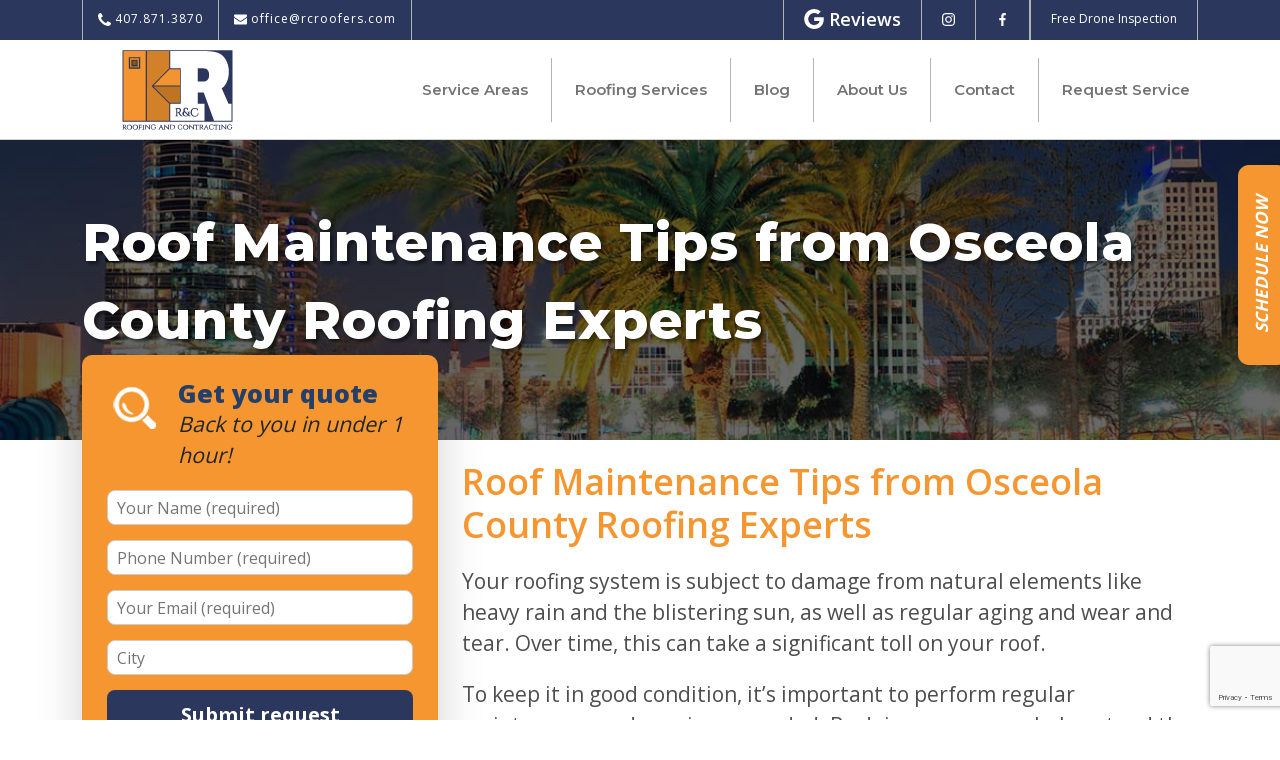

--- FILE ---
content_type: text/html; charset=UTF-8
request_url: https://rcroofers.com/roof-maintenance-tips-from-osceola-county-roofing-experts/
body_size: 13807
content:

<!doctype html>
<html lang="en-US">
<head>
	<meta charset="UTF-8">
	<meta name="viewport" content="width=device-width, initial-scale=1">

<meta name="google-site-verification" content="0P0aOJhlXcuWaGjR8JBb6h2uTttDSZzrj38Ld_C8yus" />
	<link rel="profile" href="https://gmpg.org/xfn/11">

	<link rel="preconnect" href="https://fonts.googleapis.com">
	<link rel="preconnect" href="https://fonts.gstatic.com" crossorigin>

	<link href="https://fonts.googleapis.com/css2?family=Montserrat:wght@100;200;300;400;500;600;700;800&family=Open+Sans:wght@300;400;500;600;700;800&family=Poppins:wght@100;200;300;400;500;600;700;800&display=swap" rel="stylesheet">


	<link rel="shortcut icon" href="https://rcroofers.com/wp-content/themes/ncs-rc-roofing/dist/images/favicon.ico" />
	<meta name="facebook-domain-verification" content="5yahon94tlqajvrpdyyk08ve9rgjf2" />



	<!-- Google Tag Manager -->
<script>(function(w,d,s,l,i){w[l]=w[l]||[];w[l].push({'gtm.start':
new Date().getTime(),event:'gtm.js'});var f=d.getElementsByTagName(s)[0],
j=d.createElement(s),dl=l!='dataLayer'?'&l='+l:'';j.async=true;j.src=
'https://www.googletagmanager.com/gtm.js?id='+i+dl;f.parentNode.insertBefore(j,f);
})(window,document,'script','dataLayer','GTM-M3GWWBS');</script>
<!-- End Google Tag Manager -->


	<meta name='robots' content='index, follow, max-image-preview:large, max-snippet:-1, max-video-preview:-1' />
	<style>img:is([sizes="auto" i], [sizes^="auto," i]) { contain-intrinsic-size: 3000px 1500px }</style>
	
	<!-- This site is optimized with the Yoast SEO plugin v19.6.1 - https://yoast.com/wordpress/plugins/seo/ -->
	<title>Roof Maintenance Tips from Osceola County Roofing Experts | R&amp;C Roofing and Contracting, LLC</title>
	<meta name="description" content="Are you looking for the best way to take care of your roof? Check out these expert tips on roof maintenance!" />
	<link rel="canonical" href="https://rcroofers.com/roof-maintenance-tips-from-osceola-county-roofing-experts/" />
	<meta property="og:locale" content="en_US" />
	<meta property="og:type" content="article" />
	<meta property="og:title" content="Roof Maintenance Tips from Osceola County Roofing Experts | R&amp;C Roofing and Contracting, LLC" />
	<meta property="og:description" content="Are you looking for the best way to take care of your roof? Check out these expert tips on roof maintenance!" />
	<meta property="og:url" content="https://rcroofers.com/roof-maintenance-tips-from-osceola-county-roofing-experts/" />
	<meta property="og:site_name" content="R&amp;C Roofing and Contracting" />
	<meta property="article:modified_time" content="2022-05-27T12:33:44+00:00" />
	<meta name="twitter:card" content="summary_large_image" />
	<meta name="twitter:label1" content="Est. reading time" />
	<meta name="twitter:data1" content="3 minutes" />
	<script type="application/ld+json" class="yoast-schema-graph">{"@context":"https://schema.org","@graph":[{"@type":"WebPage","@id":"https://rcroofers.com/roof-maintenance-tips-from-osceola-county-roofing-experts/","url":"https://rcroofers.com/roof-maintenance-tips-from-osceola-county-roofing-experts/","name":"Roof Maintenance Tips from Osceola County Roofing Experts | R&C Roofing and Contracting, LLC","isPartOf":{"@id":"https://rcroofers.com/#website"},"datePublished":"2022-05-27T12:30:45+00:00","dateModified":"2022-05-27T12:33:44+00:00","description":"Are you looking for the best way to take care of your roof? Check out these expert tips on roof maintenance!","breadcrumb":{"@id":"https://rcroofers.com/roof-maintenance-tips-from-osceola-county-roofing-experts/#breadcrumb"},"inLanguage":"en-US","potentialAction":[{"@type":"ReadAction","target":["https://rcroofers.com/roof-maintenance-tips-from-osceola-county-roofing-experts/"]}]},{"@type":"BreadcrumbList","@id":"https://rcroofers.com/roof-maintenance-tips-from-osceola-county-roofing-experts/#breadcrumb","itemListElement":[{"@type":"ListItem","position":1,"name":"Home","item":"https://rcroofers.com/"},{"@type":"ListItem","position":2,"name":"Roof Maintenance Tips from Osceola County Roofing Experts"}]},{"@type":"WebSite","@id":"https://rcroofers.com/#website","url":"https://rcroofers.com/","name":"R&amp;C Roofing and Contracting","description":"Residential &amp; Commercial Roofing Specialists","potentialAction":[{"@type":"SearchAction","target":{"@type":"EntryPoint","urlTemplate":"https://rcroofers.com/?s={search_term_string}"},"query-input":"required name=search_term_string"}],"inLanguage":"en-US"}]}</script>
	<!-- / Yoast SEO plugin. -->


<link rel='dns-prefetch' href='//www.google.com' />
<link rel="alternate" type="application/rss+xml" title="R&amp;C Roofing and Contracting &raquo; Feed" href="https://rcroofers.com/feed/" />
<link rel="alternate" type="application/rss+xml" title="R&amp;C Roofing and Contracting &raquo; Comments Feed" href="https://rcroofers.com/comments/feed/" />
<script>
window._wpemojiSettings = {"baseUrl":"https:\/\/s.w.org\/images\/core\/emoji\/15.0.3\/72x72\/","ext":".png","svgUrl":"https:\/\/s.w.org\/images\/core\/emoji\/15.0.3\/svg\/","svgExt":".svg","source":{"concatemoji":"https:\/\/rcroofers.com\/wp-includes\/js\/wp-emoji-release.min.js?ver=6.7.4"}};
/*! This file is auto-generated */
!function(i,n){var o,s,e;function c(e){try{var t={supportTests:e,timestamp:(new Date).valueOf()};sessionStorage.setItem(o,JSON.stringify(t))}catch(e){}}function p(e,t,n){e.clearRect(0,0,e.canvas.width,e.canvas.height),e.fillText(t,0,0);var t=new Uint32Array(e.getImageData(0,0,e.canvas.width,e.canvas.height).data),r=(e.clearRect(0,0,e.canvas.width,e.canvas.height),e.fillText(n,0,0),new Uint32Array(e.getImageData(0,0,e.canvas.width,e.canvas.height).data));return t.every(function(e,t){return e===r[t]})}function u(e,t,n){switch(t){case"flag":return n(e,"\ud83c\udff3\ufe0f\u200d\u26a7\ufe0f","\ud83c\udff3\ufe0f\u200b\u26a7\ufe0f")?!1:!n(e,"\ud83c\uddfa\ud83c\uddf3","\ud83c\uddfa\u200b\ud83c\uddf3")&&!n(e,"\ud83c\udff4\udb40\udc67\udb40\udc62\udb40\udc65\udb40\udc6e\udb40\udc67\udb40\udc7f","\ud83c\udff4\u200b\udb40\udc67\u200b\udb40\udc62\u200b\udb40\udc65\u200b\udb40\udc6e\u200b\udb40\udc67\u200b\udb40\udc7f");case"emoji":return!n(e,"\ud83d\udc26\u200d\u2b1b","\ud83d\udc26\u200b\u2b1b")}return!1}function f(e,t,n){var r="undefined"!=typeof WorkerGlobalScope&&self instanceof WorkerGlobalScope?new OffscreenCanvas(300,150):i.createElement("canvas"),a=r.getContext("2d",{willReadFrequently:!0}),o=(a.textBaseline="top",a.font="600 32px Arial",{});return e.forEach(function(e){o[e]=t(a,e,n)}),o}function t(e){var t=i.createElement("script");t.src=e,t.defer=!0,i.head.appendChild(t)}"undefined"!=typeof Promise&&(o="wpEmojiSettingsSupports",s=["flag","emoji"],n.supports={everything:!0,everythingExceptFlag:!0},e=new Promise(function(e){i.addEventListener("DOMContentLoaded",e,{once:!0})}),new Promise(function(t){var n=function(){try{var e=JSON.parse(sessionStorage.getItem(o));if("object"==typeof e&&"number"==typeof e.timestamp&&(new Date).valueOf()<e.timestamp+604800&&"object"==typeof e.supportTests)return e.supportTests}catch(e){}return null}();if(!n){if("undefined"!=typeof Worker&&"undefined"!=typeof OffscreenCanvas&&"undefined"!=typeof URL&&URL.createObjectURL&&"undefined"!=typeof Blob)try{var e="postMessage("+f.toString()+"("+[JSON.stringify(s),u.toString(),p.toString()].join(",")+"));",r=new Blob([e],{type:"text/javascript"}),a=new Worker(URL.createObjectURL(r),{name:"wpTestEmojiSupports"});return void(a.onmessage=function(e){c(n=e.data),a.terminate(),t(n)})}catch(e){}c(n=f(s,u,p))}t(n)}).then(function(e){for(var t in e)n.supports[t]=e[t],n.supports.everything=n.supports.everything&&n.supports[t],"flag"!==t&&(n.supports.everythingExceptFlag=n.supports.everythingExceptFlag&&n.supports[t]);n.supports.everythingExceptFlag=n.supports.everythingExceptFlag&&!n.supports.flag,n.DOMReady=!1,n.readyCallback=function(){n.DOMReady=!0}}).then(function(){return e}).then(function(){var e;n.supports.everything||(n.readyCallback(),(e=n.source||{}).concatemoji?t(e.concatemoji):e.wpemoji&&e.twemoji&&(t(e.twemoji),t(e.wpemoji)))}))}((window,document),window._wpemojiSettings);
</script>
<style id='wp-emoji-styles-inline-css'>

	img.wp-smiley, img.emoji {
		display: inline !important;
		border: none !important;
		box-shadow: none !important;
		height: 1em !important;
		width: 1em !important;
		margin: 0 0.07em !important;
		vertical-align: -0.1em !important;
		background: none !important;
		padding: 0 !important;
	}
</style>
<style id='wp-block-library-inline-css'>
:root{--wp-admin-theme-color:#007cba;--wp-admin-theme-color--rgb:0,124,186;--wp-admin-theme-color-darker-10:#006ba1;--wp-admin-theme-color-darker-10--rgb:0,107,161;--wp-admin-theme-color-darker-20:#005a87;--wp-admin-theme-color-darker-20--rgb:0,90,135;--wp-admin-border-width-focus:2px;--wp-block-synced-color:#7a00df;--wp-block-synced-color--rgb:122,0,223;--wp-bound-block-color:var(--wp-block-synced-color)}@media (min-resolution:192dpi){:root{--wp-admin-border-width-focus:1.5px}}.wp-element-button{cursor:pointer}:root{--wp--preset--font-size--normal:16px;--wp--preset--font-size--huge:42px}:root .has-very-light-gray-background-color{background-color:#eee}:root .has-very-dark-gray-background-color{background-color:#313131}:root .has-very-light-gray-color{color:#eee}:root .has-very-dark-gray-color{color:#313131}:root .has-vivid-green-cyan-to-vivid-cyan-blue-gradient-background{background:linear-gradient(135deg,#00d084,#0693e3)}:root .has-purple-crush-gradient-background{background:linear-gradient(135deg,#34e2e4,#4721fb 50%,#ab1dfe)}:root .has-hazy-dawn-gradient-background{background:linear-gradient(135deg,#faaca8,#dad0ec)}:root .has-subdued-olive-gradient-background{background:linear-gradient(135deg,#fafae1,#67a671)}:root .has-atomic-cream-gradient-background{background:linear-gradient(135deg,#fdd79a,#004a59)}:root .has-nightshade-gradient-background{background:linear-gradient(135deg,#330968,#31cdcf)}:root .has-midnight-gradient-background{background:linear-gradient(135deg,#020381,#2874fc)}.has-regular-font-size{font-size:1em}.has-larger-font-size{font-size:2.625em}.has-normal-font-size{font-size:var(--wp--preset--font-size--normal)}.has-huge-font-size{font-size:var(--wp--preset--font-size--huge)}.has-text-align-center{text-align:center}.has-text-align-left{text-align:left}.has-text-align-right{text-align:right}#end-resizable-editor-section{display:none}.aligncenter{clear:both}.items-justified-left{justify-content:flex-start}.items-justified-center{justify-content:center}.items-justified-right{justify-content:flex-end}.items-justified-space-between{justify-content:space-between}.screen-reader-text{border:0;clip:rect(1px,1px,1px,1px);clip-path:inset(50%);height:1px;margin:-1px;overflow:hidden;padding:0;position:absolute;width:1px;word-wrap:normal!important}.screen-reader-text:focus{background-color:#ddd;clip:auto!important;clip-path:none;color:#444;display:block;font-size:1em;height:auto;left:5px;line-height:normal;padding:15px 23px 14px;text-decoration:none;top:5px;width:auto;z-index:100000}html :where(.has-border-color){border-style:solid}html :where([style*=border-top-color]){border-top-style:solid}html :where([style*=border-right-color]){border-right-style:solid}html :where([style*=border-bottom-color]){border-bottom-style:solid}html :where([style*=border-left-color]){border-left-style:solid}html :where([style*=border-width]){border-style:solid}html :where([style*=border-top-width]){border-top-style:solid}html :where([style*=border-right-width]){border-right-style:solid}html :where([style*=border-bottom-width]){border-bottom-style:solid}html :where([style*=border-left-width]){border-left-style:solid}html :where(img[class*=wp-image-]){height:auto;max-width:100%}:where(figure){margin:0 0 1em}html :where(.is-position-sticky){--wp-admin--admin-bar--position-offset:var(--wp-admin--admin-bar--height,0px)}@media screen and (max-width:600px){html :where(.is-position-sticky){--wp-admin--admin-bar--position-offset:0px}}
</style>
<link rel='stylesheet' id='coblocks-frontend-css' href='https://rcroofers.com/wp-content/plugins/coblocks/dist/style-coblocks-1.css?ver=2.24.2' media='all' />
<style id='classic-theme-styles-inline-css'>
/*! This file is auto-generated */
.wp-block-button__link{color:#fff;background-color:#32373c;border-radius:9999px;box-shadow:none;text-decoration:none;padding:calc(.667em + 2px) calc(1.333em + 2px);font-size:1.125em}.wp-block-file__button{background:#32373c;color:#fff;text-decoration:none}
</style>
<link rel='stylesheet' id='bne-testimonials-css-css' href='https://rcroofers.com/wp-content/plugins/bne-testimonials-pro/assets/css/bne-testimonials.min.css?ver=2.9.19' media='all' />
<link rel='stylesheet' id='contact-form-7-css' href='https://rcroofers.com/wp-content/plugins/contact-form-7/includes/css/styles.css?ver=5.6.3' media='all' />
<link rel='stylesheet' id='wp-components-css' href='https://rcroofers.com/wp-includes/css/dist/components/style.min.css?ver=6.7.4' media='all' />
<link rel='stylesheet' id='godaddy-styles-css' href='https://rcroofers.com/wp-content/plugins/coblocks/includes/Dependencies/GoDaddy/Styles/build/latest.css?ver=0.4.2' media='all' />
<link rel='stylesheet' id='ncsrcroofing-style-css' href='https://rcroofers.com/wp-content/themes/ncs-rc-roofing/style.css?ver=1.0.0' media='all' />
<link rel='stylesheet' id='main-style-css' href='https://rcroofers.com/wp-content/themes/ncs-rc-roofing/dist/css/styles.css' media='all' />
<link rel='stylesheet' id='bootstrap-style-css' href='https://rcroofers.com/wp-content/themes/ncs-rc-roofing/dist/css/bootstrap.min.css?ver=6.7.4' media='all' />
<script src="https://rcroofers.com/wp-includes/js/jquery/jquery.min.js?ver=3.7.1" id="jquery-core-js"></script>
<script src="https://rcroofers.com/wp-includes/js/jquery/jquery-migrate.min.js?ver=3.4.1" id="jquery-migrate-js"></script>
<script src="https://rcroofers.com/wp-content/themes/ncs-rc-roofing/dist/js/bootstrap.bundle.min.js?ver=6.7.4" id="bootstrap-js-js"></script>
<link rel="https://api.w.org/" href="https://rcroofers.com/wp-json/" /><link rel="alternate" title="JSON" type="application/json" href="https://rcroofers.com/wp-json/wp/v2/pages/1120" /><link rel="EditURI" type="application/rsd+xml" title="RSD" href="https://rcroofers.com/xmlrpc.php?rsd" />
<meta name="generator" content="WordPress 6.7.4" />
<link rel='shortlink' href='https://rcroofers.com/?p=1120' />
<link rel="alternate" title="oEmbed (JSON)" type="application/json+oembed" href="https://rcroofers.com/wp-json/oembed/1.0/embed?url=https%3A%2F%2Frcroofers.com%2Froof-maintenance-tips-from-osceola-county-roofing-experts%2F" />
<link rel="alternate" title="oEmbed (XML)" type="text/xml+oembed" href="https://rcroofers.com/wp-json/oembed/1.0/embed?url=https%3A%2F%2Frcroofers.com%2Froof-maintenance-tips-from-osceola-county-roofing-experts%2F&#038;format=xml" />
		<script>
			document.documentElement.className = document.documentElement.className.replace( 'no-js', 'js' );
		</script>
				<style>
			.no-js img.lazyload { display: none; }
			figure.wp-block-image img.lazyloading { min-width: 150px; }
							.lazyload, .lazyloading { opacity: 0; }
				.lazyloaded {
					opacity: 1;
					transition: opacity 400ms;
					transition-delay: 0ms;
				}
					</style>
		
<!-- Meta Pixel Code -->
<script type='text/javascript'>
!function(f,b,e,v,n,t,s){if(f.fbq)return;n=f.fbq=function(){n.callMethod?
n.callMethod.apply(n,arguments):n.queue.push(arguments)};if(!f._fbq)f._fbq=n;
n.push=n;n.loaded=!0;n.version='2.0';n.queue=[];t=b.createElement(e);t.async=!0;
t.src=v;s=b.getElementsByTagName(e)[0];s.parentNode.insertBefore(t,s)}(window,
document,'script','https://connect.facebook.net/en_US/fbevents.js?v=next');
</script>
<!-- End Meta Pixel Code -->

          <script type='text/javascript'>
            var url = window.location.origin + '?ob=open-bridge';
            fbq('set', 'openbridge', '406165221056145', url);
          </script>
        <script type='text/javascript'>fbq('init', '406165221056145', {}, {
    "agent": "wordpress-6.7.4-4.1.1"
})</script><script type='text/javascript'>
    fbq('track', 'PageView', []);
  </script>		<style id="wp-custom-css">
			.company a { font-weight: bold !important; text-decoration: underline !important; color: #0d6efd !important;}		</style>
		
</head>

<body data-rsssl=1 class="page-template page-template-page-services-areas page-template-page-services-areas-php page page-id-1120">

<!-- Meta Pixel Code -->
<noscript>
<img height="1" width="1" style="display:none" alt="fbpx"
src="https://www.facebook.com/tr?id=406165221056145&ev=PageView&noscript=1" />
</noscript>
<!-- End Meta Pixel Code -->

<!-- Google Tag Manager (noscript) -->
<noscript><iframe src="https://www.googletagmanager.com/ns.html?id=GTM-M3GWWBS"
height="0" width="0" style="display:none;visibility:hidden"></iframe></noscript>
<!-- End Google Tag Manager (noscript) -->

<div id="page" class="site">

	<a class="skip-link screen-reader-text" href="#primary">Skip to content</a>

	<div class="nav_search_sites fixed-top ">
		<div class="container">

			<div class="top_nav_text">
				<div class="top_nav_text_left">
				<a href="tel:407-871-3870"  alt="tel" title="tel">
					<img width="13" height="13" alt="telephone" src="https://rcroofers.com/wp-content/themes/ncs-rc-roofing/dist/images/telephone.svg">
					 <div class="text_mobile_none">407.871.3870</div>
				</a>
				</div>
				<div class="top_nav_text_right">
				<a href="mailto:office@rcroofers.com"  alt="email" title="email">
					<img width="13" height="13" alt="email" src="https://rcroofers.com/wp-content/themes/ncs-rc-roofing/dist/images/email.svg">
					 <div class="text_mobile_none">office@rcroofers.com</div></a>
				</div>
			</div>


<div class="text_mobile_none">
			<div class=" top_nav_right top_nav_icons">
				<a class="" href="/free-drone-inspection/" alt="Free Drone Inspection" title="Free Drone Inspection">Free Drone Inspection</a>
			</div>
</div>
			<div class=" top_nav_right top_nav_icons">
				<a class="" href="https://www.facebook.com/RC-Roofing-and-Contracting-114691113283230/" target="_blank"  rel="noopener">
					<img width="13" height="13" alt="facebook" src="https://rcroofers.com/wp-content/themes/ncs-rc-roofing/dist/images/facebook.svg">
				</a>
			</div>

			<div class=" top_nav_right_first top_nav_icons">
				<a class="" href="https://www.instagram.com/rcroofers/" target="_blank" rel="noopener">
					<img width="13" height="13" alt="instagram" src="https://rcroofers.com/wp-content/themes/ncs-rc-roofing/dist/images/instagram.svg">
				</a>
			</div>

			<div class=" top_nav_right_first top_nav_icons_goo">
				<a class="" href="https://www.google.com/maps/place/R%26C+Roofing+and+Contracting,+LLC/@28.4886763,-81.3748789,17z/data=!4m7!3m6!1s0x88e7660471b95555:0x9ff2fd62a25291db!8m2!3d28.4886763!4d-81.3726902!9m1!1b1" target="_blank" rel="noopener">
					<img width="20px" height="20px" alt="instagram" src="https://rcroofers.com/wp-content/themes/ncs-rc-roofing/dist/images/google.svg" style="position: relative;top: -2px;"><div class="text_mobile_none"> Reviews</div>
				</a>
			</div>



	</div><!-- #container -->
	</div><!-- #nav_search_sites -->

	<a href="/request-services/"  alt="SCHEDULE NOW" title="SCHEDULE NOW"><div class="savings_tab">SCHEDULE NOW</div></a>


	<nav class="navbar navbar-expand-lg navbar-light navbar-white ">
				<div class="container">

					<a class="navbar-brand" title="Residential &amp; Commercial Roofing Specialists" href="https://rcroofers.com"><img src="https://rcroofers.com/wp-content/themes/ncs-rc-roofing/dist/images/rc_logo.svg" alt="RC Roofers Logo"  height="auto" width="100%"></a>

					<button class="navbar-toggler" type="button" data-bs-toggle="collapse" data-bs-target="#navbarNavDropdown" aria-controls="navbarNavDropdown" aria-expanded="false" aria-label="Toggle navigation">
						<span class="navbar-toggler-icon"></span>
					</button>

					<div class="collapse navbar-collapse " id="navbarNavDropdown">
						<div class="ms-auto">

						<ul class="navbar-nav">

							<li class="nav-item dropdown">
								<a class="nav-link" href="#" id="navbarDropdownMenuLink2" role="button" data-bs-toggle="dropdown" aria-expanded="false" alt="Service Areas" title="Service Areas">
									Service Areas
								</a>
								<ul class="dropdown-menu" aria-labelledby="navbarDropdownMenuLink2">

									<li><a class="dropdown-item"  href="/service-areas/"  alt="Service Areas" title="Service Areas">Service Areas</a></li>
									<li class="dropdown-divder-padding"><div class="dropdown-divder"></div></li>
									<li><a class="dropdown-item"  href="/service-areas/jacksonville/"  alt="Jacksonville" title="Jacksonville">Jacksonville</a></li>
									<li class="dropdown-divder-padding"><div class="dropdown-divder"></div></li>
									<li><a class="dropdown-item"  href="/service-areas/kissimmee/"  alt="Kissimmee" title="Kissimmee">Kissimmee</a></li>
									<li class="dropdown-divder-padding"><div class="dropdown-divder"></div></li>
									<li><a class="dropdown-item"  href="/"  alt="Orlando" title="Orlando">Orlando</a></li>
									<li class="dropdown-divder-padding"><div class="dropdown-divder"></div></li>
									<li><a class="dropdown-item"  href="/service-areas/osceola-county/"  alt="Osceola County" title="Osceola County">Osceola County</a></li>
									<li class="dropdown-divder-padding"><div class="dropdown-divder"></div></li>
									<li><a class="dropdown-item"  href="/service-areas/poinciana/"  alt="Poinciana" title="Poinciana">Poinciana</a></li>
									<li class="dropdown-divder-padding"><div class="dropdown-divder"></div></li>
									<li><a class="dropdown-item"  href="/service-areas/st-augustine/"  alt="St. Augustine" title="St. Augustine">St. Augustine</a></li>
									<li class="dropdown-divder-padding"><div class="dropdown-divder"></div></li>
									<li><a class="dropdown-item"  href="/service-areas/st-cloud/"  alt="St. Cloud" title="St. Cloud">St. Cloud</a></li>
								</ul>
							</li>

							<li class="nav-item dropdown">
								<a class="nav-link" href="#" id="navbarDropdownMenuLink3" role="button" data-bs-toggle="dropdown" aria-expanded="false" alt="Roofing Services" title="Roofing Services">
									Roofing Services
								</a>
								<ul class="dropdown-menu" aria-labelledby="navbarDropdownMenuLink3">
									<li><a class="dropdown-item"  href="/roofing-services/roof-replacement/"  alt="Roof Replacement" title="Roof Replacement">Roof Replacement</a></li>
									<li class="dropdown-divder-padding"><div class="dropdown-divder"></div></li>
									<li><a class="dropdown-item" href="/roofing-services/residential-roofing/"  alt="Residential Roofing" title="Residential Roofing">Residential Roofing</a></li>
									<li class="dropdown-divder-padding"><div class="dropdown-divder"></div></li>
									<li><a class="dropdown-item" href="/roofing-services/shingle-roofing/"  alt="Shingle Roofing" title="Shingle Roofing">Shingle Roofing</a></li>
									<li class="dropdown-divder-padding"><div class="dropdown-divder"></div></li>
									<li><a class="dropdown-item" href="/free-drone-inspection/"  alt="Free Drone Inspections" title="Free Drone Inspections">Free Drone Inspections</a></li>
									<li class="dropdown-divder-padding"><div class="dropdown-divder"></div></li>
									<li><a class="dropdown-item" href="/orlando-florida-flat-roof-sealing/"  alt="Florida Roof Coating" title="Florida Roof Coating">Roof Coating</a></li>
								</ul>
							</li>


							<li class="nav-item">
								<a class="nav-link" href="/blog/"  alt="Blog" title="Blog"> Blog</a>
							</li>

							<li class="nav-item dropdown">
								<a class="nav-link" href="#" id="navbarDropdownMenuLink1" role="button" data-bs-toggle="dropdown" aria-expanded="false" alt="contact" title="contact">
									About Us
								</a>
								<ul class="dropdown-menu" aria-labelledby="navbarDropdownMenuLink1">
									<li><a class="dropdown-item"  href="/our-team/"  alt="Our Team" title="Our Team">Our Team</a></li>
									<li class="dropdown-divder-padding"><div class="dropdown-divder"></div></li>
									<li><a class="dropdown-item" href="/about-us/"  alt="About Us" title="About Us">About Us</a></li>
									<li class="dropdown-divder-padding"><div class="dropdown-divder"></div></li>
									<li><a class="dropdown-item" href="/competitor-comparison/"  alt="Competitor Comparison" title="Competitor Comparison">Competitor Comparison</a></li>
									<li class="dropdown-divder-padding"><div class="dropdown-divder"></div></li>
									<li><a class="dropdown-item" href="/submit-review/"  alt="Submit Your Review" title="Submit Your Review">Submit Your Review</a></li>
								</ul>
							</li>

							<li class="nav-item dropdown">
								<a class="nav-link" href="#" id="navbarDropdownMenuLink5" role="button" data-bs-toggle="dropdown" aria-expanded="false" alt="contact" title="contact">
									Contact
								</a>
								<ul class="dropdown-menu" aria-labelledby="navbarDropdownMenuLink5">
									<li><a class="dropdown-item" href="/Contact/" alt="Contact" title="Contact">Contact</a></li>
									<li class="dropdown-divder-padding"><div class="dropdown-divder"></div></li>
									<li><a class="dropdown-item" href="/request-services/"  alt="Request Service" title="Request Service">Request Services</a></li>
								</ul>
							</li>

							<li class="nav-item">
								<a class="nav-link" href="/request-services/"  alt="Blog" title="Blog">  Request Service</a>
							</li>


						</ul>
					</div>  <!-- end float-right -->

					</div>
			</div>
		</nav>

<div class="banner_photo" style="background-size: cover; background-position: center; height: 100%; background-image: url(https://rcroofers.com/wp-content/uploads/2021/09/Orlando1-1.jpg)">
	<div class="black">
		<div class="container">
			<div class="banner_text_center">
				<div class="banner_text_padding">
					<div class="width-one">
														<div class="banner-title-h">Roof Maintenance Tips from Osceola County Roofing Experts</div>
											</div><!-- end width-one -->
				</div><!-- end banner_text_padding -->
			</div><!-- end banner_text_center -->
		</div><!-- end container -->
	</div><!-- end black -->
</div><!-- end banner_photo -->

<article>
	<div class="container side_nav_bump margin-30b">
			<div class="row">

			<div class="col-md-4 margin-30b">

				<div class="quote-text-con shadow-lg">

					<div class="quote-con-with-contact">
						<div class="quote-icon">
							<img src="/wp-content/themes/ncs-rc-roofing/dist/images/contact.png" alt="Magnifying">
						</div><!-- end quote-icon -->

						<div class="quote-text-box">
							<div class="quote-text">
								<b>Get your quote</b>
							</div><!-- end quote-text -->
							<div class="quote-text-ital">Back to you in under 1 hour!</div><!-- end quote-text -->
						</div><!-- end quote-text-box -->
					</div><!-- end quote-con-with-contact -->

					<div class="contact-form-jeff-small 374">
						<div role="form" class="wpcf7" id="wpcf7-f374-o1" lang="en" dir="ltr">
<div class="screen-reader-response"><p role="status" aria-live="polite" aria-atomic="true"></p> <ul></ul></div>
<form action="/roof-maintenance-tips-from-osceola-county-roofing-experts/#wpcf7-f374-o1" method="post" class="wpcf7-form init" novalidate="novalidate" data-status="init" id="374">
<div style="display: none;">
<input type="hidden" name="_wpcf7" value="374" />
<input type="hidden" name="_wpcf7_version" value="5.6.3" />
<input type="hidden" name="_wpcf7_locale" value="en" />
<input type="hidden" name="_wpcf7_unit_tag" value="wpcf7-f374-o1" />
<input type="hidden" name="_wpcf7_container_post" value="0" />
<input type="hidden" name="_wpcf7_posted_data_hash" value="" />
<input type="hidden" name="_wpcf7_recaptcha_response" value="" />
</div>
<p><label><br />
    <span class="wpcf7-form-control-wrap" data-name="your-name"><input type="text" name="your-name" value="" size="40" class="wpcf7-form-control wpcf7-text wpcf7-validates-as-required" aria-required="true" aria-invalid="false" placeholder="Your Name (required)" /></span> </label></p>
<p><label><br />
   <span class="wpcf7-form-control-wrap" data-name="phone-number"><input type="text" name="phone-number" value="" size="40" class="wpcf7-form-control wpcf7-text" aria-invalid="false" placeholder="Phone Number (required)" /></span> </label></p>
<p><label><br />
    <span class="wpcf7-form-control-wrap" data-name="your-email"><input type="email" name="your-email" value="" size="40" class="wpcf7-form-control wpcf7-text wpcf7-email wpcf7-validates-as-required wpcf7-validates-as-email" aria-required="true" aria-invalid="false" placeholder="Your Email (required)" /></span> </label></p>
<p><label><br />
    <span class="wpcf7-form-control-wrap" data-name="your-city"><input type="text" name="your-city" value="" size="40" class="wpcf7-form-control wpcf7-text" aria-invalid="false" placeholder="City" /></span> </label></p>
<div class="submit-button"><input type="submit" value="Submit request" class="wpcf7-form-control has-spinner wpcf7-submit" />
</div>
<div class="">

</div>
<div class="wpcf7-response-output" aria-hidden="true"></div></form></div>					</div>

				</div><!-- end quote-text-con -->


				<div class="services_nav_box margin-30t">

					<div class="services_nav_title">
						<a href="/service-areas/">Service Areas</a>
					</div> <!-- services_nav_link -->

					<div class="services_nav_link">
						<a href="/service-areas/jacksonville/">Jacksonville</a>
					</div> <!-- services_nav_link -->

					<div class="services_nav_link">
						<a href="/service-areas/kissimmee/">Kissimmee</a>
					</div> <!-- services_nav_link -->

					<div class="services_nav_link">
						<a href="/">Orlando</a>
					</div> <!-- services_nav_link -->

					<div class="services_nav_link">
						<a href="/service-areas/osceola-county/">Osceola County</a>
					</div> <!-- services_nav_link -->

					<div class="services_nav_link">
						<a href="/service-areas/poinciana/">Poinciana</a>
					</div> <!-- services_nav_link -->

					<div class="services_nav_link">
						<a href="/service-areas/st-augustine/">St. Augustine</a>
					</div> <!-- services_nav_link -->

					<div class="services_nav_link">
						<a href="/service-areas/st-cloud/">St. Cloud</a>
					</div> <!-- services_nav_link -->

				</div> <!-- services_nav_box -->

			</div> <!-- end col-sm-4 -->



			<div class="col-md-8 side_nav_content_bump">

			<header>
				<div class="width-100 title margin-20b padding-30t">
					<h1>Roof Maintenance Tips from Osceola County Roofing Experts</h1>
				</div> <!-- end width-100 -->
			</header><!-- end header -->

			<section>
				<div class="width-100">
					
<p>Your roofing system is subject to damage from natural elements like heavy rain and the blistering sun, as well as regular aging and wear and tear. Over time, this can take a significant toll on your roof.</p>



<p>To keep it in good condition, it&#8217;s important to perform regular maintenance and repairs as needed. By doing so, you can help extend the life of your roof and avoid more serious problems down the road.</p>



<p>Here are some things you can do on your own to make sure your roof is in good shape.</p>



<h2 class="wp-block-heading">Clean The Debris On The Roof&nbsp;</h2>



<p>It’s important to keep the roof clean and free from debris, such as fallen leaves and branches. You can remove the debris with a garden vacuum cleaner or using a regular broom or a soft broom.&nbsp;</p>



<p>Also, check for low-hanging branches near the roof and trim them back so they don’t scrape the shingles as they sway in the wind. Large branches or dead limbs can even fall on the roof during storms, causing damage to both the shingles and wood decking or framing structures.</p>



<h2 class="wp-block-heading">Check for Moss and Remove It</h2>



<p class="correct">Be sure to check your roof for the presence of moss or other green growth. If you happen to notice it, take action immediately, as moss can quickly spread and cause extensive damage to shingles that might require a <a href="https://rcroofers.com/roofing-tips/buying-a-new-roof-in-osceola-county-fl-here-is-what-to-consider/">complete roof replacement</a>.</p>



<p>To remove moss, use water and a gentle scrub brush. Scrub at a downward angle to protect shingles from damage.</p>



<h2 class="wp-block-heading">Clean the Gutters</h2>



<p>To avoid roof leaks, inspect your gutters and downspouts at least twice a year and remove any debris. Clogged gutters can cause a lot of damage because the water accumulating in them can weigh down your roof. Too much water can also seep into the roofing structure, causing rotting and stability issues.</p>



<p>You only need a few supplies to clean your gutters: a bucket, rubber gloves, and a brush. Start by removing debris from small sections of your gutters and then use the brush to clean the dirt from the bottom.</p>



<h2 class="wp-block-heading">Wash Your Roof</h2>



<p>After the debris has been cleared away, you can move on to wash your roof. However, it&#8217;s important to know that a pressure washer should not be used for this job because it will damage the shingles. Instead, use a pressureless washer with a regular hose and a spray gun.</p>



<p>Various types of roof detergents are also available on the market. You can find these at most home improvement stores or through roofing material manufacturers. It’s best to use detergents that don’t contain bleach, as it can ruin the paint on the surface of the shingles.</p>



<h2 class="wp-block-heading">Call In the Professionals</h2>



<p>If you&#8217;re not confident in your ability to properly maintain your roof, it&#8217;s best to call in professional help. The experts know all the ins and outs of roofing structures and what can cause damage. Plus, they can carry out maintenance safely, which will give you and your family peace of mind.</p>



<p class="correct">Entrust your roof maintenance needs to R&amp;C Roofing and Construction, the <a href="https://rcroofers.com/service-areas/osceola-county/">best roofing company Osceola County</a>. We’re just a phone call away!</p>
				</div> <!-- width-100 -->
			</section> <!-- end section -->

			</div> <!-- end col-sm-8 -->

			</div> <!-- end row -->
		</div> <!-- end container margin-30b -->
	</article> <!-- end article -->


	<div class="footer-contact-box width-one">
		<div class="container padding-40t padding-40b">
			<div class="row align-items-center">

				<div class="col-md-8">
					<div id="carouselExampleIndicators" class="carousel slide" data-bs-ride="carousel">
						<div class="carousel-indicators">
					    <button type="button" data-bs-target="#carouselExampleIndicators" data-bs-slide-to="0" class="active" aria-current="true" aria-label="Slide 1"></button>
					    <button type="button" data-bs-target="#carouselExampleIndicators" data-bs-slide-to="1" aria-label="Slide 2"></button>
					    <button type="button" data-bs-target="#carouselExampleIndicators" data-bs-slide-to="2" aria-label="Slide 3"></button>
					  </div>
					  <div class="carousel-inner">
					    <div class="carousel-item active">
																<div class="footer-contact-text">
									"Amazing job on getting me a new roof. Inspected it and went through my insurance, next thing I know I was picking out colors. Highly recommended , you wont be disappointed."
								</div>
								<div class="footer-contact-title">
									<i class="fa fa-star"></i><i class="fa fa-star"></i><i class="fa fa-star"></i><i class="fa fa-star"></i><i class="fa fa-star"></i> - Desiree cordova - Orlando, FL								</div>
													    </div>
					    <div class="carousel-item">
																<div class="footer-contact-text">
									"As a single mom I have to be careful how I spend my money. However when I needed a roofer, R&amp;C, was there for me. R&amp;C are reliable honest and they do excellent work."
								</div>
								<div class="footer-contact-title">
									<i class="fa fa-star"></i><i class="fa fa-star"></i><i class="fa fa-star"></i><i class="fa fa-star"></i><i class="fa fa-star"></i> - Cecilia Hernandez - Orlando, FL								</div>
													    </div>
					    <div class="carousel-item">
																<div class="footer-contact-text">
									"Alex was amazing to work with! Highly recommend their services. Customer service was top notch. Would absolutely recommend to any of my friends or family!"
								</div>
								<div class="footer-contact-title">
									<i class="fa fa-star"></i><i class="fa fa-star"></i><i class="fa fa-star"></i><i class="fa fa-star"></i><i class="fa fa-star"></i> - Paige Borah - Orlando, FL								</div>
													    </div>
					  </div><!-- end carousel-inner -->
					</div><!-- end carouselExampleIndicators -->
				</div><!-- end col-md-8 -->

				<div class="col-md-4">
					<a href="/contact/" alt="Contact" title="Contact">
						<div class="footer-contact-button">
							CONTACT
						</div>
					</a>
				</div>

			</div><!-- end flex-con -->
		</div>	<!-- end containere -->
	</div><!-- end footer-contact-box width-one -->








<div class="float-left width-100 background-grey-footer">


		<div class="container padding-40t padding-40b">
			<div class="row">

			<div class="col-md-6 footer-padding-991">
				<div class="footer_info">
					<b>R&C Roofing and Contracting, LLC</b><br>
						<a href="https://g.page/r/CduRUqJi_fKfEAE">
							5025 S Orange Ave Suite 201<br>
					Orlando, FL 32809</a><br>
					<a href="tel:+140787138700">Phone: 407-871-3870</a><br>
					office@rcroofers.com
				</div><!--  -->

				<div class="footer_info padding-20t">
					<b>R&C Roofing and Contracting - Jacksonville</b><br>
						<a href="https://g.page/r/CZR3FBsYcOPIEAE">
							9310 Old Kings Rd S,<br>
					Jacksonville, FL 32809</a><br>
					<a href="tel:+19043286300">Phone: 904-328-6300</a><br>
					office@rcroofers.com
				</div><!--  -->
			</div><!-- end col-sm-3 -->


			<div class="col-md-2 footer-padding-991">
				<div class="footer_info">
					<b><a href="https://rcroofers.com/service-areas/" alt="Service Areas" title="Service Areas">Service Areas</a></b>
				</div><!--  -->
				<div class="footer_links_container_full">
					<a href="https://rcroofers.com/service-areas/jacksonville/"  alt="Jacksonville" title="Jacksonville">Jacksonville</a>
					<a href="https://rcroofers.com/service-areas/kissimmee/"  alt="Kissimmee" title="Kissimmee">Kissimmee</a>
					<a href="https://rcroofers.com/service-areas/Orlando/"  alt="Orlando" title="Orlando">Orlando</a>
					<a href="https://rcroofers.com/service-areas/osceola-county/"  alt="Osceola County" title="Osceola County">Osceola County</a>
					<a href="https://rcroofers.com/service-areas/poinciana/"  alt="Poinciana" title="Poinciana">Poinciana</a>
					<a href="https://rcroofers.com/service-areas/st-augustine/"  alt="St. Augustine" title="St. Augustine">St. Augustine</a>
					<a href="https://rcroofers.com/service-areas/st-cloud/"  alt="St. Cloud" title="St. Cloud">St. Cloud</a>
				</div><!--  -->
			</div><!-- end col-sm-3 -->

			<div class="col-md-2 footer-padding-991">
				<div class="footer_info">
					<b>Services</b>
				</div><!--  -->
				<div class="footer_links_container_full">
				<a href="https://rcroofers.com/roofing-services/roof-replacement/"  alt="Roof Replacement" title="Roof Replacement">Roof Replacement<br></a>
				<a href="https://rcroofers.com/roofing-services/residential-roofing/"  alt="Residential Roofing" title="Residential Roofing">Residential Roofing<br></a>
				<a href="https://rcroofers.com/roofing-services/shingle-roofing/" alt="Shingle Roofing" title="Shingle Roofing">Shingle Roofing<br></a>
				</div><!--  -->
			</div><!-- end col-sm-3 -->



			<div class="col-md-2 footer-padding-991">
				<div class="footer_info">
					<b>Links</b><br>
				</div><!--  -->
				<div class="footer_links_container_full">
					<a href="https://rcroofers.com/our-team/" alt="Our Team" title="Our Team">Our Team<br></a>
					<a href="https://rcroofers.com/about-us/" alt="About Us" title="About Us">About Us<br></a>
					<a href="https://rcroofers.com/blog/" alt="Blog" title="Blog">Blog<br></a>
					<a href="https://rcroofers.com/contact/" alt="Contact" title="Contact">Contact<br></a>
					<a href="https://rcroofers.com/request-services/" alt="Request Service" title="Request Service">Request Service</a>
					<a href="https://rcroofers.com/rc-roofing-site-page-list/" alt="Site List" title="Site List">Site List</a>
					<a target="_blank" href="https://rcroofers.com/sitemap_index.xml" alt="Site Map" title="Site Map">Site Map</a>
				</div><!--  -->

			</div><!-- end col-sm-4 -->

		</div> <!-- end row -->
		</div> <!-- end #container -->



		<div class="footer-bar" >
		</div> <!-- end footer-locations -->


		<div class="container margin-40t">

			<div class="footer-left" >
				<a href="https://rcroofers.com/terms-of-services-privacy-policy/" alt="Privacy Policy" title="Privacy Policy">
				 Copyright © 2022 rcroofers.com  All Rights Reserved. Privacy Policy & Terms of Service.
				</a>
			</div> <!-- end footer-privacy -->


			<div class="footer-right margin-40b">
				<a class="" href="https://www.facebook.com/RC-Roofing-and-Contracting-114691113283230/" target="_blank"  rel="noopener">
					<img width="23" height="23" alt="facebook" src="https://rcroofers.com/wp-content/themes/ncs-rc-roofing/dist/images/facebook.svg">
				</a>
				<a class="" href="https://www.instagram.com/rcroofers/" target="_blank" rel="noopener">
					<img width="23" height="23" alt="instagram" src="https://rcroofers.com/wp-content/themes/ncs-rc-roofing/dist/images/instagram.svg">
				</a>
			</div>

		</div>


</div> <!-- end #float-left width-100 -->









	<!--[if lt IE 7 ]>
			<script src="//ajax.googleapis.com/ajax/libs/chrome-frame/1.0.3/CFInstall.min.js"></script>
			<script>window.attachEvent('onload',function(){CFInstall.check({mode:'overlay'})})</script>
	<![endif]-->

	    <!-- Meta Pixel Event Code -->
    <script type='text/javascript'>
        document.addEventListener( 'wpcf7mailsent', function( event ) {
        if( "fb_pxl_code" in event.detail.apiResponse){
            eval(event.detail.apiResponse.fb_pxl_code);
        }
        }, false );
    </script>
    <!-- End Meta Pixel Event Code -->
        <div id='fb-pxl-ajax-code'></div><style id='wp-block-paragraph-inline-css'>
.is-small-text{font-size:.875em}.is-regular-text{font-size:1em}.is-large-text{font-size:2.25em}.is-larger-text{font-size:3em}.has-drop-cap:not(:focus):first-letter{float:left;font-size:8.4em;font-style:normal;font-weight:100;line-height:.68;margin:.05em .1em 0 0;text-transform:uppercase}body.rtl .has-drop-cap:not(:focus):first-letter{float:none;margin-left:.1em}p.has-drop-cap.has-background{overflow:hidden}:root :where(p.has-background){padding:1.25em 2.375em}:where(p.has-text-color:not(.has-link-color)) a{color:inherit}p.has-text-align-left[style*="writing-mode:vertical-lr"],p.has-text-align-right[style*="writing-mode:vertical-rl"]{rotate:180deg}
</style>
<style id='wp-block-heading-inline-css'>
h1.has-background,h2.has-background,h3.has-background,h4.has-background,h5.has-background,h6.has-background{padding:1.25em 2.375em}h1.has-text-align-left[style*=writing-mode]:where([style*=vertical-lr]),h1.has-text-align-right[style*=writing-mode]:where([style*=vertical-rl]),h2.has-text-align-left[style*=writing-mode]:where([style*=vertical-lr]),h2.has-text-align-right[style*=writing-mode]:where([style*=vertical-rl]),h3.has-text-align-left[style*=writing-mode]:where([style*=vertical-lr]),h3.has-text-align-right[style*=writing-mode]:where([style*=vertical-rl]),h4.has-text-align-left[style*=writing-mode]:where([style*=vertical-lr]),h4.has-text-align-right[style*=writing-mode]:where([style*=vertical-rl]),h5.has-text-align-left[style*=writing-mode]:where([style*=vertical-lr]),h5.has-text-align-right[style*=writing-mode]:where([style*=vertical-rl]),h6.has-text-align-left[style*=writing-mode]:where([style*=vertical-lr]),h6.has-text-align-right[style*=writing-mode]:where([style*=vertical-rl]){rotate:180deg}
</style>
<style id='global-styles-inline-css'>
:root{--wp--preset--aspect-ratio--square: 1;--wp--preset--aspect-ratio--4-3: 4/3;--wp--preset--aspect-ratio--3-4: 3/4;--wp--preset--aspect-ratio--3-2: 3/2;--wp--preset--aspect-ratio--2-3: 2/3;--wp--preset--aspect-ratio--16-9: 16/9;--wp--preset--aspect-ratio--9-16: 9/16;--wp--preset--color--black: #000000;--wp--preset--color--cyan-bluish-gray: #abb8c3;--wp--preset--color--white: #ffffff;--wp--preset--color--pale-pink: #f78da7;--wp--preset--color--vivid-red: #cf2e2e;--wp--preset--color--luminous-vivid-orange: #ff6900;--wp--preset--color--luminous-vivid-amber: #fcb900;--wp--preset--color--light-green-cyan: #7bdcb5;--wp--preset--color--vivid-green-cyan: #00d084;--wp--preset--color--pale-cyan-blue: #8ed1fc;--wp--preset--color--vivid-cyan-blue: #0693e3;--wp--preset--color--vivid-purple: #9b51e0;--wp--preset--gradient--vivid-cyan-blue-to-vivid-purple: linear-gradient(135deg,rgba(6,147,227,1) 0%,rgb(155,81,224) 100%);--wp--preset--gradient--light-green-cyan-to-vivid-green-cyan: linear-gradient(135deg,rgb(122,220,180) 0%,rgb(0,208,130) 100%);--wp--preset--gradient--luminous-vivid-amber-to-luminous-vivid-orange: linear-gradient(135deg,rgba(252,185,0,1) 0%,rgba(255,105,0,1) 100%);--wp--preset--gradient--luminous-vivid-orange-to-vivid-red: linear-gradient(135deg,rgba(255,105,0,1) 0%,rgb(207,46,46) 100%);--wp--preset--gradient--very-light-gray-to-cyan-bluish-gray: linear-gradient(135deg,rgb(238,238,238) 0%,rgb(169,184,195) 100%);--wp--preset--gradient--cool-to-warm-spectrum: linear-gradient(135deg,rgb(74,234,220) 0%,rgb(151,120,209) 20%,rgb(207,42,186) 40%,rgb(238,44,130) 60%,rgb(251,105,98) 80%,rgb(254,248,76) 100%);--wp--preset--gradient--blush-light-purple: linear-gradient(135deg,rgb(255,206,236) 0%,rgb(152,150,240) 100%);--wp--preset--gradient--blush-bordeaux: linear-gradient(135deg,rgb(254,205,165) 0%,rgb(254,45,45) 50%,rgb(107,0,62) 100%);--wp--preset--gradient--luminous-dusk: linear-gradient(135deg,rgb(255,203,112) 0%,rgb(199,81,192) 50%,rgb(65,88,208) 100%);--wp--preset--gradient--pale-ocean: linear-gradient(135deg,rgb(255,245,203) 0%,rgb(182,227,212) 50%,rgb(51,167,181) 100%);--wp--preset--gradient--electric-grass: linear-gradient(135deg,rgb(202,248,128) 0%,rgb(113,206,126) 100%);--wp--preset--gradient--midnight: linear-gradient(135deg,rgb(2,3,129) 0%,rgb(40,116,252) 100%);--wp--preset--font-size--small: 13px;--wp--preset--font-size--medium: 20px;--wp--preset--font-size--large: 36px;--wp--preset--font-size--x-large: 42px;--wp--preset--spacing--20: 0.44rem;--wp--preset--spacing--30: 0.67rem;--wp--preset--spacing--40: 1rem;--wp--preset--spacing--50: 1.5rem;--wp--preset--spacing--60: 2.25rem;--wp--preset--spacing--70: 3.38rem;--wp--preset--spacing--80: 5.06rem;--wp--preset--shadow--natural: 6px 6px 9px rgba(0, 0, 0, 0.2);--wp--preset--shadow--deep: 12px 12px 50px rgba(0, 0, 0, 0.4);--wp--preset--shadow--sharp: 6px 6px 0px rgba(0, 0, 0, 0.2);--wp--preset--shadow--outlined: 6px 6px 0px -3px rgba(255, 255, 255, 1), 6px 6px rgba(0, 0, 0, 1);--wp--preset--shadow--crisp: 6px 6px 0px rgba(0, 0, 0, 1);}:where(.is-layout-flex){gap: 0.5em;}:where(.is-layout-grid){gap: 0.5em;}body .is-layout-flex{display: flex;}.is-layout-flex{flex-wrap: wrap;align-items: center;}.is-layout-flex > :is(*, div){margin: 0;}body .is-layout-grid{display: grid;}.is-layout-grid > :is(*, div){margin: 0;}:where(.wp-block-columns.is-layout-flex){gap: 2em;}:where(.wp-block-columns.is-layout-grid){gap: 2em;}:where(.wp-block-post-template.is-layout-flex){gap: 1.25em;}:where(.wp-block-post-template.is-layout-grid){gap: 1.25em;}.has-black-color{color: var(--wp--preset--color--black) !important;}.has-cyan-bluish-gray-color{color: var(--wp--preset--color--cyan-bluish-gray) !important;}.has-white-color{color: var(--wp--preset--color--white) !important;}.has-pale-pink-color{color: var(--wp--preset--color--pale-pink) !important;}.has-vivid-red-color{color: var(--wp--preset--color--vivid-red) !important;}.has-luminous-vivid-orange-color{color: var(--wp--preset--color--luminous-vivid-orange) !important;}.has-luminous-vivid-amber-color{color: var(--wp--preset--color--luminous-vivid-amber) !important;}.has-light-green-cyan-color{color: var(--wp--preset--color--light-green-cyan) !important;}.has-vivid-green-cyan-color{color: var(--wp--preset--color--vivid-green-cyan) !important;}.has-pale-cyan-blue-color{color: var(--wp--preset--color--pale-cyan-blue) !important;}.has-vivid-cyan-blue-color{color: var(--wp--preset--color--vivid-cyan-blue) !important;}.has-vivid-purple-color{color: var(--wp--preset--color--vivid-purple) !important;}.has-black-background-color{background-color: var(--wp--preset--color--black) !important;}.has-cyan-bluish-gray-background-color{background-color: var(--wp--preset--color--cyan-bluish-gray) !important;}.has-white-background-color{background-color: var(--wp--preset--color--white) !important;}.has-pale-pink-background-color{background-color: var(--wp--preset--color--pale-pink) !important;}.has-vivid-red-background-color{background-color: var(--wp--preset--color--vivid-red) !important;}.has-luminous-vivid-orange-background-color{background-color: var(--wp--preset--color--luminous-vivid-orange) !important;}.has-luminous-vivid-amber-background-color{background-color: var(--wp--preset--color--luminous-vivid-amber) !important;}.has-light-green-cyan-background-color{background-color: var(--wp--preset--color--light-green-cyan) !important;}.has-vivid-green-cyan-background-color{background-color: var(--wp--preset--color--vivid-green-cyan) !important;}.has-pale-cyan-blue-background-color{background-color: var(--wp--preset--color--pale-cyan-blue) !important;}.has-vivid-cyan-blue-background-color{background-color: var(--wp--preset--color--vivid-cyan-blue) !important;}.has-vivid-purple-background-color{background-color: var(--wp--preset--color--vivid-purple) !important;}.has-black-border-color{border-color: var(--wp--preset--color--black) !important;}.has-cyan-bluish-gray-border-color{border-color: var(--wp--preset--color--cyan-bluish-gray) !important;}.has-white-border-color{border-color: var(--wp--preset--color--white) !important;}.has-pale-pink-border-color{border-color: var(--wp--preset--color--pale-pink) !important;}.has-vivid-red-border-color{border-color: var(--wp--preset--color--vivid-red) !important;}.has-luminous-vivid-orange-border-color{border-color: var(--wp--preset--color--luminous-vivid-orange) !important;}.has-luminous-vivid-amber-border-color{border-color: var(--wp--preset--color--luminous-vivid-amber) !important;}.has-light-green-cyan-border-color{border-color: var(--wp--preset--color--light-green-cyan) !important;}.has-vivid-green-cyan-border-color{border-color: var(--wp--preset--color--vivid-green-cyan) !important;}.has-pale-cyan-blue-border-color{border-color: var(--wp--preset--color--pale-cyan-blue) !important;}.has-vivid-cyan-blue-border-color{border-color: var(--wp--preset--color--vivid-cyan-blue) !important;}.has-vivid-purple-border-color{border-color: var(--wp--preset--color--vivid-purple) !important;}.has-vivid-cyan-blue-to-vivid-purple-gradient-background{background: var(--wp--preset--gradient--vivid-cyan-blue-to-vivid-purple) !important;}.has-light-green-cyan-to-vivid-green-cyan-gradient-background{background: var(--wp--preset--gradient--light-green-cyan-to-vivid-green-cyan) !important;}.has-luminous-vivid-amber-to-luminous-vivid-orange-gradient-background{background: var(--wp--preset--gradient--luminous-vivid-amber-to-luminous-vivid-orange) !important;}.has-luminous-vivid-orange-to-vivid-red-gradient-background{background: var(--wp--preset--gradient--luminous-vivid-orange-to-vivid-red) !important;}.has-very-light-gray-to-cyan-bluish-gray-gradient-background{background: var(--wp--preset--gradient--very-light-gray-to-cyan-bluish-gray) !important;}.has-cool-to-warm-spectrum-gradient-background{background: var(--wp--preset--gradient--cool-to-warm-spectrum) !important;}.has-blush-light-purple-gradient-background{background: var(--wp--preset--gradient--blush-light-purple) !important;}.has-blush-bordeaux-gradient-background{background: var(--wp--preset--gradient--blush-bordeaux) !important;}.has-luminous-dusk-gradient-background{background: var(--wp--preset--gradient--luminous-dusk) !important;}.has-pale-ocean-gradient-background{background: var(--wp--preset--gradient--pale-ocean) !important;}.has-electric-grass-gradient-background{background: var(--wp--preset--gradient--electric-grass) !important;}.has-midnight-gradient-background{background: var(--wp--preset--gradient--midnight) !important;}.has-small-font-size{font-size: var(--wp--preset--font-size--small) !important;}.has-medium-font-size{font-size: var(--wp--preset--font-size--medium) !important;}.has-large-font-size{font-size: var(--wp--preset--font-size--large) !important;}.has-x-large-font-size{font-size: var(--wp--preset--font-size--x-large) !important;}
</style>
<script src="https://rcroofers.com/wp-content/plugins/coblocks/dist/js/coblocks-animation.js?ver=2.24.2" id="coblocks-animation-js"></script>
<script src="https://rcroofers.com/wp-content/plugins/contact-form-7/includes/swv/js/index.js?ver=5.6.3" id="swv-js"></script>
<script id="contact-form-7-js-extra">
var wpcf7 = {"api":{"root":"https:\/\/rcroofers.com\/wp-json\/","namespace":"contact-form-7\/v1"}};
</script>
<script src="https://rcroofers.com/wp-content/plugins/contact-form-7/includes/js/index.js?ver=5.6.3" id="contact-form-7-js"></script>
<script src="https://rcroofers.com/wp-content/themes/ncs-rc-roofing/js/navigation.js?ver=1.0.0" id="ncsrcroofing-navigation-js"></script>
<script src="https://rcroofers.com/wp-content/themes/ncs-rc-roofing/dist/js/scripts.js" id="main-scripts-js"></script>
<script src="https://www.google.com/recaptcha/api.js?render=6LeYkNgfAAAAACycWmeoyl2ZxJ_QgCcLu8dW_Zl-&amp;ver=3.0" id="google-recaptcha-js"></script>
<script src="https://rcroofers.com/wp-includes/js/dist/vendor/wp-polyfill.min.js?ver=3.15.0" id="wp-polyfill-js"></script>
<script id="wpcf7-recaptcha-js-extra">
var wpcf7_recaptcha = {"sitekey":"6LeYkNgfAAAAACycWmeoyl2ZxJ_QgCcLu8dW_Zl-","actions":{"homepage":"homepage","contactform":"contactform"}};
</script>
<script src="https://rcroofers.com/wp-content/plugins/contact-form-7/modules/recaptcha/index.js?ver=5.6.3" id="wpcf7-recaptcha-js"></script>
<script src="https://rcroofers.com/wp-content/plugins/wp-smushit/app/assets/js/smush-lazy-load.min.js?ver=3.11.1" id="smush-lazy-load-js"></script>
	<!-- remove this for production -->

<script src="https://use.fontawesome.com/a719c732c9.js"></script>

</body>

</html>


--- FILE ---
content_type: text/html; charset=utf-8
request_url: https://www.google.com/recaptcha/api2/anchor?ar=1&k=6LeYkNgfAAAAACycWmeoyl2ZxJ_QgCcLu8dW_Zl-&co=aHR0cHM6Ly9yY3Jvb2ZlcnMuY29tOjQ0Mw..&hl=en&v=PoyoqOPhxBO7pBk68S4YbpHZ&size=invisible&anchor-ms=20000&execute-ms=30000&cb=qn66zkble30c
body_size: 48628
content:
<!DOCTYPE HTML><html dir="ltr" lang="en"><head><meta http-equiv="Content-Type" content="text/html; charset=UTF-8">
<meta http-equiv="X-UA-Compatible" content="IE=edge">
<title>reCAPTCHA</title>
<style type="text/css">
/* cyrillic-ext */
@font-face {
  font-family: 'Roboto';
  font-style: normal;
  font-weight: 400;
  font-stretch: 100%;
  src: url(//fonts.gstatic.com/s/roboto/v48/KFO7CnqEu92Fr1ME7kSn66aGLdTylUAMa3GUBHMdazTgWw.woff2) format('woff2');
  unicode-range: U+0460-052F, U+1C80-1C8A, U+20B4, U+2DE0-2DFF, U+A640-A69F, U+FE2E-FE2F;
}
/* cyrillic */
@font-face {
  font-family: 'Roboto';
  font-style: normal;
  font-weight: 400;
  font-stretch: 100%;
  src: url(//fonts.gstatic.com/s/roboto/v48/KFO7CnqEu92Fr1ME7kSn66aGLdTylUAMa3iUBHMdazTgWw.woff2) format('woff2');
  unicode-range: U+0301, U+0400-045F, U+0490-0491, U+04B0-04B1, U+2116;
}
/* greek-ext */
@font-face {
  font-family: 'Roboto';
  font-style: normal;
  font-weight: 400;
  font-stretch: 100%;
  src: url(//fonts.gstatic.com/s/roboto/v48/KFO7CnqEu92Fr1ME7kSn66aGLdTylUAMa3CUBHMdazTgWw.woff2) format('woff2');
  unicode-range: U+1F00-1FFF;
}
/* greek */
@font-face {
  font-family: 'Roboto';
  font-style: normal;
  font-weight: 400;
  font-stretch: 100%;
  src: url(//fonts.gstatic.com/s/roboto/v48/KFO7CnqEu92Fr1ME7kSn66aGLdTylUAMa3-UBHMdazTgWw.woff2) format('woff2');
  unicode-range: U+0370-0377, U+037A-037F, U+0384-038A, U+038C, U+038E-03A1, U+03A3-03FF;
}
/* math */
@font-face {
  font-family: 'Roboto';
  font-style: normal;
  font-weight: 400;
  font-stretch: 100%;
  src: url(//fonts.gstatic.com/s/roboto/v48/KFO7CnqEu92Fr1ME7kSn66aGLdTylUAMawCUBHMdazTgWw.woff2) format('woff2');
  unicode-range: U+0302-0303, U+0305, U+0307-0308, U+0310, U+0312, U+0315, U+031A, U+0326-0327, U+032C, U+032F-0330, U+0332-0333, U+0338, U+033A, U+0346, U+034D, U+0391-03A1, U+03A3-03A9, U+03B1-03C9, U+03D1, U+03D5-03D6, U+03F0-03F1, U+03F4-03F5, U+2016-2017, U+2034-2038, U+203C, U+2040, U+2043, U+2047, U+2050, U+2057, U+205F, U+2070-2071, U+2074-208E, U+2090-209C, U+20D0-20DC, U+20E1, U+20E5-20EF, U+2100-2112, U+2114-2115, U+2117-2121, U+2123-214F, U+2190, U+2192, U+2194-21AE, U+21B0-21E5, U+21F1-21F2, U+21F4-2211, U+2213-2214, U+2216-22FF, U+2308-230B, U+2310, U+2319, U+231C-2321, U+2336-237A, U+237C, U+2395, U+239B-23B7, U+23D0, U+23DC-23E1, U+2474-2475, U+25AF, U+25B3, U+25B7, U+25BD, U+25C1, U+25CA, U+25CC, U+25FB, U+266D-266F, U+27C0-27FF, U+2900-2AFF, U+2B0E-2B11, U+2B30-2B4C, U+2BFE, U+3030, U+FF5B, U+FF5D, U+1D400-1D7FF, U+1EE00-1EEFF;
}
/* symbols */
@font-face {
  font-family: 'Roboto';
  font-style: normal;
  font-weight: 400;
  font-stretch: 100%;
  src: url(//fonts.gstatic.com/s/roboto/v48/KFO7CnqEu92Fr1ME7kSn66aGLdTylUAMaxKUBHMdazTgWw.woff2) format('woff2');
  unicode-range: U+0001-000C, U+000E-001F, U+007F-009F, U+20DD-20E0, U+20E2-20E4, U+2150-218F, U+2190, U+2192, U+2194-2199, U+21AF, U+21E6-21F0, U+21F3, U+2218-2219, U+2299, U+22C4-22C6, U+2300-243F, U+2440-244A, U+2460-24FF, U+25A0-27BF, U+2800-28FF, U+2921-2922, U+2981, U+29BF, U+29EB, U+2B00-2BFF, U+4DC0-4DFF, U+FFF9-FFFB, U+10140-1018E, U+10190-1019C, U+101A0, U+101D0-101FD, U+102E0-102FB, U+10E60-10E7E, U+1D2C0-1D2D3, U+1D2E0-1D37F, U+1F000-1F0FF, U+1F100-1F1AD, U+1F1E6-1F1FF, U+1F30D-1F30F, U+1F315, U+1F31C, U+1F31E, U+1F320-1F32C, U+1F336, U+1F378, U+1F37D, U+1F382, U+1F393-1F39F, U+1F3A7-1F3A8, U+1F3AC-1F3AF, U+1F3C2, U+1F3C4-1F3C6, U+1F3CA-1F3CE, U+1F3D4-1F3E0, U+1F3ED, U+1F3F1-1F3F3, U+1F3F5-1F3F7, U+1F408, U+1F415, U+1F41F, U+1F426, U+1F43F, U+1F441-1F442, U+1F444, U+1F446-1F449, U+1F44C-1F44E, U+1F453, U+1F46A, U+1F47D, U+1F4A3, U+1F4B0, U+1F4B3, U+1F4B9, U+1F4BB, U+1F4BF, U+1F4C8-1F4CB, U+1F4D6, U+1F4DA, U+1F4DF, U+1F4E3-1F4E6, U+1F4EA-1F4ED, U+1F4F7, U+1F4F9-1F4FB, U+1F4FD-1F4FE, U+1F503, U+1F507-1F50B, U+1F50D, U+1F512-1F513, U+1F53E-1F54A, U+1F54F-1F5FA, U+1F610, U+1F650-1F67F, U+1F687, U+1F68D, U+1F691, U+1F694, U+1F698, U+1F6AD, U+1F6B2, U+1F6B9-1F6BA, U+1F6BC, U+1F6C6-1F6CF, U+1F6D3-1F6D7, U+1F6E0-1F6EA, U+1F6F0-1F6F3, U+1F6F7-1F6FC, U+1F700-1F7FF, U+1F800-1F80B, U+1F810-1F847, U+1F850-1F859, U+1F860-1F887, U+1F890-1F8AD, U+1F8B0-1F8BB, U+1F8C0-1F8C1, U+1F900-1F90B, U+1F93B, U+1F946, U+1F984, U+1F996, U+1F9E9, U+1FA00-1FA6F, U+1FA70-1FA7C, U+1FA80-1FA89, U+1FA8F-1FAC6, U+1FACE-1FADC, U+1FADF-1FAE9, U+1FAF0-1FAF8, U+1FB00-1FBFF;
}
/* vietnamese */
@font-face {
  font-family: 'Roboto';
  font-style: normal;
  font-weight: 400;
  font-stretch: 100%;
  src: url(//fonts.gstatic.com/s/roboto/v48/KFO7CnqEu92Fr1ME7kSn66aGLdTylUAMa3OUBHMdazTgWw.woff2) format('woff2');
  unicode-range: U+0102-0103, U+0110-0111, U+0128-0129, U+0168-0169, U+01A0-01A1, U+01AF-01B0, U+0300-0301, U+0303-0304, U+0308-0309, U+0323, U+0329, U+1EA0-1EF9, U+20AB;
}
/* latin-ext */
@font-face {
  font-family: 'Roboto';
  font-style: normal;
  font-weight: 400;
  font-stretch: 100%;
  src: url(//fonts.gstatic.com/s/roboto/v48/KFO7CnqEu92Fr1ME7kSn66aGLdTylUAMa3KUBHMdazTgWw.woff2) format('woff2');
  unicode-range: U+0100-02BA, U+02BD-02C5, U+02C7-02CC, U+02CE-02D7, U+02DD-02FF, U+0304, U+0308, U+0329, U+1D00-1DBF, U+1E00-1E9F, U+1EF2-1EFF, U+2020, U+20A0-20AB, U+20AD-20C0, U+2113, U+2C60-2C7F, U+A720-A7FF;
}
/* latin */
@font-face {
  font-family: 'Roboto';
  font-style: normal;
  font-weight: 400;
  font-stretch: 100%;
  src: url(//fonts.gstatic.com/s/roboto/v48/KFO7CnqEu92Fr1ME7kSn66aGLdTylUAMa3yUBHMdazQ.woff2) format('woff2');
  unicode-range: U+0000-00FF, U+0131, U+0152-0153, U+02BB-02BC, U+02C6, U+02DA, U+02DC, U+0304, U+0308, U+0329, U+2000-206F, U+20AC, U+2122, U+2191, U+2193, U+2212, U+2215, U+FEFF, U+FFFD;
}
/* cyrillic-ext */
@font-face {
  font-family: 'Roboto';
  font-style: normal;
  font-weight: 500;
  font-stretch: 100%;
  src: url(//fonts.gstatic.com/s/roboto/v48/KFO7CnqEu92Fr1ME7kSn66aGLdTylUAMa3GUBHMdazTgWw.woff2) format('woff2');
  unicode-range: U+0460-052F, U+1C80-1C8A, U+20B4, U+2DE0-2DFF, U+A640-A69F, U+FE2E-FE2F;
}
/* cyrillic */
@font-face {
  font-family: 'Roboto';
  font-style: normal;
  font-weight: 500;
  font-stretch: 100%;
  src: url(//fonts.gstatic.com/s/roboto/v48/KFO7CnqEu92Fr1ME7kSn66aGLdTylUAMa3iUBHMdazTgWw.woff2) format('woff2');
  unicode-range: U+0301, U+0400-045F, U+0490-0491, U+04B0-04B1, U+2116;
}
/* greek-ext */
@font-face {
  font-family: 'Roboto';
  font-style: normal;
  font-weight: 500;
  font-stretch: 100%;
  src: url(//fonts.gstatic.com/s/roboto/v48/KFO7CnqEu92Fr1ME7kSn66aGLdTylUAMa3CUBHMdazTgWw.woff2) format('woff2');
  unicode-range: U+1F00-1FFF;
}
/* greek */
@font-face {
  font-family: 'Roboto';
  font-style: normal;
  font-weight: 500;
  font-stretch: 100%;
  src: url(//fonts.gstatic.com/s/roboto/v48/KFO7CnqEu92Fr1ME7kSn66aGLdTylUAMa3-UBHMdazTgWw.woff2) format('woff2');
  unicode-range: U+0370-0377, U+037A-037F, U+0384-038A, U+038C, U+038E-03A1, U+03A3-03FF;
}
/* math */
@font-face {
  font-family: 'Roboto';
  font-style: normal;
  font-weight: 500;
  font-stretch: 100%;
  src: url(//fonts.gstatic.com/s/roboto/v48/KFO7CnqEu92Fr1ME7kSn66aGLdTylUAMawCUBHMdazTgWw.woff2) format('woff2');
  unicode-range: U+0302-0303, U+0305, U+0307-0308, U+0310, U+0312, U+0315, U+031A, U+0326-0327, U+032C, U+032F-0330, U+0332-0333, U+0338, U+033A, U+0346, U+034D, U+0391-03A1, U+03A3-03A9, U+03B1-03C9, U+03D1, U+03D5-03D6, U+03F0-03F1, U+03F4-03F5, U+2016-2017, U+2034-2038, U+203C, U+2040, U+2043, U+2047, U+2050, U+2057, U+205F, U+2070-2071, U+2074-208E, U+2090-209C, U+20D0-20DC, U+20E1, U+20E5-20EF, U+2100-2112, U+2114-2115, U+2117-2121, U+2123-214F, U+2190, U+2192, U+2194-21AE, U+21B0-21E5, U+21F1-21F2, U+21F4-2211, U+2213-2214, U+2216-22FF, U+2308-230B, U+2310, U+2319, U+231C-2321, U+2336-237A, U+237C, U+2395, U+239B-23B7, U+23D0, U+23DC-23E1, U+2474-2475, U+25AF, U+25B3, U+25B7, U+25BD, U+25C1, U+25CA, U+25CC, U+25FB, U+266D-266F, U+27C0-27FF, U+2900-2AFF, U+2B0E-2B11, U+2B30-2B4C, U+2BFE, U+3030, U+FF5B, U+FF5D, U+1D400-1D7FF, U+1EE00-1EEFF;
}
/* symbols */
@font-face {
  font-family: 'Roboto';
  font-style: normal;
  font-weight: 500;
  font-stretch: 100%;
  src: url(//fonts.gstatic.com/s/roboto/v48/KFO7CnqEu92Fr1ME7kSn66aGLdTylUAMaxKUBHMdazTgWw.woff2) format('woff2');
  unicode-range: U+0001-000C, U+000E-001F, U+007F-009F, U+20DD-20E0, U+20E2-20E4, U+2150-218F, U+2190, U+2192, U+2194-2199, U+21AF, U+21E6-21F0, U+21F3, U+2218-2219, U+2299, U+22C4-22C6, U+2300-243F, U+2440-244A, U+2460-24FF, U+25A0-27BF, U+2800-28FF, U+2921-2922, U+2981, U+29BF, U+29EB, U+2B00-2BFF, U+4DC0-4DFF, U+FFF9-FFFB, U+10140-1018E, U+10190-1019C, U+101A0, U+101D0-101FD, U+102E0-102FB, U+10E60-10E7E, U+1D2C0-1D2D3, U+1D2E0-1D37F, U+1F000-1F0FF, U+1F100-1F1AD, U+1F1E6-1F1FF, U+1F30D-1F30F, U+1F315, U+1F31C, U+1F31E, U+1F320-1F32C, U+1F336, U+1F378, U+1F37D, U+1F382, U+1F393-1F39F, U+1F3A7-1F3A8, U+1F3AC-1F3AF, U+1F3C2, U+1F3C4-1F3C6, U+1F3CA-1F3CE, U+1F3D4-1F3E0, U+1F3ED, U+1F3F1-1F3F3, U+1F3F5-1F3F7, U+1F408, U+1F415, U+1F41F, U+1F426, U+1F43F, U+1F441-1F442, U+1F444, U+1F446-1F449, U+1F44C-1F44E, U+1F453, U+1F46A, U+1F47D, U+1F4A3, U+1F4B0, U+1F4B3, U+1F4B9, U+1F4BB, U+1F4BF, U+1F4C8-1F4CB, U+1F4D6, U+1F4DA, U+1F4DF, U+1F4E3-1F4E6, U+1F4EA-1F4ED, U+1F4F7, U+1F4F9-1F4FB, U+1F4FD-1F4FE, U+1F503, U+1F507-1F50B, U+1F50D, U+1F512-1F513, U+1F53E-1F54A, U+1F54F-1F5FA, U+1F610, U+1F650-1F67F, U+1F687, U+1F68D, U+1F691, U+1F694, U+1F698, U+1F6AD, U+1F6B2, U+1F6B9-1F6BA, U+1F6BC, U+1F6C6-1F6CF, U+1F6D3-1F6D7, U+1F6E0-1F6EA, U+1F6F0-1F6F3, U+1F6F7-1F6FC, U+1F700-1F7FF, U+1F800-1F80B, U+1F810-1F847, U+1F850-1F859, U+1F860-1F887, U+1F890-1F8AD, U+1F8B0-1F8BB, U+1F8C0-1F8C1, U+1F900-1F90B, U+1F93B, U+1F946, U+1F984, U+1F996, U+1F9E9, U+1FA00-1FA6F, U+1FA70-1FA7C, U+1FA80-1FA89, U+1FA8F-1FAC6, U+1FACE-1FADC, U+1FADF-1FAE9, U+1FAF0-1FAF8, U+1FB00-1FBFF;
}
/* vietnamese */
@font-face {
  font-family: 'Roboto';
  font-style: normal;
  font-weight: 500;
  font-stretch: 100%;
  src: url(//fonts.gstatic.com/s/roboto/v48/KFO7CnqEu92Fr1ME7kSn66aGLdTylUAMa3OUBHMdazTgWw.woff2) format('woff2');
  unicode-range: U+0102-0103, U+0110-0111, U+0128-0129, U+0168-0169, U+01A0-01A1, U+01AF-01B0, U+0300-0301, U+0303-0304, U+0308-0309, U+0323, U+0329, U+1EA0-1EF9, U+20AB;
}
/* latin-ext */
@font-face {
  font-family: 'Roboto';
  font-style: normal;
  font-weight: 500;
  font-stretch: 100%;
  src: url(//fonts.gstatic.com/s/roboto/v48/KFO7CnqEu92Fr1ME7kSn66aGLdTylUAMa3KUBHMdazTgWw.woff2) format('woff2');
  unicode-range: U+0100-02BA, U+02BD-02C5, U+02C7-02CC, U+02CE-02D7, U+02DD-02FF, U+0304, U+0308, U+0329, U+1D00-1DBF, U+1E00-1E9F, U+1EF2-1EFF, U+2020, U+20A0-20AB, U+20AD-20C0, U+2113, U+2C60-2C7F, U+A720-A7FF;
}
/* latin */
@font-face {
  font-family: 'Roboto';
  font-style: normal;
  font-weight: 500;
  font-stretch: 100%;
  src: url(//fonts.gstatic.com/s/roboto/v48/KFO7CnqEu92Fr1ME7kSn66aGLdTylUAMa3yUBHMdazQ.woff2) format('woff2');
  unicode-range: U+0000-00FF, U+0131, U+0152-0153, U+02BB-02BC, U+02C6, U+02DA, U+02DC, U+0304, U+0308, U+0329, U+2000-206F, U+20AC, U+2122, U+2191, U+2193, U+2212, U+2215, U+FEFF, U+FFFD;
}
/* cyrillic-ext */
@font-face {
  font-family: 'Roboto';
  font-style: normal;
  font-weight: 900;
  font-stretch: 100%;
  src: url(//fonts.gstatic.com/s/roboto/v48/KFO7CnqEu92Fr1ME7kSn66aGLdTylUAMa3GUBHMdazTgWw.woff2) format('woff2');
  unicode-range: U+0460-052F, U+1C80-1C8A, U+20B4, U+2DE0-2DFF, U+A640-A69F, U+FE2E-FE2F;
}
/* cyrillic */
@font-face {
  font-family: 'Roboto';
  font-style: normal;
  font-weight: 900;
  font-stretch: 100%;
  src: url(//fonts.gstatic.com/s/roboto/v48/KFO7CnqEu92Fr1ME7kSn66aGLdTylUAMa3iUBHMdazTgWw.woff2) format('woff2');
  unicode-range: U+0301, U+0400-045F, U+0490-0491, U+04B0-04B1, U+2116;
}
/* greek-ext */
@font-face {
  font-family: 'Roboto';
  font-style: normal;
  font-weight: 900;
  font-stretch: 100%;
  src: url(//fonts.gstatic.com/s/roboto/v48/KFO7CnqEu92Fr1ME7kSn66aGLdTylUAMa3CUBHMdazTgWw.woff2) format('woff2');
  unicode-range: U+1F00-1FFF;
}
/* greek */
@font-face {
  font-family: 'Roboto';
  font-style: normal;
  font-weight: 900;
  font-stretch: 100%;
  src: url(//fonts.gstatic.com/s/roboto/v48/KFO7CnqEu92Fr1ME7kSn66aGLdTylUAMa3-UBHMdazTgWw.woff2) format('woff2');
  unicode-range: U+0370-0377, U+037A-037F, U+0384-038A, U+038C, U+038E-03A1, U+03A3-03FF;
}
/* math */
@font-face {
  font-family: 'Roboto';
  font-style: normal;
  font-weight: 900;
  font-stretch: 100%;
  src: url(//fonts.gstatic.com/s/roboto/v48/KFO7CnqEu92Fr1ME7kSn66aGLdTylUAMawCUBHMdazTgWw.woff2) format('woff2');
  unicode-range: U+0302-0303, U+0305, U+0307-0308, U+0310, U+0312, U+0315, U+031A, U+0326-0327, U+032C, U+032F-0330, U+0332-0333, U+0338, U+033A, U+0346, U+034D, U+0391-03A1, U+03A3-03A9, U+03B1-03C9, U+03D1, U+03D5-03D6, U+03F0-03F1, U+03F4-03F5, U+2016-2017, U+2034-2038, U+203C, U+2040, U+2043, U+2047, U+2050, U+2057, U+205F, U+2070-2071, U+2074-208E, U+2090-209C, U+20D0-20DC, U+20E1, U+20E5-20EF, U+2100-2112, U+2114-2115, U+2117-2121, U+2123-214F, U+2190, U+2192, U+2194-21AE, U+21B0-21E5, U+21F1-21F2, U+21F4-2211, U+2213-2214, U+2216-22FF, U+2308-230B, U+2310, U+2319, U+231C-2321, U+2336-237A, U+237C, U+2395, U+239B-23B7, U+23D0, U+23DC-23E1, U+2474-2475, U+25AF, U+25B3, U+25B7, U+25BD, U+25C1, U+25CA, U+25CC, U+25FB, U+266D-266F, U+27C0-27FF, U+2900-2AFF, U+2B0E-2B11, U+2B30-2B4C, U+2BFE, U+3030, U+FF5B, U+FF5D, U+1D400-1D7FF, U+1EE00-1EEFF;
}
/* symbols */
@font-face {
  font-family: 'Roboto';
  font-style: normal;
  font-weight: 900;
  font-stretch: 100%;
  src: url(//fonts.gstatic.com/s/roboto/v48/KFO7CnqEu92Fr1ME7kSn66aGLdTylUAMaxKUBHMdazTgWw.woff2) format('woff2');
  unicode-range: U+0001-000C, U+000E-001F, U+007F-009F, U+20DD-20E0, U+20E2-20E4, U+2150-218F, U+2190, U+2192, U+2194-2199, U+21AF, U+21E6-21F0, U+21F3, U+2218-2219, U+2299, U+22C4-22C6, U+2300-243F, U+2440-244A, U+2460-24FF, U+25A0-27BF, U+2800-28FF, U+2921-2922, U+2981, U+29BF, U+29EB, U+2B00-2BFF, U+4DC0-4DFF, U+FFF9-FFFB, U+10140-1018E, U+10190-1019C, U+101A0, U+101D0-101FD, U+102E0-102FB, U+10E60-10E7E, U+1D2C0-1D2D3, U+1D2E0-1D37F, U+1F000-1F0FF, U+1F100-1F1AD, U+1F1E6-1F1FF, U+1F30D-1F30F, U+1F315, U+1F31C, U+1F31E, U+1F320-1F32C, U+1F336, U+1F378, U+1F37D, U+1F382, U+1F393-1F39F, U+1F3A7-1F3A8, U+1F3AC-1F3AF, U+1F3C2, U+1F3C4-1F3C6, U+1F3CA-1F3CE, U+1F3D4-1F3E0, U+1F3ED, U+1F3F1-1F3F3, U+1F3F5-1F3F7, U+1F408, U+1F415, U+1F41F, U+1F426, U+1F43F, U+1F441-1F442, U+1F444, U+1F446-1F449, U+1F44C-1F44E, U+1F453, U+1F46A, U+1F47D, U+1F4A3, U+1F4B0, U+1F4B3, U+1F4B9, U+1F4BB, U+1F4BF, U+1F4C8-1F4CB, U+1F4D6, U+1F4DA, U+1F4DF, U+1F4E3-1F4E6, U+1F4EA-1F4ED, U+1F4F7, U+1F4F9-1F4FB, U+1F4FD-1F4FE, U+1F503, U+1F507-1F50B, U+1F50D, U+1F512-1F513, U+1F53E-1F54A, U+1F54F-1F5FA, U+1F610, U+1F650-1F67F, U+1F687, U+1F68D, U+1F691, U+1F694, U+1F698, U+1F6AD, U+1F6B2, U+1F6B9-1F6BA, U+1F6BC, U+1F6C6-1F6CF, U+1F6D3-1F6D7, U+1F6E0-1F6EA, U+1F6F0-1F6F3, U+1F6F7-1F6FC, U+1F700-1F7FF, U+1F800-1F80B, U+1F810-1F847, U+1F850-1F859, U+1F860-1F887, U+1F890-1F8AD, U+1F8B0-1F8BB, U+1F8C0-1F8C1, U+1F900-1F90B, U+1F93B, U+1F946, U+1F984, U+1F996, U+1F9E9, U+1FA00-1FA6F, U+1FA70-1FA7C, U+1FA80-1FA89, U+1FA8F-1FAC6, U+1FACE-1FADC, U+1FADF-1FAE9, U+1FAF0-1FAF8, U+1FB00-1FBFF;
}
/* vietnamese */
@font-face {
  font-family: 'Roboto';
  font-style: normal;
  font-weight: 900;
  font-stretch: 100%;
  src: url(//fonts.gstatic.com/s/roboto/v48/KFO7CnqEu92Fr1ME7kSn66aGLdTylUAMa3OUBHMdazTgWw.woff2) format('woff2');
  unicode-range: U+0102-0103, U+0110-0111, U+0128-0129, U+0168-0169, U+01A0-01A1, U+01AF-01B0, U+0300-0301, U+0303-0304, U+0308-0309, U+0323, U+0329, U+1EA0-1EF9, U+20AB;
}
/* latin-ext */
@font-face {
  font-family: 'Roboto';
  font-style: normal;
  font-weight: 900;
  font-stretch: 100%;
  src: url(//fonts.gstatic.com/s/roboto/v48/KFO7CnqEu92Fr1ME7kSn66aGLdTylUAMa3KUBHMdazTgWw.woff2) format('woff2');
  unicode-range: U+0100-02BA, U+02BD-02C5, U+02C7-02CC, U+02CE-02D7, U+02DD-02FF, U+0304, U+0308, U+0329, U+1D00-1DBF, U+1E00-1E9F, U+1EF2-1EFF, U+2020, U+20A0-20AB, U+20AD-20C0, U+2113, U+2C60-2C7F, U+A720-A7FF;
}
/* latin */
@font-face {
  font-family: 'Roboto';
  font-style: normal;
  font-weight: 900;
  font-stretch: 100%;
  src: url(//fonts.gstatic.com/s/roboto/v48/KFO7CnqEu92Fr1ME7kSn66aGLdTylUAMa3yUBHMdazQ.woff2) format('woff2');
  unicode-range: U+0000-00FF, U+0131, U+0152-0153, U+02BB-02BC, U+02C6, U+02DA, U+02DC, U+0304, U+0308, U+0329, U+2000-206F, U+20AC, U+2122, U+2191, U+2193, U+2212, U+2215, U+FEFF, U+FFFD;
}

</style>
<link rel="stylesheet" type="text/css" href="https://www.gstatic.com/recaptcha/releases/PoyoqOPhxBO7pBk68S4YbpHZ/styles__ltr.css">
<script nonce="Ee4t_U7gEBtrJgul6JY0Tg" type="text/javascript">window['__recaptcha_api'] = 'https://www.google.com/recaptcha/api2/';</script>
<script type="text/javascript" src="https://www.gstatic.com/recaptcha/releases/PoyoqOPhxBO7pBk68S4YbpHZ/recaptcha__en.js" nonce="Ee4t_U7gEBtrJgul6JY0Tg">
      
    </script></head>
<body><div id="rc-anchor-alert" class="rc-anchor-alert"></div>
<input type="hidden" id="recaptcha-token" value="[base64]">
<script type="text/javascript" nonce="Ee4t_U7gEBtrJgul6JY0Tg">
      recaptcha.anchor.Main.init("[\x22ainput\x22,[\x22bgdata\x22,\x22\x22,\[base64]/[base64]/[base64]/[base64]/[base64]/UltsKytdPUU6KEU8MjA0OD9SW2wrK109RT4+NnwxOTI6KChFJjY0NTEyKT09NTUyOTYmJk0rMTxjLmxlbmd0aCYmKGMuY2hhckNvZGVBdChNKzEpJjY0NTEyKT09NTYzMjA/[base64]/[base64]/[base64]/[base64]/[base64]/[base64]/[base64]\x22,\[base64]\\u003d\x22,\[base64]/[base64]/CUHDrMODfG0NOsKCewo1wqzDuzHCnMKHCnvCmMOYNcOZw7bCrsO/[base64]/Cok7CiTEyw7DDmBxxwr3DhcK/wrHCt8KqSsOowrbCmkTCp0rCn2FZw4PDjnrCu8KUAnY4asOgw5DDoyJ9NRfDm8O+HMKRwovDhyTDncORK8OUPmJVRcOhR8OgbA8iXsOcIMKQwoHCiMK9wrHDvQR4w6RHw6/Dh8OTOMKfcsKUDcOOJcO0Z8K7w5bDvX3CgmDDqm5uG8Kmw5zCk8OfwqTDu8KwccOpwoPDt3YRNjrCvg3DmxN6OcKSw5bDjjrDt3YWLMO1wqtSwod2UhfClEs5QcKOwp3Ci8Oow6tae8KgLcK4w7xAwr0/wqHDtMKqwo0NZUzCocKowq4ewoMSDMOhZMKxw7fDmBErZsOqGcKiw5TDhsOBRBtuw5PDjT/DpzXCnTFkBEMRAAbDj8OMGRQDwqzClF3Ci17CpsKmworDrsKAbT/CryHChDNLZmvCqVbCmgbCrMOjLQ/DtcKTw57DpXB+wpMGw4fCpC/CtsKzNMOpw5DDkcOKwprChCBJw5zDijttw5TCjMOWwqLCi0NUwpbChV3CpcKZCcKiwrPCkEErwpY/dGPCgMOEwr4uwpJIYkFgw4TDg0NQwpBDw5XDjwwDZT1Lw4A2w4zCvXwQw5h5w4rDiXzDh8OAJMOdw63DqcKlLsOcw5QJbsKOwppKwq8yw4HDuMO5AVpzwr/[base64]/Cv29rw7YsYWnCsMK5w4nCo8OMM0h5PsKqElUPwqtPa8Kxd8O9ZMKWwrd9w43Dj8KQw6NCw5dDcsK+w77CkkPDgj1Kw4LCrcOIFcKswpdFL0jCqjTDrsK0WMOVN8KZHA/CpUw6EcK+w7jCl8OrwpATwqjCtsKjB8ONPXd7JcKgDndGSmPCmcOBw5Qyw6TDvQLDt8KbYsKbw5wAasK3w4rCksK+AizDsG3CrMK+S8Ogw57CtgrCjHJVIsO0A8KFwoHDoD7DgMKpwrbCoMKWwqAXBj3CnsKYHXMUUMKgwrQjw4kywrPDpwxGwroEwr7CoQ8xDn4YXk/CgcOoZ8KeQxsBw5FMb8OXwqI0VMKIwpotw67DgVtaRMKZDFwrM8OOdTDDlXvCmcOlbh/Dthw4wpN2THY9wpTDlhPCkEpWDWwmw7/[base64]/DncOvwolodUh5wp7ChwvCicOKBsOQUsKhwrfCnxZXOQNLZR/CsHTDpCHDpk/DtHojQScbUsKrLhHCoTLCqEPDsMKxw5nDgsOCBsKOwpYtEcOwHcOawpXCqUbChz5QFMK+wpciDEN3SkEmHsONHXHDk8ODwoQbw4JEw6dKJhLCmC7Cj8OXwo/[base64]/[base64]/[base64]/CvsKGwrsKBsOoe8KKw4oXw6xbw5TCrMOlw7pEJ3tJSsKzdgMJwrBZwo0wPiBcdwnCt1bCvMKFwpJPPC0/[base64]/woh9w7HCrGPCpcOEIsOiw5nDscKoZsOCa389McO/wrPDui3DgMKeXcKyw5YkwqxRwp3Cu8Okw4XDvSbChMKgCMOrwqzDusK/M8KZw4wvwr8NwqhSB8KiwrZkwqsLan3ChXvDkcOceMO4w57Dom7CvRtRa3/DhMOkw7PCvcODw7bCkcKNwrnCsmbCtg81w5RFw6rDs8KxwpnDhsO5wpXCrQXDtsKeC2pMMjBWw6vDkQ/DosKKUcODAsO6w7zCkMKzFcKlw7TClFfDnsOVTsOkIUvDvV0Fwq5cwpp9FcOcwqrCoTQLwrBXUxpowp/DkE7DvsKVVsOPw67DsSgASyLDixpTbU3Dk1tjwqI9Y8Ocw7IzbMKQwqc5wpoWIMKSB8KFw7rDkMKNwrkRCnfDkw7CjU5+U0wRwp0JworCk8OGw4kdYcO6w7XCnjvCmTnDllPCscKNwqFZwovDj8O7V8KcWsK1wrR4wpADGEjDi8O5wr/DlcKATmnDj8KewpvDki8Lw5cTw70yw7xIEW9ow4XDn8K/UiN6wp9edDcDJ8KDbsOGwrYVdV7DrMOjZWLCo2YhNMKnLHPCtcOVAMK1TghJR0DDmMKjRj5uw4zCoCzCtsK4PiPDjcKGFnxMw6NTw5U3w6kXw4FLZMO0a2/Ck8KfNsOsF3ABwrPDkQ7CnsOBw5dCwpYndsOpw7BMw7UNwr/[base64]/[base64]/DgsKCw4svFDjDgUV8wqnCt8KgwofDksKuwo/CqsOLw6Uiwq7CoRjCpsO1QcOdw51Fw65zw51qAcOfcG/DtSR1w5/CjMO9R1/CgzZ5wr1LOsKlw63DpBbCtcOZTDjDj8KSZlPDp8OCFw3CpR3DqWMmbsKKw70Bw63DkgTCrcK7wprDlsKtR8Ovw6hgwqzDvsOqwr9Xw6TCisKedcOKw6o6QcOuUERiwrnCtsO4wqEzPlDDiGTDtAA2ZgFpw6/ChsKzwqrDr8KqEcKgwobDtk4la8KkwrNFw5/CsMOwF0zCuMKNw4vDmHYIw4rDnhV1wq85AcKBw4k5GMOvV8KIMMOwe8OVw53DoRrCtsOleDcRMHzDn8OHRsK1TyYwHDlRw4cNwrsycsOTw5xhcglGYsOZXcOYwq7DvHDCtMOCw6bCmATDv2vDt8KRGcOQwrNMQMKIfsK0ck7DkMOPwpnDhk5VwqXDlsK2Xz/DicKJwobChSrCg8Kpa3ADw4NcLcO6wqwhw4nDnnzDmy80fMOiwoknGsOwRFDDsG1Fw4/DucKgAcK3wpPDh3HDl8O9RzLDmy3CrMOcEcOmAcO/[base64]/[base64]/DsMOhwow0a27DgMOMJgvCnMK+ZQbDkMK/wqQ3wp3DhmrDuikbw5cHDcK2wox+w69CDsOEZBgxXSoKXMOfYFgzTsOQw4IWTRfDomTCoyMNc20Yw6fCnsK6Q8KDw5E/AsKtwooHbjDCu2vCoXZywrlpw5jDsyXDmMK/wrzDklzDu2jCkmgoMsOtL8OlwqcrXinDucKuKMKEwrjCkxM2w4TDisK3ZjB2woJlecOsw5lewpTDmXnDimfDgS/DmyYwwoJxeg7DtHLDocK0w50WdDLDmcOjVRkGwo/[base64]/T8KTGTJnSWDCmyjDmsKWCHJaYDx0fGfDrxdIe00gw7LCocKtAMKYIAs3w7zDlyfDvALCvMOow4XCog9uQsO5wrRNdMKDQUnCpGvCqcOFwoRiwrDDtFnDusK0AGMxw7/DmsOIJcOXQcO/wp3DkW7CvTB2c3zCkMK0wrHCpsO5QXzDscO9w4jCsEwOGlvClsOnM8KGD1HCucO8DMOHFV/DqsOJXsKUWxDDlsKDAMOcw641w7RZwqPDt8ONGcK9w7Q1w5RPUnLCtMOsd8KQwpTCsMOUwqE6w5HDi8ODfkYvwrHDrMOWwqdrw7PDlMKsw5sfwqDCq1TCuHpwGBpFw502wp3Cn3nCozHCg0ZtTVc7WMODQ8O9w6/Dl2zDr1LCmMK7T0M9XcKzcBdjw7AvUUZgwogCw5fCvsKfwrfCpsOrcQoVw7bCjsOvwrBUL8KoZQfCmMKmw74hwqQZfSjDmsOXATJjKxvCqAPCsCgLw7UKwqkzPMOpwqJwSMOKw4peKsObw4QfElQFaCl9wpXDhikSdi/ChFUiO8KgTwEiIUZ5WTN7IcKtw7rDvcKew6Zcw64sVcKUA8KJwp1nwrfDoMOkEBhzGQnDhsKYw6duNMKAwpDCllAMw4/DpRHDlcKhKsKIwr9UREdodSl1woRyeQzDisORIMOkbsOGSsO6wrDDicOkQEp1Ok/Cv8OocW7DnF3DoA8ewqdHLcO7wqB0w5/Cn39pw5jDh8KOwrd2OsOQwqnChEzDoMKFw5hLCgQ6wqTCs8OIwpbCmBkBX0kUF13DtMKvwrfDuMKhwpZMw4V2w4LCtMOxw7BwR2LCqCHDknZVXXvDu8KnIMKyLVdTw6fDq2AEeBLCtcK/[base64]/OFdOJznDlMKYO1jDoMKXaEHDucKDHsO3wogqwqEESw7DvMKMwrvCncOvw6bDvcK8w4DCscO2wrrCscKXZsOJcw7DoHDCusOrXMKmwpQiViVhKiXCviUkdW/Cp2M5wq8aXEoFPMKFw4LDq8OuwrLDuDXCs2/CqkNSesO9ZsKIwo9sLELCt0AAw513wozCiRhgwrjCgTHDkWAkdjzDtxPDsDhnw6sgY8KoEcOSIl/DksOGwpHCgcKgwobDjsOWJMK6QsOCwp9KwpLDmcKUwqI4wqXCqMKxMX/CjTkywpfDnSTCqHXChsKAwr8tw67CkmDCk0FoKMOywrPCusOgGgzCtsOgwr82w7jDkyHDg8O0SsOqw7vDlMOmw4MMLcOKIcOPw5zDpSXDtMOdwq/CuBPDmDgTZ8ObRsKJUcKgw5U0wqfDogIbLcOCw6zCjGwmM8OuwoTDtsOQOMKWw4jDlsOdwoNkZ3UJwosHEsKEw6jDlzcLwp/DumPCiBrDvsKUw4MaasK3wr0WKxAYw6LDq20+WGoIfsKsXsOERzfCiGnDp0QlCDszw7fCkiUMC8KVKcOFMg7Dk35dM8KLw4cgVcKhwpF+XsKZwobCpkYtbHpHHTsDNcKew4TDrsK2SsKQw7dVw5zCpjvDgjNUw5/CmHzDisKbwocbw7HDlFTClF9hwqA4w63DmCg3woIOw5XCr3nCiyptA2h7WQZyw5PClMOdLsO2TyYwOMKkwqvCjcKQw4/CkcOywpdrDRrDjxkpwoAOYcOnwrnDhAjDocKmw7oSw63CiMKpZDXCpcKqw4nDhWk5VkXCmsOhwpRVLU9hUsO9w6LCkcO1FlMvwp/CtMO/w6rCnMKywootJMO6YcOsw7sxw7DDukxgUShNX8OnWlPCmsO5V0JZw4PClcOew5BcYTXCsjzCjcOVEsOmZS3CiBlMw6QYFHPDrMOLW8OXM1FiIsK/InN1wo4tw4TCkcO5V0/CgnB2wrjDtcORwo5Yw6rDtMOiw7rDglnCp35swoDChcKlwoQZXDpVw4Eywps2w6HCqCtCf1jDiifDtS8tLhIbd8OtTWZSwp1EYFpmR3/CjXgpworCncK6w4QQQRXDjEolw70sw5LCqGdGYMKaZxVvwrtnbMO6w4NIw4rCj1gVwo/[base64]/wqYpAxdnVsKzwppJw7tDwpJKLFhGcMOAw6ZWw6/Ch8KNKcOyZgJ/MMK0YRsnV23DvMOLZMKWOsOLX8Ksw5rCucOuw60gw5Irw5bCokpvLGJ8wqHCj8KqwrBVw5UVfkIuw6nDmU/[base64]/DikF1MGLDgXfDocO+NkHDuMO/eQVgMsKywqU0ah3DiQbCsjzDiMOcPCLCtcKNwr8DJEYtVXLCpjHDjMO9UxFNwqcPEyXDnMOgw5F3w5FnZsOBw5lbwrfCv8Otwpk1DQAlcAzCgsKxTzbCi8KzwqnCgcKYw5VDPcOXdVJ9cRvDqMO0wrRpbUTCv8K6wqpZawVswrMhFFjDmwvCtm8xw6/DrmHCnMK9A8K8w70jw5JIegYfSQ1JwrbCrVd/w7bCowXCkTBtQhrChsKoQUTCj8OPbMOLwp45wp/CjjRBwoJHwqxBw5HCr8KEfk/CmMO8w7nDsAXCg8OcworDj8OxR8KIw7jDsh9pOsOMw6VYGGQHwovDhTjDvwgGFx7DkBbCpU4EMMOEUww8wpMww75QwoTDn0PDmgrDiMO7ZnNFdsOxVwnDtXISeQkxwoPDoMOvFBBodcKMWcKYw7Y/w6bDssOywqZLGAU6OXJTPsOLZ8KdYMODQzHDvFvDlFDCkUBcIBY9wr1QEWfDpm0ULcKGw7IqNcKfw5JJw602w4bCnMK/wo/[base64]/[base64]/OSopeybDkUBGw4d6c1pZR8OoHkbCm1AAw7Uqw7sCK154w6jCpsKCWHBewpVaw7tFw6zDmWTDuHPCpsOfXRTCgDjChsKncMO7w5QpU8KlDz/DtMKcw4PDvh7Dsj/Di08RwqrCuW7DhMOtRcO+fDhFH1vCuMKvwrl8w7lIw4wVw4vDksKIL8KkcMKnw7R0dS4DXcOaYVoOwoE9DnYrwo86wqxKb1ouCy8MwojDmjnCnFPDucOCw68bw73CoDbDvMOPc2vDpWxZwofCsBhKPADDuwQUw5XDuGdhwo/Cv8OawpbDpQHCim/CjiF6OwMuw7zDtjBGwoHDgsOqwqLCrQImwo8xSBDCtywfwonDkcOVPwrCmsOvbD3CoCbCrsKyw5jDpsKowqDDncO3VHPCgsKvYTIUMcOHwo/DsxpPHi8eNMKuHcKFMWfCokzDpcKMQxPDh8KlN8KjU8KwwpBaFcO1SsOLOi9UKsOxwotGRxfDmsOeUsKZMMO7UzTDqcOKw4XDssOYHH/CtiVrw5F0w6vDocKdw4Bpwopxw5rCk8OowrcIw6QBw4hYw7fCu8Obw4jDmgDCh8KjATbDhHnCsjTDpz3CnMOiCcO4E8Ouw7HCs8OaQz7CtsOAw5wQbGvDlMOaOcKCcsOFOMOrNVXDkBDCqh3Dmxc+HDAVUHAMw6Akw6bDmgDDn8KlD08CIXzDgcKKw4Vpw6lyRF/[base64]/MnR5ABpnwrRTXjFew67CnQtVKHzDj0jDssO9wqV2w7/[base64]/wqZaw4/CpsKeKlpLG8OVIsKqHSvDtgbDl8OkwqUKwolHwo/CgU08bXXCocKiwqfDuMKlwrvCpCQ2EV0Aw40Jw6vCs15RO33CrX/DpsOnw4fDthrDgsOvIUzCucKPfB/DosOXw4gNeMO+w7zCvnTDoMOjEMK+fMObwrnDiU3CtcKiX8OTwrbDtARVw4J7LsOfwonDtRQkwpIUwo3CrH3DtAUkw4HCpGnDskQuP8KtNj3Do209FcKdEDESMMKfMMK8eQjCtynDosOxflx/w5lUw6IZNMKaw4fCl8KEDFHCq8Obw6Yowq0swqZaXhbCk8OVwos1woDCsALCiT/CscOxBsK6ZXN7DiJCwrfDpUkawp7DqsKww5TCtBhhBBTCtcObM8OVwpp+YzkcEsKHacOFRD44SlPDvcO/SH99wo1AwoglAcKLw5HDt8OvJMO9w4UQQMOLwqPCv2zDkRBiIHNWLsOSw6oUw5JxXlMXw6XCv0jCkcKldsOAWR3CscK7w5Alw44RdsOuC1nDo2fCn8KGwqRpQsKqW3gVw5/CqsOvw4RCw7LDi8KHVsO2FCRRwokzGHJCwohWwrrCkVjDsCzCmsODwobDv8KaKSHDgsKYWWdhw47CnxVJwo8ERhVgw4bCgMOJw7LDoMKIRcKew7TCpcO+R8KhfcO2G8O/wqcpScO7HsK6I8OJTErCnXbCp2jCn8OKExbCvsOmIVDDrsKlMcKDVcOGEcO0wofDoQPDpsOiwpEPEsKifMOMJUNIVsOJw5vDssKcw6ICwqXDlRPCgMOJEgLDs8KDKHJMworDq8KGwp1ewrjDhy3CnsO6wr9AwpfCmcKgNcK/w7McYEwlT3XDnMKFI8KKwqzCkCbDhMKGwo/[base64]/DisOLKcOdYQPDmHV2RMKEcH9Gw7PCiw/DucO0w415MjNbw69Qw7fDj8KBwrXDicKrw7AIKsOGw6dowqLDhsOQHMKMwoEAUFTCrx7CnMOmwqfDrQFRwrdldcO2wr/CjsKLS8OBw6pZw6TCoFMLNC8FEHMrYFrCuMOUwpdzf0DDhMOhEyjCm2hAwo/Dh8KDwoHDlsK0Yxx/Iip1MQ4gaknDqMOfIRNbwqrDnhDDlMO7FnBRw5cJwo1/w4rChMKmw6JzQnFRAcObRysTw50aX8KcIADClMO6w6pMwqTDm8OEc8O+wpnCrFDDvVsQw5HDo8Oxw47Cs0vDrsOZw4LCu8KCTcOnMMKLU8OcwrLDhsOORMK6w43CgcO4wqwIfBvDgljDtmB/w75kUcO4wo5AdsOYw60OM8KBGMO5wqEAw4VmQDrCh8K1QWjCqADCvRjCjMK3LcO5wrcawrnCmSNLPzQbw6RtwpAKU8KCf0/DnDpjSm3DqsK8w55hQcKre8K5woYyf8O6w6xzGn8dw4PDhMKCI0TDm8OBwp3DmcK4egNuw4JQPhxqAC/DrA1jcBlwwq/[base64]/CrsK9fQJUIB8ffWbCoQk7B3B7w6U1dTYKY8Kkwq03wobCgsO/woHDgcOMXX8XwrLCg8KGC2E8w5rDvnkWdMKuJ1x4WRbDhMOKw6nCq8O0T8O6A1J/[base64]/DojFaw4cJwq7Dh8O+wosgZg3DlsKuMRVjTHVRwqMzGlvCiMK/QMKTI0l2wqBawrhEG8KfZMOFw7nDssOfw7rDgjB/[base64]/Col4Yw6V/[base64]/H3srVsKCQhDCiCTClyXCicOswpjChcKSw7l4wpovMsOub8KvQCEjwqUPwpVrKTjDlMOJFENVwpTDm0TCsgjCjR7ClSjCo8KawpxiwpQOw7pBakTCmmrCg2rDicKPdXgpX8OPAjo8fxzDt2QXTh3CmH4cM8OawrlOAjIsETbDksK1NHBQwpjDsSDDnMK+w545KE/[base64]/DvH0OTcK8w7JuQ8OBwqsERUdDw7LDm8OYFsKWwoPCjcKFJsKXHFrDl8OZwpxfwpnDssK9woHDucKkGMOSDR00w6oWYcKIa8OnbUMkw4YsFyHDvVAIG305w5fCocKqwqFbwqjCicOVYjbCkj/CvMKOH8Oew77CpEnDlMO9ScOmRcOefVwnw6t6ScKBK8OhGsKZw4/DjHLDiMKew44sA8OuOEPDu2BawpsRbcOEMiZlS8OUwrZGf1XCpSzDu1PCrCnCqVpcwo4kw4/DmTrCsHlWwpxIw5/[base64]/[base64]/w4BFw4jCjsOVw79wOsK7e8Opw4HDjsKpXMKvwpbCj1/CqgLCuAHDmxNAw7FeJMKAw51bElFxwrHCtUNbTBbDuQLClMO+V3N9w7bCrAXDgy8Hw7V9w5DCtsOtwrtnXcKmIsKARsOcw6UtwojCgBcSKMKCAcKmw4nCtsKPwo/CosKaLcK2wojCqcKVw4vCj8Kpw4JCwqxUangvMcK3w47DoMOSElV5JF0Ew4ktMRPCisO0EsO3w53CgMOpw4fDvMONE8OUXlTDusKJKMOKSzvDrMOIwoV3w4nDqsOkw67DjTrChWnDt8K/HjzDhXLDskpnwqXDp8O2w4QUwozCjMKRNcKJwqXCrcKqwppYUMKnw6HDqRTDgkbDmyvDsgXDu8OzdcKpwoHDnsOjw7rDgMOBw6/[base64]/CqjEdcxs3GsKBJXXDqycBw6HCvcKEMsOnwrRzAMOLwofCgcKXwoYPw4/Dv8Oww43DssOhVsKzMm/CisK1w5jCp2PDojjDq8Oqwo3DlD5fwoQZw7dNw6XDhMK6ZV9VUwfDmMKjLyXCvcKzw5nDpWUyw7XDt0zDjsKmwq3CuW7CujsYKl80wqPDukDDoUtNUcOrwqsMNRrDrzwlScKbw4fDvVddwo3Cq8OzYxLDjmrDpcKFEMOVcULCn8OiDSpdXys+L3ZPwofDtCnDkxp1w4/CgQjCqUdnDMK0wpzDv03DtHYjwqnDhMKOEh7DpMO+IsOrM3RgbDfDgi9JwrkkwprDswXDrQYkwr/DvsKOTcKaFcKHw7XDnMKxw4kqBsOrDsO5Im/[base64]/CssOgasOLwrVHEMKiSwU0w5xrw6bClsKrBVB6wogBw4PCmmlkw61UEgNwI8KFJBHChMOvwoLDq3vCmDFiQX0kD8KdQsOawp3DvztQNADCrcObFMKyVh9hVgNdw4fDjkIBKik2w6bDh8Kfw593wr/Col8SWFo/w6PDmHYAwqfDvcKTw6Iow4RzKHrCg8KVbsOAw41/P8KKw55HXBLDpMOLXcOgR8OqZDvCtkXCuynDlU3Cu8KiIcKcI8OIDkDCpT/DvBrDlMOhwpvCqMKuw5I1f8OYw516HADDqFfCuGXCoXTDsRcWXUfDg8Ouw7bDoMKfwrHDhmAwam/CgFFfV8Kww7TChcKwwoLCrinDmRIdfHwUbVk5XkvDomHCjMKvwrDCo8KKL8OswpDDjcOVJmPDvUDCk3rDksOaCsOAwo/DuMKWw5jDvcKZLQpMwrp6wrDDs3BJwpPClcOVw604w4FuwpXCrMOecT/Dmg/Dt8ORwok4wrJMZsKCw4PCjkzDssKHw7XDn8O5JkTDicOQw7PDtnTDtcKoC0/Dk3s7wpTDucOFwoMmNMODw4LCtT5bw4Fzw5PCicOlWcKdBAnCv8OPXljDo3cJwqTCiwIJwpJCw50PY3LDhCxnw51cw60bwot/[base64]/Dmkk+a2XDs8O0OcK4wrDDh8K4F8KVw6gew4xBwqPDjQ0iagXDmTLChBJgT8Knc8KGDMObdcKLc8Kowo8CwpvDkwrCicKNcMObwp/[base64]/CrXNiw7HDkGfCncKiwobDnyHCrMOvwpHDr8K4O8OWFSzCqMO+LMK9GBdLVGVzcQTCsU5ow5LChFrDrUHCn8OpDMOJcXMCK3vDisKMw5QEFgTChMK/wo/DicK6w4gDD8K7wpFmdMK7KMO6c8Oww6zDm8KPMVLCmiVPNXQBwpktRcKRWgBxbMOewqrCocO7wpBaacO0w7fDhHYnwrbDnsOVw4jDo8KlwpV7w7jCsXbDlAjCncK6w7TCuMOewrvChsO7wqjCrcK1a2E/HMKgw7Jawo15QS3CpyHCmsKKwo7Cm8OBGMONw4DCmMOnIhEgRSt1cMK/RsOow6DDr1rDlgE9wpvCpMKjw77DuH/DnkPDv0fCtVTCrTsAw6ZZwrVTw6lYwpjDvxczw49cw7/DusOTIsK+w7whVsKhw4DDt2bCuWBzDXBCL8KXW2bDnsKXw7JBB3PCrMKfMsKveBJowoNWQHdBPTUdwpFWUE8/w4Jxw71dQcOBw5Q2dMOXwr/[base64]/fMKmVsOMHn/Cu8OYwr7DsmbDu30yGcOcw4bDm8O/Jy7ClsK2A8Ovw7RxdVfCgH4Kw6zCsngCw6gxwqBaworCn8KCworCqyY/wojDjgUHLcKUIFADdsO+JFRmwo8+w6M4MBfDs1nClMKyw69uw5/DqcO+w5Jzw653w7Z4wrvCisOWaMOqHwJETAPCm8KSwoIOwqHDicK1wow2ST9qXFZlw6dMT8KEw5ErYMKubSlCw5rCi8Onw57DhVx1wrwtwo/CiwzDkmxOAsKfw4XDi8KpwrN3aiPDtxnDncKVw4dzwqQhw4lgwoQ/wpMQeRfDpxZYeBoTMMKaSiXDksOseHLCoHQmBXRuw4sFwovCsnIMwrEEQiLCtipMw4rDqS0sw4nDsUHDnQQYO8O1w47Dm3UtwpDDsnZlw70aOcKDZ8KPQcK8GsKqA8KfO2VYw6BRw6fCkB4/PGMuwoDChcKnMBl2wpvDnkcZwpw2w53Ckw3CvQLClgjCg8OHecKgw5tMwo4cw6o2CcOpwqfCkFUfcMO7U3/[base64]/JcOnKcKJwo3Cr8OaOQ1RwqPCs8O/Fwdsw4XDjMOMw43Du8O2bcKEEFJ4w4VWwpk/[base64]/w7Zuw7DCmXsdY8K1WQMqEkrCqWXDrBVTwrFTw6LDlsOKfMKeWi0DbcOmPcK7wp0YwrNkLA7DiztaNcK0ZlvCrRvDjcO4wrAJbMKyasOGwoAUw4hsw6bCvRJYw456wqx3Q8OUIlsuwpDCksKTNybDp8OWw7xNwpx7wq8Od2zDt3PDknLDkA4/LRoneMK9KMKww6EMKjvDjcKxw7fCtsKREVDDlzzCh8O3IcOXFybCvMKIw64gw7Y8wo/[base64]/wpnChsOHwqDDqnvDv0dJwpfCv8KywqbDrMOkZ8KowoV/InZ+fcOHw6XCsyIBGh3CpsOmTnVHwrLDjgNAwq0eSsKbKMKFQMOlUlIjLsOiw47ClBA/w7A8PsKlwpo9I0/CtsOSwpvCr8OeQ8ONcnTDqzRvwqEYwpZUJT7CisKuR8Okw600RMOKcFfCk8OQwovCoiscw4NZVsKNwrRtYsKaa25/w445woXCgMO7wpluwo4cw6AhWXrCkcK6wpXCocO3wqxxBMKwwqDDokQnwpvDoMOzwqzDhQk1C8KLwo0fDyBRUcOdw4LDsMK0wplocwZ4w6MKw43CpSHCjUFwZ8Omw4zClgbCjMK/ZMOtJ8OdwrNQw7RDIiU4w7LCq1fCkMO+CcO7w6tCw515U8OuwqR5wqbDvn1BFjoQR2Rkw4tkLMKKwpQ2w4TDuMOKwrc1w6TDiznCgMK6wq/ClmfCkhZgw70yBybDp2B0wrTDsU3DnznCjsOtwrrCkcKMBMKSwolhwrgYLWJFaVt/w6VCw4jDhV/Dj8OBwonCiMKawojDisK5Kkp6OzoAb2gmH3/[base64]/[base64]/ClMKfw7LDtVjCgHo3w4Qvw58jwpbCp8K9w7zCosOlVMO+bcOqw7low6fDg8O3w5QNwr/DpjodJcKnBMOsU3vCj8KgOVjCnMOJw7MKw5Ekw5U6GcOcT8Kbw6MNw6bCrnDDl8KMwrjChsO3JiUaw4IGX8KBdsK0f8KFZMK6RyfCti46wr3DjcOPwq3CpVVDdMK6Uhhkc8Ojw5tXwoVSJEbDkipdw5V1w5HDiMKPw7kUFMO3wqHCj8OSC2/Cp8O/w7ETw5sMw6MdPcKxw7hsw4cvJwDDpBvCpsKVw7gQw5M5w4PCisO/AcKfWzrDp8KBKMOTJUzCrMKKNhbDpl5Waw3DmxjCuE9bZMKGDMKWwoHCscKyQ8Ksw7kXwrAjEUoOw5Ivw7vChcOqe8Kcwow2wrIrYsKTwqHDnMOfwrkQTcKPw6V9worCokzCscO/w6LCtsKgwpZUD8OfUcKxwofCrznCoMKWw7JjdiBXLmXCt8K/[base64]/[base64]/DmTzDqcKxcsKHYypcwochJgN0AMOUwqcKH8Oqw67Cs8OsEAcvQsKLwrDCnE5twqPCvQTDvQY4w7RkSSVtw6bDsVAcdibCmW90w7XCu3fClSRJwq9gLsOcwprDozHDi8ONw68AwoHDt3tzwp5YBMOPfsKVX8KCYX3DkCtaFXYSB8OCRgotw7HCgm/ChsK9w5DCn8OAShcPw4Vew617VXoFw4HDqxrCicKNE37CsW7CjWTCvsK/M1NjN2cdwoDDgMOuacKLwofDiMOfH8KVXsKfGA/CssOOJWrCvMOJGSJvw7IRXS8uwoZRwqUsGcObw444w5nCj8ONwrQBNUnCglpPLnPDtHHDvsKOwojDv8ORNMO8wpbDplBQw7JcGMKgw5VKJHTCmsKSRsK/wrAvwpp5WHM4ZMKmw4fDncOAY8K4OcOMw6PCuAAIw7PCvcK9IsOJIxTDk0spwrPDpMOiwrPCiMKQw4tpVsOzw5kaI8OgTVAEwqnDqCU0REMgIiPDsEvDuBVPfTrDr8OMw7h3LcKyJwNSw65pUsK8w7F2w4HCnyYYeMOxwrhaVsO/wo5ZR39fw6cVwp88wqvCj8K+w6rDlXBnw68Aw47DnQA7VsO1woFxW8OpP0nCumzDmEQNY8KaQn3CkDpqBsOrAcKJw5zDrzTDlXkhwpEKwo93w4tPw5zDlsK0wr7ChsKPYjLChDkwWTtJUgxawphjwrxywp9Qw6sjN1/CnUPChsKqwopFw4Fdw4nCmmQBw4nCrAHDlsKVw53CnXHDpxXDt8O+Gz4aPsOJw41hwq3Cu8OkwokFwrh2w6kKSMO0wpbDg8KPFVnCicOpwrMGw4fDpzcaw57DkMK/cl48AgrCjGYQa8KAWD/Dj8KswqbDh3DDn8OYw5LDi8KAwpwXdcOQacKCMcOcwqnDol5GwqtbwoPCg2UmQ8KiccOUeirCiHMhFMKjwrnDvsKkGA08A0zCuXXCo3jCnjk5NcO5TcOoe3HCpFjDiC/CiVXDoMO1U8O+wrXCucOxwolwIRrDs8OqC8O5wq3DrcKzNMKDfS1ZSmXDncOWE8OcKlc2w7JTw73DhW8uw5fDpsKGwrEyw6o3SWIVBwwOwqprwojCtUEbHsK4w5rCp3E6Pj3DkxxfJcKmVsO9IBbDmsOewpIyKsKYIC99w6QZw4vDkcO2KD3Dp2/DrcKIFnYhwqPCl8Krw5PDjMO7w7/[base64]/ClxBwwrQHT2vCvsK+wq3DkMKYKMOCeAHDhcOKeSPDlHzDtcKDw4Q9I8Kkw6XDpQnCqsK/QVpbS8K+MMOHwofCqcO4wr0ewo/Cp0wGwprDhMK3w558BcOwd8K7VX7CtcKCEsOkwoQEN2I0Z8KLwphowqBnGsKydsKkw6PCtxXCvcKhI8OyalXDhcOzesO6FMODw4xKwq/Cn8KBUSwOMsOCYRxew5Rgw40IeygeOsOeFgB/BsKGOD3DomvCrMKnw5JLw5vCm8KJw7/Cs8KhdFo9wrR+RcKCLBnDhsKkwpZ+cwVNwpvCmhbDryQkdMOawot9wohlZ8KNZ8OQwprDoUkbawVoXXDDs1vCoHrCtcObwpnDpcK+B8KrHXFAwp/DoAoMGMKEw4TCo2ANE3zCkA9OwqNcTMKfGTPDk8OcScKmTxUqb1w6BsK3AmnCqMKuw7I+EWQbw4/Cj2Z/wpXDlMO6Xz0qTx1tw6hvwqTCvcOZw47Dmy7DjsKaK8OtwrDCj2fDuX7DqB9tf8OsXA7DtsK3R8OpwqN5wp3CixTCu8K8wr1Nw5pkw7HCqj9KS8KtRSx6wrVew6k/wqfCrwglY8KGwrwXwrPDl8OJw63Cly49CHXDn8K2wrchw6zDlg5pR8ONNMKCw51twq4Hby/DoMOnwrTDqht/w4DCkRkWwrbDlGc3w7vDonlIw4J9NBnDrl/DhcKmw5HCmcOew6kKw5/[base64]/[base64]/DgcO7woDDpW7Dp0oWwqFGM8OHCMKswobDjjBtecOaw6DCoh9twoLCkcKswpYzw43Ci8OEVQfCvsOwGnsmw63DisKRw5Bkw4gOw4PDqF1zwo/[base64]/DmAE/w4PDi1BfCsKhOcO1w7nDjnHDuHdlwoEXYMKwKzx/w61nHUvCicKvw44xw4lRP0vDnUokScOVw5NoCsODDGDCssK9wo/DiwrDmMOOwrtXw7t0BcOoNsOPw6zDkMOuV1jCg8OFwpLClsOMLnrCllXDvXZpwrAiwrfCgcO/[base64]/CgTgSSsKiQ8O7wrXCqDsrwp7CkcOnw6FbBl7DgXhmRxzDnRUlwqzDuXjCn2/CqSpUwo0twq7CvzxxPlFWTsKtI04qacOswoc1wpIXw7IkwoUtfxLDvD13GMODdMKXw6DCscOIw6LCrkg6ZsO7w4YoWsOzN1p/eg0jwps8wqJ7wr/DuMKEFMO+w5vDpMOSQiUXHEjDhMOCwpMkw508wr3DlhPDl8KTw49YwqHCpDvCp8OlDAA+CmbDicOBViU2w43DpVHCu8Kdw5AzE20gwqBlBsKjXMOBw740wp5+O8K/w5/CmMOmQcKxwrNKCD7Dk1sSBMKXV07CuWIHwqHCkH4rw4FHGcK9dFvCqwrDgMOafljCs0gew6t/e8KeD8KKXlUOTH/[base64]/DmMK7alPCi8KYVFnDr8O/wpjChlvCmcKBBCvCmsKFQcKpw5fChTXDlVtBw7kucFDClMO5TsO9McOBBsOmV8KlwpwLeGjCtUDDrcKaBMKYw5jCiQnCnEcLw43CtcKPwrnCh8KhECrCpMKuw4lIGxfCocKfPXRAWnfCnMK/[base64]/CvV0IwpfCj8OrY8OZwqfCjMK/w7kIG2rCvgHCo8KYwrLCohU1w64dUMODw5LCkMKTw6HCtcKnIsOxBsKXwprDosOWw4HCiSbCtEEiw7/[base64]/CpWUlwqsyw6Egwq/[base64]/Dn1sxwrQAf8K1w5ZzDcKJfMO5w7nCmcKoBWvDsMObw7l3w6kkw7TCqi9JU2nDsMKYw5vCqQsvZ8OvwpLCj8K1OjTDosOHw7ZOXsOQw78TPsKVw6xpHcKjTkDCmsKyLsKacBLDoDg7wqktUiTCnMKFwonDiMOHwprDtMOJe0IswqfDisK3wps9TXDDmsOieFzCmsODdU/[base64]/[base64]/CmCZVwosNwqNqN2tgUGbDksKvwohzTXJ7w6zCvQPDujrDlDAWEFRiHSgQwoJEwpjCr8Oewq3CvsK0ecOZw6YYwoARwpBGw7LDtcOGwovDmcKwMcKVBSY4UF1XUcObw6Qbw7Mxw5E7wr/CixwBY0Fnc8KuKcKQeQrCqcOJeH1awo/CoMOJwrTCr3TDtm7CiMOBw4/CvMKXw6MBwovDt8Oyw43CtglGHsKUw6zDkcKuw55uSMOtw5zDn8OwwqUkAsOBNz3DrX82wrvDvcO9Gl3DuDtFwr95VAIfVXrDkcOyegE1w792wpcuRC5zRxY8w6TDjMOfwqRLw5Z6NU0r\x22],null,[\x22conf\x22,null,\x226LeYkNgfAAAAACycWmeoyl2ZxJ_QgCcLu8dW_Zl-\x22,0,null,null,null,1,[16,21,125,63,73,95,87,41,43,42,83,102,105,109,121],[1017145,797],0,null,null,null,null,0,null,0,null,700,1,null,0,\[base64]/76lBhnEnQkZnOKMAhnM8xEZ\x22,0,0,null,null,1,null,0,0,null,null,null,0],\x22https://rcroofers.com:443\x22,null,[3,1,1],null,null,null,1,3600,[\x22https://www.google.com/intl/en/policies/privacy/\x22,\x22https://www.google.com/intl/en/policies/terms/\x22],\x224VmKiU4IV3wPi2KfCK1fxNLEpOXVcdF1pvKAT11XJ9Q\\u003d\x22,1,0,null,1,1768977003873,0,0,[150,58,157],null,[132,86,111],\x22RC-lrmtBey4u41n2A\x22,null,null,null,null,null,\x220dAFcWeA7Jqq8x0sNwKAyS-f0oidmsC4NXgCPOZoNCaFm-BZh25GgfCYGqMNM_6EKhJAe1s32wSTfCWmSdA1XWgeEaER0yh6kl6g\x22,1769059804112]");
    </script></body></html>

--- FILE ---
content_type: text/css
request_url: https://rcroofers.com/wp-content/themes/ncs-rc-roofing/dist/css/styles.css
body_size: 10859
content:
@charset "UTF-8";
body {
  font-size: calc(16px + (20 - 16) * (100vw - 320px) / (1440 - 320)); }
  @media (min-width: 1320px) {
    body {
      font-size: 20px; } }

h1 {
  font-size: calc(20px + (32 - 20) * (100vw - 320px) / (1440 - 320)); }

h2 {
  font-size: calc(20px + (32 - 20) * (100vw - 320px) / (1440 - 320)); }

h3 {
  font-size: 20px; }

p {
  font-size: calc(14px + (16 - 14) * (100vw - 320px) / (1440 - 320)); }

strong {
  font-weight: 600; }

.uppercase_text {
  text-transform: uppercase; }

.aligncenter {
  text-align: center; }

a:hover, a:active {
  outline: none;
  text-decoration: none; }

.font_blue {
  color: #0e9cd8 !important; }

.font_white {
  color: #ffffff !important; }

.font_black {
  color: #000000 !important; }

ul {
  font-family: "Open Sans", sans-serif;
  font-size: 14pt;
  font-weight: 300; }

p {
  font-family: "Open Sans", sans-serif;
  font-size: 14pt;
  font-weight: 300; }

.font-lg-san {
  font-family: "Open Sans", sans-serif;
  font-size: 26pt;
  font-weight: 300;
  font-style: italic;
  line-height: 34pt; }

.font-lg-b-san {
  font-family: "Open Sans", sans-serif;
  font-size: 26pt;
  font-weight: 600;
  font-style: italic;
  line-height: 34pt; }

.title-quote-lg {
  font-family: "Lato", sans-serif;
  color: #efacca !important;
  font-size: 16pt;
  font-style: italic;
  font-weight: 600; }

.title-font-lg {
  font-family: "Lato", sans-serif;
  font-size: 28pt;
  font-weight: 600; }

.title-font-lg-thin {
  font-family: "Lato", sans-serif;
  font-size: 28pt;
  font-weight: 300; }

.title-font-lg-white {
  font-family: "Lato", sans-serif;
  color: #fff !important;
  font-size: 28pt;
  font-weight: 600; }

.title-font-xs {
  font-family: "Lato", sans-serif;
  font-size: 16pt;
  font-weight: 400; }

.title-font-md {
  font-family: "Lato", sans-serif;
  font-size: 36px !important;
  font-weight: 600 !important;
  color: #f59630 !important; }

.title-font-sm {
  font-family: "Lato", sans-serif;
  font-size: 16pt;
  color: #212529;
  font-weight: 600;
  font-style: italic; }

.title-font-date {
  font-family: "Lato", sans-serif;
  font-size: 11pt;
  color: #212529;
  font-weight: 400;
  font-style: italic; }

.sub-title-font {
  font-family: "Lato", sans-serif;
  font-size: 18pt;
  font-style: italic;
  color: #2499b0 !important;
  font-weight: 600; }

.wp-block-image figcaption {
  font-family: "Lato", sans-serif;
  font-size: 12pt;
  font-weight: 300;
  text-align: center; }

.italic {
  font-style: italic;
  font-family: "Open Sans", sans-serif !important;
  font-weight: 600 !important;
  color: #4e4e4e !important;
  font-size: 16px !important; }

h1, .h1 {
  font-size: 36px !important;
  font-family: "Open Sans", sans-serif !important;
  font-weight: 300 !important;
  color: #f59630 !important;
  font-size: 30px !important; }

h2, .h2 {
  font-size: 25px !important;
  font-family: "Open Sans", sans-serif !important;
  font-weight: 400 !important;
  color: #f59630 !important; }

h4, .h4 {
  font-size: 18px !important;
  color: #4e4e4e !important;
  text-decoration: none !important;
  font-family: "Open Sans", sans-serif !important;
  font-weight: 600 !important; }

.secondary h1 {
  font-size: 36px !important;
  font-family: "Open Sans", sans-serif !important;
  font-weight: 600 !important;
  color: #9b0404 !important;
  font-size: 30px !important; }

.title h1 {
  font-size: 36px !important;
  font-family: "Open Sans", sans-serif !important;
  font-weight: 600 !important;
  color: #f59630 !important; }

.secondary h4 {
  font-size: 18px !important;
  font-style: italic !important;
  font-weight: 300 !important;
  font-family: "Open Sans", sans-serif !important; }

.welcome-text p {
  line-height: 33px !important;
  font-size: 21px !important;
  font-family: "Open Sans", sans-serif !important;
  font-weight: 300 !important;}

.homebox_title p {
  font-family: "Open Sans", sans-serif !important;
  font-weight: 600 !important;
  font-size: 25px !important;
  padding-top: 15px !important;
  padding-bottom: 0px !important;
  color: #fff !important;
  text-align: -webkit-center !important; }

.footer-links a {
  color: #646464 !important;
  text-decoration: none !important;
  font-weight: 600 !important;
  font-family: "Open Sans", sans-serif !important; }

.footer-links .sub-menu a {
  color: #646464 !important;
  text-decoration: none !important;
  font-weight: 400 !important !important;
  font-family: "Open Sans", sans-serif !important; }

p em {
  line-height: 19px;
  color: #4e4e4e;
  font-size: 14px; }

.services_box h2 {
  font-size: 18px !important;
  font-family: "Open Sans", sans-serif !important;
  font-weight: 400 !important;
  color: #23406a !important;
  margin-top: 0px !important;
  margin-bottom: 0px !important; }

.services_box p {
  margin: 0px 0px 0px !important;
  line-height: 18px !important;
  font-family: "Open Sans", sans-serif !important;
  font-weight: 300 !important;
  color: #4e4e4e !important;
  font-size: 12px !important; }

.banner_text_padding h1, .banner_text h1 {
  text-shadow: 3px 3px 3px #00000070 !important;
  text-transform: uppercase !important;
  font-family: "Open Sans", sans-serif !important;
  font-style: italic;
  font-size: 48px !important;
  color: #ffffff !important; }
  @media (max-width: 767px) {
    .banner_text_padding h1, .banner_text h1 {
      margin-top: 6pt !important;
      font-size: 30px !important; } }

.main-navigation ul ul {
  float: left;
  position: absolute;
  top: 100%;
  left: -999em;
  z-index: 99999;
  background: white; }

.post, .page {
  margin: 0; }

a {
  -webkit-transition: color .3s ease;
  -moz-transition: color .3s ease;
  -o-transition: color .3s ease;
  transition: color .3s ease; }
  a:hover, a:active, a:focus {
    text-decoration: none; }

a {
  text-decoration: none !important; }

.nopad {
  padding: 0 !important; }

.nomargin {
  margin: 0; }

@media (max-width: 767px) {
  .mobile-hide {
    display: none !important; } }

.desktop-hide {
  display: none !important; }
  @media (max-width: 767px) {
    .desktop-hide {
      display: inline-block !important; } }

.desktop-only {
  display: none !important; }
  @media (min-width: 576px) {
    .desktop-only {
      display: inline-block !important; } }

@media (min-width: 576px) {
  .mobile-only {
    display: none !important; } }

.width-one {
  width: 100%;
  float: left;
  overflow: hidden; }

.center-text {
  text-align: center;
  text-align: -webkit-center; }

.flex-con {
  display: flex;
  width: 100%;
  align-items: center;
  justify-content: center; }

.flex-only {
  display: flex; }
  @media (max-width: 767px) {
    .flex-only {
      display: inline; } }

.padding-lr-zero {
  padding-left: 0px !important;
  padding-right: 0px !important; }

.padding-r-zero {
  padding-right: 0px !important; }

.padding-l-zero {
  padding-left: 0px !important; }

.flex {
  display: -webkit-box;
  display: -moz-box;
  display: -ms-flexbox;
  display: -webkit-flex;
  display: flex; }

.flex-center {
  -webkit-align-items: center;
  -moz-align-items: center;
  -ms-align-items: center;
  align-items: center; }

.flex-justify-center {
  -webkit-justify-content: center;
  -moz-justify-content: center;
  -ms-justify-content: center;
  justify-content: center;
  -ms-flex-pack: center; }

.fg-1 {
  -webkit-flex-grow: 1;
  -moz-flex-grow: 1;
  -ms-flex-grow: 1;
  flex-grow: 1; }

.fg-2 {
  -webkit-flex-grow: 2;
  -moz-flex-grow: 2;
  -ms-flex-grow: 2;
  flex-grow: 2; }

.fg-3 {
  -webkit-flex-grow: 3;
  -moz-flex-grow: 3;
  -ms-flex-grow: 3;
  flex-grow: 3; }

.fg-4 {
  -webkit-flex-grow: 1;
  -moz-flex-grow: 1;
  -ms-flex-grow: 1;
  flex-grow: 1; }
  @media (min-width: 576px) {
    .fg-4 {
      -webkit-flex-grow: 4;
      -moz-flex-grow: 4;
      -ms-flex-grow: 4;
      flex-grow: 4; } }

.position-rel {
  position: relative; }

.center-center {
  display: flex;
  align-items: center;
  justify-content: center; }

.text-align-center {
  text-align: -webkit-center;
  text-align: center; }

.overflowhidden {
  overflow: hidden; }

.width-100 {
  width: 100%; }

.float-left {
  float: left; }

/* start left 50 photo text */
#fifty-text-photo-container {
  display: flex;
  width: 100%; }
  @media (max-width: 767px) {
    #fifty-text-photo-container {
      display: grid;
      width: 100%;
      overflow: hidden; } }

.left-fifty {
  width: 50% !important;
  height: auto !important;
  float: left;
  padding-top: 80px;
  padding-bottom: 80px;
  padding-left: 15px;
  padding-right: 15px; }
  @media (max-width: 767px) {
    .left-fifty {
      width: 100% !important;
      height: 100% !important;
      float: left; } }

.right-fifty {
  width: 50%;
  height: 100%;
  float: left;
  padding-left: 25px;
  padding-right: 25px;
  padding-top: 80px;
  padding-bottom: 80px; }
  @media (max-width: 767px) {
    .right-fifty {
      width: 100% !important;
      height: 100% !important;
      float: left;
      padding-left: 15px !important;
      padding-right: 15px;
      padding-top: 50px;
      padding-bottom: 50px; } }

.right-fifty-text {
  max-width: 660px;
  float: left; }

.left-fifty-text {
  max-width: 660px;
  float: right;
  width: 100%; }

.left-photo {
  height: auto !important; }
  @media (max-width: 767px) {
    .left-photo {
      height: 410px !important; } }

/* end left 50 photo text */
/* start background color */
.bg-teal {
  background: #2499b0; }

.bg-pink {
  background: #efacca; }

.bg-lblue {
  background: #bbe3ee; }

.bg-green {
  background: #acd9b0; }

.lblue-gradient {
  background: #bbe4ee;
  background: linear-gradient(25deg, #bbe4ee 0%, #e8f9fd 100%); }

.green-gradient {
  background: #bbe4ee;
  background: linear-gradient(25deg, #def0e0, #effbf0); }

.pink-gradient {
  background: #ffebf4;
  background: linear-gradient(25deg, #ffd3e7, #ffebf4); }

.grey-gradient {
  background: #bbe4ee;
  background: linear-gradient(25deg, gainsboro 0%, #f1f1f1 100%); }

/* end background color */
.border-b {
  border-bottom: 2px solid #dee2e6 !important; }

/* start padding and margin */
.margin-10t {
  margin-top: 10px !important; }

.margin-10b {
  margin-bottom: 10px !important; }

.margin-5t {
  margin-top: 5px !important; }

.margin-5b {
  margin-bottom: 5px !important; }

.margin-10l {
  margin-left: 10px !important; }

.margin-10r {
  margin-right: 10px !important; }

.margin-15t {
  margin-top: 15px !important; }

.margin-15b {
  margin-bottom: 15px !important; }

.margin-20t {
  margin-top: 20px !important; }

.margin-20b {
  margin-bottom: 20px !important; }

.margin-25t {
  margin-top: 25px !important; }

.margin-25b {
  margin-bottom: 25px !important; }

.margin-20r {
  margin-right: 20px !important; }

.margin-20l {
  margin-left: 20px !important; }

.margin-30t {
  margin-top: 30px; }

.margin-30b {
  margin-bottom: 30px; }

.margin-40t {
  margin-top: 40px; }

.margin-40b {
  margin-bottom: 40px; }

.margin-50t {
  margin-top: 50px !important; }

.margin-50b {
  margin-bottom: 50px; }

.margin-60t {
  margin-top: 60px; }

.margin-60b {
  margin-bottom: 60px; }

.margin-70t {
  margin-top: 70px; }

.margin-70b {
  margin-bottom: 70px; }

.margin-75t {
  margin-top: 75px; }

.margin-75b {
  margin-bottom: 75px; }

.padding-5b {
  padding-bottom: 5px !important; }

.padding-5t {
  padding-top: 5px !important; }

.padding-10t {
  padding-top: 10px !important; }

.padding-10b {
  padding-bottom: 10px !important; }

.padding-15t {
  padding-top: 15px !important; }

.padding-15b {
  padding-bottom: 15px !important; }

.padding-20l {
  padding-left: 20px !important; }

.padding-20r {
  padding-right: 20px !important; }

.padding-20b {
  padding-bottom: 20px !important; }

.padding-20t {
  padding-top: 20px !important; }

.padding-25l {
  padding-left: 25px !important; }

.padding-30t {
  padding-top: 30px !important; }

.padding-30b {
  padding-bottom: 30px !important; }

.padding-35t {
  padding-top: 35px !important; }

.padding-35b {
  padding-bottom: 35px !important; }

.padding-40b {
  padding-bottom: 40px !important; }

.padding-40t {
  padding-top: 40px !important; }

.padding-50t {
  padding-top: 50px !important; }

.padding-50b {
  padding-bottom: 50px !important; }

.padding-60b {
  padding-bottom: 60px !important; }

.padding-60t {
  padding-top: 60px !important; }

.padding-60 {
  padding: 60px !important; }

.padding-75t {
  padding-top: 75px !important; }

.padding-75b {
  padding-bottom: 75px !important; }

.padding-70t {
  padding-top: 70px !important; }

.padding-70b {
  padding-bottom: 70px !important; }

/* end padding and margin */
/* Slider */
/* END Slider */
.learn-btn {
  background-color: #fff;
  padding: 7px 14px 7px 14px;
  border-radius: 5px;
  width: fit-content;
  cursor: pointer; }
  .learn-btn a {
    text-decoration: none;
    font-family: 'Lato', sans-serif;
    font-size: 14pt;
    font-weight: 400;
    color: #0e9cd8 !important;
    font-weight: 600; }

.learn-btn:hover {
  background-color: #0e9cd8; }
  .learn-btn:hover a {
    color: #fff !important; }

.learn-blue-btn {
  background-color: #0e9cd8;
  padding: 7px 21px 7px 21px;
  border-radius: 5px;
  width: fit-content;
  cursor: pointer; }
  .learn-blue-btn a {
    text-decoration: none;
    color: #fff !important;
    font-family: 'Lato', sans-serif;
    font-size: 12pt;
    font-weight: 400; }

.learn-blue-btn:hover {
  background-color: #2c375d; }

.download-blue-btn {
  background-color: #0e9cd8;
  padding: 10px 10px 10px 10px;
  border-radius: 5px;
  width: 100%;
  cursor: pointer;
  text-align: center; }
  .download-blue-btn a {
    text-decoration: none;
    color: #fff !important;
    font-family: 'Lato', sans-serif;
    font-size: 12pt; }

a .download-blue-btn {
  background-color: #0e9cd8;
  padding: 10px 10px 10px 10px;
  border-radius: 5px;
  width: 100%;
  cursor: pointer;
  text-align: center;
  text-decoration: none;
  color: #fff !important;
  font-family: 'Lato', sans-serif;
  font-size: 12pt; }

.download-blue-btn:hover {
  background-color: #2c375d; }

.book-banner-btn {
  background-color: #2499b0;
  height: 57px;
  padding: 10px 20px 15px 20px;
  border-radius: 50px;
  width: fit-content;
  cursor: pointer; }
  .book-banner-btn a {
    text-decoration: none;
    color: #fff !important;
    font-family: 'Lato', sans-serif;
    font-size: 18pt;
    font-style: italic; }

.book-banner-btn:hover {
  background-color: #acd9b0; }
  .book-banner-btn:hover a {
    color: #fff !important; }

.text-btn {
  width: fit-content !important;
  cursor: pointer; }
  .text-btn a {
    text-decoration: underline;
    color: #000 !important;
    font-family: "Lato", sans-serif;
    font-size: 14pt;
    font-style: italic; }

.text-btn:hover a {
  color: #efacca !important; }

.separator-blue {
  height: 3px;
  background-color: #f59630;
  width: 127px; }

.separator-grey {
  height: 2px;
  background-color: #d6d6d6; }

.separator-grey:last-of-type {
  display: none; }

.quotation {
  font-size: 27pt;
  font-family: "Open Sans", sans-serif;
  font-style: italic;
  quotes: "“" "”" "‘" "’";
  padding: 10px 20px;
  position: relative;
  line-height: 1.4; }

.quotation:before {
  content: open-quote;
  font-family: "Lato", sans-serif;
  color: #efacca;
  display: inline;
  position: relative;
  line-height: 0pt;
  top: 80px;
  font-size: 140pt;
  left: -24px; }

.quotation::after {
  content: close-quote;
  color: #efacca;
  font-family: "Lato", sans-serif;
  display: inline;
  line-height: 0px !important;
  position: absolute;
  bottom: 8px;
  font-size: 140pt;
  margin: -19px -29px; }

.icon-circles {
  width: 140px;
  height: 140px;
  padding: 20px;
  border-radius: 50%;
  overflow: hidden;
  border: solid 5px #0d9cd8; }

.dowload_info {
  float: left;
  padding-left: 25px; }

.banner_text {
  display: table-cell;
  text-align: -webkit-center;
  text-align: center;
  vertical-align: middle;
  color: #fff;
  letter-spacing: 1px; }

.consultation-banner {
  height: 400px;
  width: 100%; }

.banner_photo {
  height: 300px; }

.banner_text_left {
  display: table;
  height: 500px; }

.consultation_text_right {
  display: table;
  height: 400px;
  float: right; }

.profile-circles {
  width: 230px;
  height: 230px;
  border-radius: 50%;
  overflow: hidden; }

ul {
  margin: 0px !important;
  padding-inline-start: 0px; }

.preview_con {
  position: relative;
  padding-bottom: 45px;
  height: 100%; }

.preview_con_bottom {
  position: absolute;
  bottom: 0; }

.archive-banner-image {
  background: #0e9cd8;
  height: 250px; }

.featured-banner-image {
  background: #0e9cd8;
  height: 400px; }

.breadcrumbnav {
  color: #6f6f6f;
  font-family: "Open Sans", sans-serif; }
  .breadcrumbnav a {
    color: #6f6f6f;
    text-decoration: none; }
  .breadcrumbnav a:hover {
    color: #0d9cd8;
    text-decoration: none; }

.breadcrumbnav-background {
  background: #ececec; }

.manufacturer_logo img {
  width: 100%; }

.manufacturer_center {
  display: table;
  width: 100%;
  height: 100%; }

.manufacturer_logo {
  display: table-cell;
  vertical-align: middle; }

.manufacturer_title {
  display: table-cell;
  vertical-align: middle; }

.manufacturer_title_center {
  display: table;
  width: 100%;
  height: 100%;
  border-left: 4px solid #0d9cd8;
  padding-left: 20px; }

.link-pipe-text {
  color: #0e9cd8 !important;
  font-family: "Open Sans", sans-serif;
  font-size: 15pt;
  font-weight: 600;
  text-decoration: none; }

.link-pipe {
  padding-left: 10px;
  padding-right: 10px;
  color: #0e9cd8;
  font-size: 16pt;
  text-decoration: none;
  font-weight: 300;
  font-family: "Open Sans", sans-serif; }

.link-pipe-last a:hover {
  color: #2c375d !important; }

.fart:last-of-type {
  font-weight: 700; }

.link-pipe-last .link-pipe:last-child {
  display: none; }

.manu-product_picture {
  height: 250px;
  width: 100%; }

.manu-product_picture img {
  height: 100%;
  width: 100%;
  object-fit: cover; }

.product_picture {
  height: 350px;
  width: 100%;
  border: 2px solid #dee2e6; }

.product_picture img {
  height: 100%;
  width: 100%;
  object-fit: cover; }

.wp-block-image {
  margin-bottom: 0px; }

.wp-block-coblocks-accordion {
  float: left;
  width: 100%; }

.profile-picvid {
  opacity: 0.84;
  float: left;
  margin-right: 1pc;
  width: 100%;
  height: 150px;
  margin-bottom: 20px;
  overflow: hidden;
  border-radius: 5px; }

.wp-block {
  max-width: 900px !important; }

.wp-block-image {
  max-width: 100%;
  margin-bottom: 0px;
  margin-left: 0;
  margin-right: 0; }

.wp-block-image img {
  max-width: 100%;
  height: 100%; }

a {
  color: #9b0404;
  text-decoration: none; }

ul {
  display: block;
  list-style-type: disc;
  -webkit-margin-before: 1em;
  -webkit-margin-after: 1em;
  -webkit-margin-start: 0px !important;
  -webkit-margin-end: 0px !important;
  -webkit-padding-start: 0px !important; }

ol {
  display: block;
  list-style-type: decimal;
  -webkit-margin-before: 1em;
  -webkit-margin-after: 1em;
  -webkit-margin-start: 30px !important;
  -webkit-margin-end: 0px !important;
  -webkit-padding-start: 0px !important;
  line-height: 28px;
  font-family: "Open Sans",sans-serif;
  font-weight: 300;
  color: #4e4e4e;
  font-size: 18px; }

menu,
ol,
ul {
  padding: 0; }

dd {
  margin: 0; }

ul, menu, dir {
  display: block;
  list-style-type: disc;
  -webkit-margin-before: 0px;
  -webkit-margin-after: 0px;
  -webkit-margin-start: 18px !important;
  -webkit-margin-end: 0px !important;
  -webkit-padding-start: 0px !important;
  line-height: 28px;
  font-family: "Open Sans", sans-serif;
  font-weight: 300;
  color: #4e4e4e;
  font-size: 18px; }

.border-bottom {
  border-bottom: 2px solid #d2d2d2; }

.form-control {
  display: block;
  width: 100%;
  height: 30px;
  padding: 6px 12px;
  font-size: 14px;
  line-height: 1.428571429;
  color: #555;
  background-color: #fff;
  background-image: none;
  border: 1px solid #ccc;
  border-radius: 4px;
  -webkit-box-shadow: inset 0 1px 1px rgba(0, 0, 0, 0.075);
  box-shadow: inset 0 1px 1px rgba(0, 0, 0, 0.075);
  -webkit-transition: border-color ease-in-out .15s, box-shadow ease-in-out .15s;
  -o-transition: border-color ease-in-out .15s, box-shadow ease-in-out .15s;
  transition: border-color ease-in-out .15s, box-shadow ease-in-out .15s; }

search-form label {
  display: inline-block;
  width: 55%; }

input[type="search"] {
  color: #666;
  font-family: "Open Sans", sans-serif;
  border: 1px solid #ccc;
  border-radius: 3px;
  padding: 3px 8px;
  height: 40px;
  width: 100%; }

.search-form input[type="submit"] {
  border: 1px solid;
  border-color: #ccc #ccc #bbb;
  border-radius: 3px;
  background: #11284b;
  color: #fff;
  line-height: 1;
  padding: 0px 10px;
  height: 40px;
  font-family: "Open Sans", sans-serif;
  font-size: 14pt;
  font-style: italic;
  width: 30%; }

.search header {
  padding: 0px;
  width: 100%;
  background: #ffffff !important; }

.search h2 a {
  color: #000;
  font-size: 16pt; }

/* Schedule Now page */
a .savings_tab {
  border-bottom: none;
  cursor: pointer;
  border-radius: 11px;
  width: 200px;
  height: 50px;
  overflow: hidden;
  background: #f59630;
  color: #ffffff;
  padding: 11px 0px 2px 0px;
  position: fixed;
  right: -83px;
  text-align: center;
  -webkit-transform: rotate(-90deg);
  -moz-transform: rotate(-90deg);
  -ms-transform: rotate(-90deg);
  -o-transform: rotate(-90deg);
  transform: rotate(-90deg);
  z-index: 9999999;
  font-size: 17px;
  top: 240px !important;
  font-family: "Open Sans", sans-serif;
  font-weight: 700;
  font-style: italic; }
  @media (max-width: 767px) {
    a .savings_tab {
      width: 130px;
      height: 50px;
      padding: 6px 0px 2px 0px;
      position: fixed;
      font-size: 12px;
      right: -64px; } }

a .savings_tab:hover {
  background: #565656;
  color: #ffffff; }

/* Schedule Now page */
/* leadership */
.leadership-pic {
  align-self: flex-end; }

.leadership-pic img {
  width: 100%;
  height: auto; }

.labor {
  background-repeat: repeat;
  height: 214px;
  background-image: url(https://jgiannoneplumbingheating.com/wp-content/themes/ncs_jgiannone/images/1_year_bar.png); }

.labor-badge {
  height: 214px;
  width: 339px;
  margin-left: auto;
  margin-right: auto; }

.service-icon {
  text-align: center; }

.service-title {
  text-align: center; }

.service-text {
  text-align: center; }

.service-text a {
  color: #4e4e4e;
  text-decoration: none; }

/* leadership page */
/* Services */
.services_nav_link {
  padding-top: 15px;
  padding-bottom: 15px;
  margin-left: 15px;
  margin-right: 15px;
  border-bottom: solid 1px #d2d2d2; }

.services_nav_link_last {
  padding-top: 15px;
  padding-bottom: 15px;
  margin-left: 15px;
  margin-right: 15px; }

.services_nav_link_last a, .services_nav_link a {
    color: #2a2a2a;
    text-decoration: none;
    font-family: "Open Sans", sans-serif;
    font-weight: 400;
    font-size: 21px;}

.services_nav_link a:hover, .services_nav_link_last a:hover, .services_nav_link a:active, .services_nav_link_last a:active {
  color: #f59630;
  font-weight: 600; }

.services_nav_box {
  background: #fcfcfc;
  border: solid 1px #d2d2d2;
  margin-top: 40px;
  float: left;
  width: 100%; }

.services_nav_title {
  padding-top: 15px;
  padding-bottom: 5px;
  margin-left: 15px;
  margin-right: 15px; }

.services_nav_title a {
  color: #f59630;
  text-decoration: none;
  font-family: "Open Sans", sans-serif;
  font-weight: 600;
  font-size: 30px; }

/* end Services */
#background-photo-text {
  height: 300px;
  text-align: -webkit-center;
  text-align: center;
  padding-top: 90px;
  font-family: "Open Sans", sans-serif;
  font-weight: 700;
  font-size: 32px;
  color: #ffffff;
  text-shadow: 2px 2px 9px black; }

#background-photo-text-one {
  height: 300px;
  text-align: -webkit-center;
  text-align: center;
  padding-top: 90px;
  font-family: "Open Sans", sans-serif;
  font-weight: 700;
  font-size: 32px;
  color: #ffffff;
  text-shadow: 2px 2px 9px black;
  background-size: cover;
  background-position: center;
  text-transform: uppercase;
  background-image: url(https://jgiannoneplumbingheating.com/wp-content/themes/ncs_jgiannone/images/plumber-wrench.jpg); }

.background-photo-button {
  width: 262px;
  margin-left: auto;
  margin-right: auto;
  border-radius: 8px;
  padding: 15px;
  text-shadow: 0px 0px 0px black;
  background: #f59630;
  color: #ffffff;
  font-family: "Open Sans", sans-serif;
  font-size: 19px;
  font-style: normal;
  font-weight: 700;
  margin-top: 20px; }

.blackbox {
  height: 100%;
  background: #000; }

.blackbox_photo {
  background-size: cover;
  background-position: center;
  background-image: url(https://jgiannoneplumbingheating.com/wp-content/themes/ncs_jgiannone/images/plumber-wrench.jpg);
  height: 500px; }

.redbox {
  height: 100%;
  background: #9b0404; }

.redbox_photo {
  background-size: cover;
  background-position: center;
  height: 300px; }
  @media (max-width: 1400px) {
  .redbox_photo {
      background-size: cover;
      background-position: center;
      height: 300px;
      margin: 0 auto;
  }
}
.home-box-text {
  font-family: "Open Sans", sans-serif;
  font-weight: 300;
  padding-left: 10px;
  padding-right: 10px; }

.home-three-box h2 {
  padding-left: 10px;
  padding-right: 10px; }

.home-three-box {
  width: 33%;
  float: left; }

.home-box-button {
  margin-left: auto;
  margin-right: auto;
  margin-top: 40px;
  width: fit-content;
  color: #fff;
  text-align: center;
  font-style: italic;
  background: #696969;
  border-radius: 10px;
  font-family: "Open Sans", sans-serif;
  font-weight: 600;
  padding: 6px;
  font-size: 14px;
  height: 31px;
  margin-bottom: 60px; }
  @media (max-width: 767px) {
    .home-box-button {
      margin-top: 25px;
      margin-bottom: 40px; } }

.home-box-button:hover {
  background: #2c375d; }

.banner_text_center {
  width: 100%;
  height: 300px;
  display: flex;
  align-items: center;
  justify-content: center; }

.black {
  background-color: #00000094; }

.banner_text {
  display: table-cell;
  text-align: -webkit-center;
  text-align: center;
  vertical-align: middle;
  color: #fff;
  text-shadow: 3px 3px 3px #00000070;
  letter-spacing: 1px; }

.banner_text_padding {
  color: #fff;
  text-shadow: 3px 3px 3px #00000070;
  letter-spacing: 1px; }

.banner_photo_bump {
  margin-top: -102px;
  background: #fff; }

.side_nav_bump {
  margin-top: -85px; }

.side_nav_content_bump {
  margin-top: 75px !important; }
  @media (max-width: 767px) {
    .side_nav_content_bump {
      margin-top: 0px !important; } }

.team-pic-FULL img {
  width: 100%;
  height: auto; }

.team-pic img {
  width: 100%;
  height: auto; }

.team-button {
  border-radius: 8px;
  padding: 15px;
  text-shadow: 0px 0px 0px black;
  background: #696969;
  color: #ffffff;
  font-family: "Open Sans", sans-serif;
  font-size: 19px;
  font-style: italic;
  font-weight: 700;
  margin-top: 20px;
  text-align: center; }

.team-button:hover {
  background: #2c375d;
  color: #ffffff; }

.con {
  height: 100%;
  float: left;
  clear: both; }

.testimonia-stars {
  color: #f59630;
  font-size: 15pt; }

.testimonia-stars .fa {
  padding-right: 6px; }

.testimonials p {
  margin: 0px 0px 8px !important; }

.wp-block-quote strong {
  font-weight: bold;
  color: #2c375d !important; }

/* Email */
.checkbox input {
  border-radius: 8px;
  border-width: 1px;
  width: 15px;
  position: relative;
  float: left;
  margin-left: 0px !important;
  margin-bottom: 0px;
  padding-left: 6px !important;
  margin-top: 5px;
  height: 28px;
  margin-right: 0px; }

.radio, .checkbox {
  position: relative;
  display: block;
  margin-top: 5px;
  margin-bottom: 12px;
  height: 100%;
  float: left; }

.pdb-signup .checkbox .helptext {
  display: inline-block;
  float: left;
  padding-top: 9px;
  padding-left: 25px; }

.bullets ul {
  display: block;
  list-style-type: disc;
  -webkit-margin-before: 0em;
  -webkit-margin-after: 0em;
  -webkit-margin-start: 26px !important;
  -webkit-margin-end: 0px !important;
  -webkit-padding-start: 0px !important; }

button, html input[type="button"], input[type="reset"], input[type="submit"] {
  -webkit-appearance: button;
  cursor: pointer;
  border-radius: 8px;
  background: #11284b;
  border-width: 0px;
  color: #ffffff;
  padding: 6px;
  width: 100%; }

input {
  border-style: none; }

input, textarea, select, .uneditable-input {
  border-radius: 5px;
  width: 100%;
  margin-bottom: 4px;
  padding-left: 5px;
  margin-top: 5px;
  height: 35px;
  border-width: 1px 1px 1px 1px;
  border-color: #b7b7b7;
  border-style: solid; }

.pdb-signup th {
  color: #221F59;
  width: 100%;
  float: left;
  text-align: left;
  font-family: "Open Sans",sans-serif;
  font-style: normal;
  font-weight: 400;
  font-size: 14px;
  padding-top: 10px; }

.text-line {
  width: 50% !important;
  padding-left: 1%;
  padding-right: 1%;
  float: left;
  display: inline; }

.pdb-signup-box {
  background: #f3f3f3;
  border-radius: 7px;
  padding: 15px 15px 15px 15px;
  border-width: 1px 1px 1px 1px;
  border-color: #b7b7b7;
  border-style: solid; }

.pdb-signup td {
  width: 100%;
  float: left;
  padding: 0; }

.pdb-signup-box h4 {
  color: #221F59;
  font-family: "Open Sans",sans-serif;
  font-style: normal;
  font-weight: 400;
  font-size: 22px;
  padding-bottom: 15px;
  border-width: 0px 0px 1px 0px;
  border-color: #b7b7b7;
  margin-bottom: 6px;
  border-style: solid; }

tr {
  vertical-align: inherit;
  border-color: inherit; }

/* End Email */
/* contact form 7 */
.wpcf7-not-valid-tip {
  color: #dc3232;
  font-size: 10px;
  font-weight: bold;
  display: block;
  padding-top: 7px;
  padding-left: 2px; }

.wpcf7 .ajax-loader {
  visibility: hidden;
  display: inline-block;
  background-color: #23282d;
  opacity: 0.75;
  width: 0px;
  height: 0px;
  border: none;
  border-radius: 100%;
  padding: 0;
  margin: 0px;
  position: relative; }

.wpcf7 form .wpcf7-response-output {
  margin: 0px;
  padding: 0.2em 1em;
  border: 2px solid #00a0d2; }

.contact-form-jeff-small {
  width: 100%;
  float: left;
  height: auto; }

.contact-form-jeff-small label {
  font-family: "Open Sans", sans-serif;
  width: 100%;
  font-weight: 600;
  color: #4e4e4e;
  font-size: 16px;
  float: left;
  line-height: 0px;
  padding-right: 15px;
  padding-left: 15px;
  border-radius: 45px !important;
  height: 50px; }

.contact-form-jeff-small input {
  border: 1px solid #ccc;
  padding: 3px 9px 3px 9px;
  border-radius: 8px; }

.contact-form-jeff-small .wpcf7-submit {
  color: #fff;
  border: 0px solid #cecece !important;
  font-weight: 700;
  height: 50px; }
  @media (max-width: 991px) {
    .contact-form-jeff-small .wpcf7-submit {
      font-size: 12pt; } }

.contact-form-jeff-small .wpcf7-submit:hover {
  color: #ffffff !important;
  background-color: #2c375d !important; }

.contact-contact-con p {
  margin: 0 0 0px; }

.contact-contact-con a {
  color: #333333;
  text-decoration: none; }

.contact-form-jeff {
  width: 100%;
  float: left; }

.contact-text {
  float: left;
  font-size: 12pt;
  font-family: "Open Sans", sans-serif;
  font-weight: 400; }

.contact-contact-con {
  width: 100%;
  float: left;
  padding-bottom: 15px; }

.contact-form-jeff button {
  font-family: inherit;
  font-size: inherit;
  line-height: inherit;
  width: 100%;
  font-size: 15px;
  display: block;
  width: 100%;
  height: auto;
  -webkit-box-sizing: border-box;
  -moz-box-sizing: border-box;
  -ms-box-sizing: border-box;
  -o-box-sizing: border-box;
  box-sizing: border-box;
  color: inherit;
  margin-bottom: 10px;
  padding: 10px;
  background-color: #ffffff;
  border: 1px solid #cecece;
  -webkit-appearance: none;
  -moz-appearance: none;
  appearance: none;
  -webkit-border-radius: 6px;
  -moz-border-radius: 6px;
  border-radius: 6px;
  -moz-box-shadow: 0 0 5px #dddddd;
  -webkit-box-shadow: 0 0 5px #dddddd;
  box-shadow: 0 0 5px #dddddd;
  -webkit-font-smoothing: antialiased !important; }

.contact-form-jeff input {
  font-family: inherit;
  line-height: inherit;
  font-size: 15px;
  display: block;
  width: 100%;
  height: auto;
  padding: 5px;
  background-color: #e4e3e3;
  border: 1px solid #e4e3e3;
  border-radius: 6px;
  text-transform: uppercase; }

.contact-form-jeff textarea {
  font-family: inherit;
  line-height: inherit;
  font-size: 15px;
  display: block;
  width: 100%;
  height: auto;
  margin-bottom: 10px;
  padding: 10px;
  background-color: #e4e3e3;
  border: 1px solid #e4e3e3;
  border-radius: 6px; }

.contact-form-jeff select {
  font-family: inherit;
  line-height: inherit;
  font-size: 15px;
  display: block;
  width: 100%;
  height: 51px;
  box-sizing: border-box;
  color: inherit;
  margin-bottom: 10px;
  padding: 10px;
  background-color: #e4e3e3;
  border: 1px solid #e4e3e3;
  border-radius: 6px; }

.contact-form-jeff label {
  display: inline-block;
  width: 50%;
  line-height: 40px;
  font-family: "Open Sans", sans-serif;
  font-weight: 600;
  color: #4e4e4e;
  font-size: 16px;
  float: left;
  padding-bottom: 10px;
  padding-right: 15px;
  padding-left: 15px; }
  @media (max-width: 767px) {
    .contact-form-jeff label {
      width: 100%;
      font-size: 14px; } }

.wpcf7-submit {
  color: #fff;
  background-color: #696969 !important;
  border: 0px solid #cecece !important;
  -moz-box-shadow: 0 0 5px #dddddd !important;
  -webkit-box-shadow: 0 0 5px #dddddd !important;
  box-shadow: 0 0 0px #dddddd !important;
  -webkit-font-smoothing: antialiased !important; }

.wpcf7-submit:hover {
  color: #ffffff !important;
  background-color: #2c375d !important; }

.your-message-box {
  width: 100%;
  padding-right: 15px;
  padding-left: 15px;
  line-height: 40px;
  font-family: "Open Sans", sans-serif;
  font-weight: 600;
  color: #4e4e4e;
  font-size: 16px;
  float: left; }

.your-message {
  display: inline-block;
  width: 100%;
  line-height: 28px;
  font-family: "Open Sans", sans-serif;
  font-weight: 600;
  color: #4e4e4e;
  font-size: 18px; }

.submit-button {
  width: 100%;
  padding-left: 15px;
  padding-right: 15px;
  margin: 0px 0px 20px !important;
  line-height: 28px !important;
  font-family: "Open Sans", sans-serif !important;
  font-weight: 600 !important;
  color: #ffffff !important;
  font-size: 20px !important; }

/* end contact form 7 */
/* contact */
.contact-contact-title {
  width: 100%;
  float: left;
  padding-bottom: 5px;
  border-bottom: 1px solid #eee;
  margin-bottom: 15px; }

.contact-contact-title h1 {
  margin-top: 0px;
  margin-bottom: 10px; }

.contact-contact-con {
  width: 100%;
  float: left;
  padding-bottom: 0px; }

.contact-icon {
  float: left;
  font-size: 20px; }

.contact-text {
  font-weight: 300;
  float: left;
  padding-left: 10px; }

.contact-text a {
  color: #333333;
  text-decoration: none; }

/* end contact */
.slider_border {
  border: 2px solid #adadad;
  height: 404px;
  background: #d9d9d9; }

.download_btn {
  margin-top: 27px;
  width: 249px;
  color: #fff;
  background: #9b0404;
  text-align: center;
  border-radius: 35px;
  font-family: "Open Sans", sans-serif;
  font-weight: 400;
  padding: 10px;
  padding-left: 10px;
  padding-right: 10px;
  font-size: 19px;
  height: 50px; }

.about_us_grey {
  background: #f3f3f3; }

.about-text p {
  margin: 0 0 0px;
  line-height: 27px;
  font-size: 15pt;
  font-family: "Open Sans", sans-serif;
  font-weight: 300; }

/* fifty photo */
.background-white {
  background: #ffffff; }

.text-center-767 {
  text-align: left;
  text-align: -webkit-left; }

/* intro box */
.intro-icon {
  float: left;
  width: 66px;
  height: 66px;
  margin-right: 10px;
  flex: none; }
  @media (max-width: 991px) {
    .intro-icon {
      width: 45px;
      height: 45px; } }

.intro-text-con {
  width: 100%;
  float: left;
  display: flex; }

.intro-text-box {
  float: left;
  width: 100%; }

.intro-text {
  font-family: "Open Sans", sans-serif;
  width: 100%;
  float: left;
  font-weight: 300;
  font-size: 16px;
  line-height: 25px;
  color: #2a2a2a; }

/* intro box */
/* quote box */
.quote-icon {
  float: left;
  width: 66px;
  height: 66px;
  margin-right: 10px;
  flex: none; }
  @media (max-width: 991px) {
    .quote-icon {
      width: 35px;
      height: 35px; } }
  @media (max-width: 767px) {
    .quote-icon {
      width: 66px;
      height: 66px; } }

.quote-con-with-contact {
  width: 100%;
  float: left;
  display: flex;
  padding-left: 10px;
  padding-top: 10px; }

.quote-text-con {
  width: 100%;
  float: left;
  background: #cccccc;
  border-radius: 10px;
  padding: 10px; }

.quote-text-box {
  float: left;
  width: 100%; }

.quote-text {
  font-family: "Open Sans", sans-serif;
  width: 100%;
  float: left;
  font-weight: 600;
  font-size: 25px;
  line-height: 25px;
  padding-top: 6px;
  color: #24406a; }
  @media (max-width: 991px) {
    .quote-text {
      font-size: 12pt;
      line-height: 12px; } }
  @media (max-width: 767px) {
    .quote-text {
      font-size: 25px;
      line-height: 25px; } }

.quote-text-small {
  width: 100%;
  float: left;
  font-family: "Open Sans", sans-serif;
  font-weight: 300;
  font-size: 14px;
  line-height: 20px;
  color: #2a2a2a; }

.quote-text-ital {
  font-family: "Open Sans", sans-serif;
  font-style: italic;
  padding-top: 2px;
  float: left;
  font-weight: 400;
  font-size: 16pt; }
  @media (max-width: 991px) {
    .quote-text-ital {
      font-size: 12pt; } }
  @media (max-width: 767px) {
    .quote-text-ital {
      font-size: 16pt; } }

/* quote box */
/* Services Box */
.services_box-button {
  margin-left: auto;
  margin-right: auto;
  margin-top: 15px;
  width: 100%;
  color: #fff;
  text-align: center;
  font-style: italic;
  background: #696969;
  border-radius: 10px;
  font-family: "Open Sans", sans-serif;
  font-weight: 600;
  padding: 6px;
  font-size: 14px;
  height: 31px;
  margin-bottom: 15px; }

.services_box-button:hover {
  background: #2c375d; }

/* End Services Box */
.wp-block-image {
  padding-bottom: 15px; }

.sidenav-button {
  border-radius: 8px;
  padding: 15px;
  text-shadow: 0px 0px 0px black;
  background: #696969;
  color: #ffffff;
  font-family: "Open Sans", sans-serif;
  font-size: 19px;
  font-style: italic;
  font-weight: 700;
  margin-top: 20px;
  text-align: center; }

.sidenav-button:hover {
  background: #f8c937;
  color: #2c375d; }

.sidenav-button-email {
  border-radius: 8px;
  padding: 15px;
  text-shadow: 0px 0px 0px black;
  background: #696969;
  color: #ffffff;
  font-family: "Open Sans", sans-serif;
  font-size: 19px;
  font-style: italic;
  font-weight: 700;
  margin-top: 20px;
  text-align: center; }

.sidenav-button-email:hover {
  background: #2c375d;
  color: #f8c937; }

.carousel-indicators {
  margin-bottom: -25px !important; }

.carousel {
  margin-bottom: 20px !important; }

@media only screen and (max-width: 767px) {
  .services_nav_link {
    padding-top: 5px;
    padding-bottom: 5px;
    margin-left: 15px;
    margin-right: 15px;
    border-bottom: solid 1px #d2d2d2; }
  .services_nav_link_last {
    padding-top: 5px;
    padding-bottom: 5px;
    margin-left: 15px;
    margin-right: 15px; }
  .services_nav_link_last a, .services_nav_link a {
    color: #2a2a2a;
    text-decoration: none;
    font-family: "Open Sans", sans-serif;
    font-weight: 300;
    font-size: 14px; }
  .home-three-box {
    width: 100%;
    float: left; }
  #menu-main-menu-1 li {
    padding-bottom: 15px; }
  #menu-main-menu-1 li .sub-menu li {
    padding-bottom: 1px; } }

/* end 767 */
.nav_search_sites {
  position: absolute;
  top: 0;
  background: #2c375d;
  left: 0;
  right: 0;
  height: 40px;
  z-index: 100;
  text-align: -webkit-center;
  text-align: center; }

.top_nav_text_left {
  float: left;
  border: #b3b3b3;
  border-width: 0px 1px 0px 1px;
  border-style: solid;
  height: 40px;
  padding-left: 15px;
  padding-right: 15px;
  padding-top: 6px; }
  @media (max-width: 575px) {
    .top_nav_text_left {
      border-width: 0px 1px 0px 1px;
      padding-left: 10px;
      padding-right: 10px; } }

.top_nav_text_right {
  float: left;
  border: #b3b3b3;
  border-width: 0px 1px 0px 0px;
  border-style: solid;
  height: 40px;
  padding-left: 15px;
  padding-right: 15px;
  padding-top: 6px; }

.top_nav_left {
  float: left; }

.top_nav_right {
  float: right;
  border: #b3b3b3;
  border-width: 0px 1px 0px 1px;
  border-style: solid;
  height: 40px;
  padding-left: 15px;
  padding-right: 15px;
  padding-top: 6px; }
  @media (max-width: 991px) {
    .top_nav_right {
      padding-left: 7px;
      padding-right: 7px; } }

.top_nav_right_first {
  float: right;
  border: #b3b3b3;
  border-width: 0px 0px 0px 1px;
  border-style: solid;
  height: 40px;
  padding-left: 15px;
  padding-right: 15px;
  padding-top: 6px; }
  @media (max-width: 991px) {
    .top_nav_right_first {
      padding-left: 7px;
      padding-right: 7px; } }

.top_nav_text a {
  color: #ffffff;
  font-size: 12px;
  font-family: 'Open Sans', sans-serif;
  font-weight: 400;
  letter-spacing: 1px; }
  @media (max-width: 767px) {
    .top_nav_text a {
      font-size: 9px; } }

.top_nav_text a:hover {
  color: #ffcd00; }

.text_mobile_none {
  display: inline; }
  @media (max-width: 767px) {
    .text_mobile_none {
      display: none; } }

.top_nav_icons a {
  color: #ffffff;
  font-size: 12px;
  font-family: 'Open Sans', sans-serif;
  font-weight: 400;
  padding-right: 5px;
  padding-left: 5px; }
  @media (max-width: 767px) {
    .top_nav_icons a {
      font-size: 9px; } }

.top_nav_icons_goo a {
  color: #ffffff;
  font-size: 18px;
  font-family: 'Open Sans', sans-serif;
  font-weight: 600;
  padding-right: 5px;
  padding-left: 5px; }
  @media (max-width: 767px) {
    .top_nav_icons_goo a {
      font-size: 9px; } }

.top_nav_icons a:hover, .top_nav_icons_goo a:hover {
  color: #ffcd00; }

.navbar-brand {
  padding-top: 0px !important;
  padding-bottom: 0px !important;
  margin-right: 0px !important;
  font-size: 0px !important;
  text-decoration: none;
  white-space: nowrap; }

.navbar-brand img {
  height: 100px;
  max-width: 280px;
  padding-top: 10px;
  padding-bottom: 10px; }

.navbar-light .navbar-toggler {
  color: #196776;
  border-color: #196776; }

.navbar-toggler {
  width: 45px;
  padding: 5px 8px !important;
  font-size: 18px !important;
  line-height: 0 !important;
  background-color: transparent !important;
  border: 2px solid black;
  border-radius: 0.25rem !important;
  transition: box-shadow .15s ease-in-out; }

.navbar-toggler:focus {
  text-decoration: none;
  outline: 0;
  box-shadow: 0 0 0 0rem !important; }

.navbar-collapse {
  background: #fff;
  z-index: 999; }
  .navbar-collapse ul {
    margin: 0; }
  @media (max-width: 991px) {
    .navbar-collapse {
      border: 1px solid rgba(0, 0, 0, 0.15); } }

.navbar-white {
  background-color: #fff;
  border-bottom: solid 1px #d2d2d2; }

.navbar ul {
  list-style-type: none;
  -webkit-margin-before: 0px;
  -webkit-margin-after: 0px;
  -webkit-margin-start: 0px !important;
  -webkit-margin-end: 0px !important;
  -webkit-padding-start: 0px !important; }
  @media (max-width: 991px) {
    .navbar ul {
      -webkit-margin-start: 18px !important;
      -webkit-margin-end: 18px !important;
      margin-bottom: 10px !important; } }

.dropdown ul {
  -webkit-margin-start: 0px !important;
  -webkit-margin-end: 0px !important; }

.navbar {
  height: 100px;
  margin-top: 40px;
  padding-top: 0rem !important;
  padding-bottom: 0rem !important; }

.nav-link {
  font-size: 15px;
  font-family: 'Open Sans', sans-serif;
  font-weight: 400;
  letter-spacing: 0px; }

.nav-item {
  float: left;
  border: #b3b3b3;
  border-width: 0px 1px 0px 0px;
  border-style: solid;
  padding-top: 10px;
  padding-bottom: 10px;
  padding-left: 15px;
  padding-right: 15px; }
  @media (max-width: 991px) {
    .nav-item {
      border-width: 0px 0px 1px 0px;
      padding-top: 0px;
      padding-bottom: 0px; } }

.navbar-nav .nav-item:last-of-type {
  border-width: 0px 0px 0px 0px;
  padding-left: 15px;
  padding-right: 0px; }

.nav-link:hover {
  color: #000000 !important; }

.dropdown-divder {
  border-bottom: 1px solid #d1d1d1; }

.dropdown-divder-padding {
  padding: 0rem 1rem; }

.dropdown-item {
  font-size: 15px;
  font-family: 'Open Sans', sans-serif;
  font-weight: 400;
  letter-spacing: 0px;
  color: rgba(0, 0, 0, 0.55) !important; }

.dropdown-item.active, .dropdown-item:active {
  color: #fff;
  text-decoration: none;
  background-color: #696969 !important; }

.dropdown-menu {
  padding: 0px !important;
  border-radius: 0rem !important;
  margin-top: 17px !important;
  background-color: #f5f5f5 !important; }
  @media (max-width: 991px) {
    .dropdown-menu {
      margin-top: 0px !important; } }

.navbar-nav .dropdown-menu {
  position: static;
  left: auto !important;
  right: 0 !important; }

footer {
  padding: calc(20px + (60 - 20) * (100vw - 400px) / (1440 - 400)) calc(20px + (100 - 20) * (100vw - 400px) / (1440 - 400)); }
  @media (min-width: 1320px) {
    footer {
      padding: 60px 100px; } }

.footer_background {
  background-color: #2c375d; }

.footer-links {
  font-family: "Open Sans", sans-serif;
  font-weight: 300;
  font-size: 12pt;
  float: left;
  width: 100%;
  color: #ffffff !important;
  text-decoration: none !important; }

.footer_title {
  font-family: "Open Sans", sans-serif;
  font-weight: 700;
  font-size: 18pt;
  float: left;
  width: 100%;
  color: #ffffff !important;
  text-decoration: none !important; }

.footer_title_pad {
  padding-top: 65px; }
  @media (max-width: 991px) {
    .footer_title_pad {
      padding-top: 20px; } }

.footer-logo img {
  padding-bottom: 20px !important; }

.footer-privacy {
  font-family: "Open Sans", sans-serif;
  font-weight: 300;
  font-size: 12pt;
  color: #bbe3ee; }

.dingus {
  font-family: "Open Sans", sans-serif;
  color: #0e9cd8;
  font-weight: 300;
  font-size: 29pt;
  display: inline-block;
  -webkit-transform: scale(3, 2);
  -moz-transform: scale(3, 2);
  -ms-transform: scale(3, 2);
  -o-transform: scale(3, 2);
  transform: scale(3, 2);
  padding-left: 6px; }

#myBtn {
  position: absolute;
  bottom: 14px;
  right: 18px;
  background-color: #1e8096;
  color: #bbe3ee9e;
  cursor: pointer;
  padding: 17px 14px 14px 14px;
  font-size: 15pt;
  font-family: 'Open Sans';
  line-height: 8px;
  border: 4px solid #bbe3ee9e !important; }

#myBtn:hover {
  background-color: #efacca;
  /* Add a dark-grey background on hover */ }

.protal-footer-btn {
  background-color: #bbe3ee;
  height: 50px;
  padding: 10px 20px 15px 20px;
  border-radius: 25px;
  width: fit-content;
  cursor: pointer; }
  .protal-footer-btn a {
    text-decoration: none;
    color: #2a2a2a !important;
    font-family: 'Lato', sans-serif;
    font-size: 14pt;
    font-style: italic; }

.protal-footer-btn:hover {
  background-color: #acd9b0; }
  .protal-footer-btn:hover a {
    color: #fff !important; }

.contact-footer-btn {
  background-color: #efacca;
  height: 50px;
  padding: 10px 20px 15px 20px;
  border-radius: 25px;
  width: fit-content;
  cursor: pointer; }
  .contact-footer-btn a {
    text-decoration: none;
    color: #2a2a2a !important;
    font-family: 'Lato', sans-serif;
    font-size: 14pt;
    font-style: italic; }

.contact-footer-btn:hover {
  background-color: #acd9b0; }
  .contact-footer-btn:hover a {
    color: #fff !important; }

.footer-center-mobile {
  text-align: inherit; }
  @media (max-width: 991px) {
    .footer-center-mobile {
      text-align: -webkit-center; } }

/* Footer */
#footer {
  background: #000;
  padding: 50px 0; }

#footer ul {
  padding: 0;
  margin: 0;
  margin-left: 0px; }

#footer .menu-item-has-children a {
  color: #FFF;
  font-weight: 600;
  text-transform: uppercase; }

#footer .menu-item-has-children .sub-menu a {
  color: #FFF;
  font-weight: 400;
  text-transform: capitalize; }

#footer .menu-item-has-children:last-child {
  margin-right: 0; }

.footer-links {
  margin-bottom: 18px; }

.footer-links .menu li {
  margin-left: 0;
  list-style: none;
  padding-left: 0;
  text-indent: 0; }

.footer-links {
  float: none !important;
  margin-bottom: 18px; }

.sub-menu li {
  float: left;
  width: 100%; }

.footer-contact-box {
  background-color: #989898; }

.footer-contact-con {
  width: 555px;
  margin-left: auto;
  margin-right: auto;
  height: 100px; }
  @media (max-width: 767px) {
    .footer-contact-con {
      width: 100%;
      margin-left: auto;
      margin-right: auto;
      height: 175px; } }

.footer-contact-title {
  font-family: "Open Sans", sans-serif !important;
  font-size: 18pt !important;
  color: #fff !important;
  font-weight: 300 !important;
  text-align: left !important;
  text-align: -webkit-left !important; }
  @media (max-width: 767px) {
    .footer-contact-title {
      text-align: center;
      text-align: -webkit-center; } }

.footer-contact-text {
  font-family: "Open Sans", sans-serif !important;
  font-size: 18pt !important;
  color: #fff !important;
  font-weight: 600 !important;
  text-align: left !important;
  text-align: -webkit-left !important; }
  @media (max-width: 767px) {
    .footer-contact-text {
      text-align: center;
      text-align: -webkit-center; } }

.footer-contact-text p {
  font-family: "Open Sans", sans-serif !important;
  font-size: 18pt !important;
  color: #fff !important;
  font-weight: 600 !important;
  text-align: left !important;
  text-align: -webkit-left !important; }

.footer-contact-button {
  display: flex;
  align-items: center;
  justify-content: center;
  width: 229px;
  margin-left: auto;
  margin-right: auto;
  border-radius: 8px;
  padding: 15px;
  background: #fff;
  color: #f59630;
  font-family: "Open Sans", sans-serif;
  font-size: 19px;
  font-style: normal;
  font-weight: 700;
  margin-top: 0px; }
  @media (max-width: 767px) {
    .footer-contact-button {
      margin-top: 40px; } }

.footer-contact-button:hover {
  display: flex;
  align-items: center;
  justify-content: center;
  width: 229px;
  margin-left: auto;
  margin-right: auto;
  border-radius: 8px;
  padding: 15px;
  background: #f59630;
  color: #fff; }

.background-grey-footer {
  background: #f59630; }

.footer_info {
  font-family: "Open Sans", sans-serif;
  font-weight: 300;
  font-size: 16px;
  line-height: 25px;
  color: #ffffff; }

.footer_links_container a {
  width: 50%;
  float: left;
  font-family: "Open Sans", sans-serif;
  font-weight: 300;
  font-size: 16px;
  line-height: 25px;
  color: #ffffff; }
  @media (max-width: 500px) {
    .footer_links_container a {
      width: 100%; } }

.footer_links_container_full a {
  width: 100%;
  float: left;
  font-family: "Open Sans", sans-serif;
  font-weight: 300;
  font-size: 16px;
  line-height: 25px;
  color: #ffffff; }
  @media (max-width: 500px) {
    .footer_links_container_full a {
      width: 100%; } }

.footer_links_container a:hover {
  color: #ffcd00; }

.footer_info a:hover {
  color: #ffcd00; }

.footer_info a {
  color: #ffffff;
  text-decoration: none; }

#footerlogo {
  max-width: 240px;
  height: 75px;
  margin-bottom: 30px;
  margin-top: 30px; }
  @media (max-width: 767px) {
    #footerlogo {
      max-width: 175px;
      height: 75px;
      margin-bottom: 30px;
      margin-top: 30px;
      margin-left: auto;
      margin-right: auto; } }

.footer-bar {
  height: 1px;
  background-color: #cccccc;
  width: 100%; }

.footer-left {
  float: left; }
  @media (max-width: 767px) {
    .footer-left {
      width: 100%;
      text-align: center; } }

.footer-left a {
  font-family: "Open Sans", sans-serif;
  font-weight: 300;
  font-size: 14px;
  line-height: 25px;
  color: #ffffff; }

.footer-right {
  float: right; }
  @media (max-width: 767px) {
    .footer-right {
      width: 100%;
      text-align: center; } }

.footer-right a {
  font-family: "Open Sans", sans-serif;
  font-weight: 300;
  font-size: 14px;
  line-height: 25px;
  color: #ffffff;
  padding-left: 5px;
  padding-right: 5px; }

.footer-padding-991 {
  text-align: left;
  text-align: -webkit-left;
  padding-bottom: 0px;
  padding-top: 0px; }
  @media (max-width: 767px) {
    .footer-padding-991 {
      text-align: center;
      text-align: -webkit-center;
      padding-bottom: 30px;
      padding-top: 0px; } }

.footer-no-padding-991 {
  text-align: left;
  text-align: -webkit-left;
  padding-bottom: 0px;
  padding-top: 0px; }
  @media (max-width: 767px) {
    .footer-no-padding-991 {
      text-align: center;
      text-align: -webkit-center;
      padding-bottom: 0px;
      padding-top: 0px; } }

.homepage .contact-form-jeff textarea {
  font-family: inherit;
  line-height: inherit;
  font-size: 15px;
  display: block;
  width: 100%;
  height: 80px;
  margin-bottom: 10px;
  padding: 10px;
  background-color: #e4e3e3;
  border: 1px solid #e4e3e3;
  border-radius: 6px; }

.homepage p {
  margin: 0px 0px 5px !important;
  line-height: 28px !important;
  font-family: "Open Sans", sans-serif !important;
  font-weight: 300 !important;
  color: #4e4e4e !important;
  font-size: 18px !important; }

.homepage .contact-form-jeff .wpcf7-spinner {
  visibility: hidden;
  display: inline-block;
  background-color: #23282d;
  opacity: 0.75;
  width: 0px;
  height: 0px;
  border: none;
  border-radius: 100%;
  padding: 0;
  margin: 0 24px;
  position: relative; }

.homepage .contact-form-jeff .submit-button {
  width: 100%;
  padding-left: 15px;
  padding-right: 15px;
  margin: 0px 0px 0px !important;
  line-height: 28px !important;
  font-family: "Open Sans", sans-serif !important;
  font-weight: 600 !important;
  color: #ffffff !important;
  font-size: 20px !important; }

.home_welcome_border {
  border: #b3b3b3;
  border-width: 0px 0px 0px 1px;
  border-style: solid; }
  @media (max-width: 976px) {
    .home_welcome_border {
      border-width: 0px 0px 0px 0px; } }

.home_banner_text h1 {
  color: #ffffff !important;
  font-weight: 600 !important;
  text-shadow: 3px 3px 3px #00000070;
  font-family: "Open Sans", sans-serif;
  font-style: italic;
  font-size: 35pt !important; }
  @media (max-width: 767px) {
    .home_banner_text h1 {
      font-size: 25pt !important;
      padding-right: 15px;
      padding-left: 15px; } }

.home_banner_text h2 {
  font-family: "Open Sans", sans-serif;
  color: #ffffff !important;
  text-decoration: none;
  line-height: 30px;
  font-weight: 400 !important;
  font-size: 18pt !important; }
  @media (max-width: 767px) {
    .home_banner_text h2 {
      line-height: 23px;
      font-weight: 400 !important;
      font-size: 14pt !important;
      padding-right: 15px;
      padding-left: 15px; } }

.home_banner_width {
  width: 100%;
  text-align: center; }

.home_banner_text {
  text-align: center;
  display: table-cell;
  text-align: -webkit-center;
  vertical-align: middle;
  color: #fff;
  letter-spacing: 1px; }

.home_banner_text_left {
  display: table;
  height: 500px;
  width: 100%; }
  @media (max-width: 767px) {
    .home_banner_text_left {
      height: 375px; } }

.home-btn {
  background-color: #fff;
  padding: 8px 20px 8px 20px;
  border-radius: 30px;
  width: fit-content;
  cursor: pointer;
  margin: auto; }

.home-btn a {
  text-decoration: none;
  color: #2a2a2a !important;
  font-family: "Open Sans", sans-serif;
  font-size: 14pt;
  font-style: italic; }
  @media (max-width: 767px) {
    .home-btn a {
      font-size: 12pt; } }

.home_banner_photo {
  width: 100%;
  background-size: cover;
  background-position: center;
  background-image: url(https://rcroofers.com/wp-content/themes/ncs-rc-roofing/dist/images/hame_banner_desktop.jpg); }
  @media (max-width: 767px) {
    .home_banner_photo {
      background-image: url(https://rcroofers.com/wp-content/themes/ncs-rc-roofing/dist/images/hame_banner_mobile.jpg); } }

.home-btn:hover {
  background-color: #f39430; }

.star-rating {
  float: left;
  padding-right: 9px; }

.widget-title {
  display: none; }

.widget ul {
  list-style: none;
  padding-left: 0rem; }

.widget li a {
  font-family: "Open Sans", sans-serif;
  font-size: 16pt;
  color: #000;
  font-weight: 400;
  text-decoration: none; }

.widget li a:hover {
  color: #0e9cd8; }

.widget li {
  border-bottom: 1px solid #cecece;
  padding-bottom: 10px;
  padding-top: 10px; }

.post-banner-image {
  height: 250px; }

.widget {
  margin: 0px; }






/*   stephen */
/*  color   */
.container.body .home-btn,
.home-btn:hover {
    background-color: #ad5c06;
}
.footer-contact-box {
    background-color: #ad5c06;
}
.contact-form-jeff .wpcf7-submit {
    background-color: #ad5c06 !important;
}
.footer-right a:hover,
.footer-left a:hover,
.footer_links_container_full a:hover,
.footer_info a:hover {
    color: #ad5c06;
}
.container.body .home-btn a,
.contact-form-jeff .wpcf7-submit,
.home-btn:hover a {
    color: #ffffff !important;
}
.contact-form-jeff input.wpcf7-submit {
    text-decoration: none;
    font-family: "Montserrat", sans-serif;
    font-size: 16pt;
    font-style: normal;
    color: #ffffff;
    font-weight: 700;
}





li.nav-item a {
    font-family: "Montserrat", sans-serif;
    font-size: 23px !important;
    font-weight: 600;
}
@media (max-width: 1400px) {
  li.nav-item a {
      font-size: 15px !important;
  }
}
.footer_info b {
    font-family: "Montserrat", sans-serif;
    font-weight: 800;
    font-size: 22px;
}
.footer-right a,
.footer-left a,
.footer_links_container_full a,
.footer_info {
    font-family: "Montserrat", sans-serif;
    font-weight: 400;
    font-size: 21px;
    line-height: 32px;
    color: #ffffff;
}



  @media (max-width: 767px) {
    .banner_text_padding .banner-title-h,
    .banner_text .banner-title-h {
      margin-top: 6pt !important;
      font-size: 30px !important; } }


.banner-title-h,
.home_banner_text h1 {
    color: #ffffff !important;
    font-weight: 800 !important;
    text-shadow: 3px 3px 3px #00000070;
    font-family: "Montserrat", sans-serif !important;
    font-style: normal !important;
    font-size: 52px !important;
    letter-spacing: 1px;
}
@media (max-width: 428px) {
  .banner-title-h, .home_banner_text h1 {
    font-size: 40px !important;
    line-height: 1.1 !important;
}
}
.home-btn a {
    text-decoration: none;
    font-family: "Montserrat", sans-serif;
    font-size: 16pt;
    font-style: normal;
    color: #ffffff;
    font-weight: 700;
}

.home-three-box {
    width: 33%;
    float: left;
    padding: 0 2%;
}
@media (max-width: 1400px) {
  .home-three-box {
      width: 100%;
      padding-bottom: 50px;
  }
}
.redbox_photo {
    box-shadow: 0 2.8px 2.2px rgb(0 0 0 / 2%), 0 6.7px 5.3px rgb(0 0 0 / 3%), 0 12.5px 10px rgb(0 0 0 / 4%), 0 22.3px 17.9px rgb(0 0 0 / 4%), 0 41.8px 33.4px rgb(0 0 0 / 5%), 0 100px 80px rgb(0 0 0 / 7%);
    border-radius: 3px;
}
.home-box-text {
    height: 100%;
    overflow: hidden;
    min-height: 454px;
    text-align: center;
}
@media (max-width: 1400px) {
  .home-box-text {
      height: 100%;
      overflow: hidden;
      min-height: unset;
      text-align: center;
  }
}
.container.body {
    height: 100%;
    overflow: hidden;
    padding-bottom: 100px;
}
section.welcome-text {
    text-align: left;
}





.shadow-lg {
    box-shadow: 0 0.25rem 0.5rem rgba(0, 0, 0, 0.05), 0 1.5rem 2.2rem rgba(0, 0, 0, 0.1) !important;
}
.rounded-lg {
    padding: 20px;
    border-radius: 10px;
}
.right_room {padding-right: 20px;}
.why h2 {
    text-align: left;
}
h2.new {
    font-size: 37px !important;
}




p {
    margin: 0px 0px 20px !important;
    line-height: 31px;
    font-family: "Open Sans", sans-serif;
    font-weight: 400;
    color: #4E4E4E;
    font-size: 21px;}


.intro-text {
    font-size: 25px;
    line-height: 40px;
}
.home-three-box h2 {
    text-align: center;
}






.quote-text-con {
    background: #f59630;
}
.banner_text_center {
    align-items: baseline;
    padding-top: 64px;
}
.contact-form-jeff-small .wpcf7-submit {
    color: #fff;
    background-color: #2c375d !important;
    text-transform: none;
}
@media (max-width: 1400px) {
.team p {
    line-height: 25px;
    font-size: 19px;
}
.col-sm-3 {
    width: 33% !important;
}
}
@media (max-width: 767px) {
  .col-sm-3 {
      width: 50% !important;
  }
}

.team-pic img {
    border-radius: 3px;
}
.float-left.width-100.about_us_grey.padding-40t {
    padding-bottom: 100px;
}
.team-pic.shadow-lg {
    margin: 29px 0 18px;
}
.contact-form-jeff.shadow-lg.rounded-lg { margin-bottom: 100px; }



.col-md-8.side_nav_content_bump section .width-100 a,
.col-md-8.side_nav_content_bump section .width-100 ul li a {
    font-size: 25px;
    line-height: 40px;
}
.col-md-8.side_nav_content_bump section .width-100 ul {
    padding: 7px 32px 21px !important;
}



p.correct a {
    font-size: 21px !important;
    line-height: 31px !important;
}


.testimonial-message p {
    min-height: 62px;
}
[class*="testimonial-theme-cards"] .testimonial-name {
    font-size: 24px !important;
}
span.testimonial-tagline {
    font-size: 20px;
    font-style: normal;
    font-weight: 600;
}


article.category-blog .archive-banner-image {
    width: 350px;
    float: left;
    box-shadow: 0 1rem 3rem rgba(0,0,0,.175)!important;
    border-radius: 8px;
}
article.category-blog  .col-sm-12 {
    width: 65%;
    float: left;
    padding-left: 4%;
}




.services_nav_box.blog_page {
    background: #fcfcfc;
    border: solid 1px #d2d2d2;
    margin-top: 24px;
    float: left;
    width: 100%;
}
.col-sm-8.blog_page,
.blog_page.quote-text-con {
    margin-bottom: 60px;
}
.col-sm-8.blog_page.content { padding-right: 40px; }

.single-post .post-page h2 strong,
.single-post .post-page h2 {
    font-weight: 700 !important;
}
.archive .title-font-sm {
    font-family: "Lato", sans-serif;
    font-size: 26px;
    color: #212529;
    font-weight: 900;
    font-style: normal;
    max-width: 600px;
    line-height: 35px;
}
.stephen_sidebar {
    height: auto;
    overflow: hidden;
    float: left;
    padding: 25px 10px 25px 20px;
    border: 0px grey solid;
    border-radius: 10px;
    box-shadow: 0 1rem 3rem rgba(0,0,0,.175)!important;
}
.stephen_sidebar h3 {
    font-size: 18px;
    line-height: 25px;
    margin-bottom: 0;
    font-weight: 400;
}
.stephen_sidebar h3.title-font-date {
    margin-bottom: 20px;
}
.stephen_sidebar .services_nav_title {
    padding-top: 15px;
    padding-bottom: 17px;
    margin-left: 0;
    margin-right: 0;
}
.stephen_sidebar .services_nav_title a {
    font-size: 30px;
    line-height: 35px;
}
.stephen_sidebar h3.title-font-date {
    font-size: 14px;
}
.stephen_sidebar .services_nav_title.bottom {
    padding-bottom: 0;
}



form#bne_testimonials_form {
    box-shadow: 0 1rem 3rem rgba(0,0,0,.175)!important;
    padding: 20px;
}
.page-template-page-submit-review h1 {
    margin-top: 30px;
    font-weight: 700 !important;
}
.coblocks-column-57152242 {
    padding: 40px 50px 0 0;
}
.coblocks-column-57152245 {
    margin-bottom: 75px;
}




h2.h2_testimonials {
    font-size: 36px !important;
    font-weight: 700 !important;
}
.testimonials p {
    font-size: 25px;
    line-height: 37px;
    font-weight: 600;
}
.testimonials .italic {
    font-style: normal;
    font-weight: 600 !important;
    font-size: 20px !important;
}











/* Template Name: Orlando Fl Flat Roof Seal */
.home_banner_width.two_column {
    width: 50%;
    float: left;
    text-align: left;
}
.home-btn.left {
    margin: 0 0 50px;
}
.seal_form {
    height: 100%;
    overflow: hidden;
    background: #fff;
}
h2.seal {
    color: #f59630  !important;
    font-weight: 700 !important;
    letter-spacing: 0;
}
h1.seal {
    text-shadow: none;
    line-height: 1.1;
    font-size: 38px !important;
}
.home_banner_width.two_column.one {
    padding-right: 50px;
    padding-top: 44px;
}
p.seal {
    margin-bottom: 0 !important;
    font-size: 17px;
}
.wpcf7-response-output {
    display: block;
    text-align: center;
    color: #ad5c06;
    border: 2px solid #ad5c06;
}
.seal_form .contact-form-jeff {
    margin-top: 18px;
}
.home_banner_photo.seal {
    background-image: url(https://rcroofers.com/wp-content/uploads/2022/06/istock-1356846560.1200x800.dark_.jpg);
}
.container.team.seal .team-pic.shadow-lg {
    margin: 0px 0 18px;
    max-height: 414px;
    overflow: hidden;
}
span.blackme, .blackme h2 {
    color: black !important;
    font-weight: 900 !important;
    letter-spacing: -.5px !important;
    font-family: "Montserrat", sans-serif !important;
    font-size: 37px !important;
    text-align: center;
}
.intro-text.seal,
.home-three-box.seal h2 {
    font-family: "Montserrat", sans-serif !important;
}
.intro-text.seal {
    font-weight: 600;
}
.home-three-box.seal.pound h2 {
    color: #212121 !important;
    font-weight: 700 !important;
    font-size: 36px !important;
    line-height: 38px;
}
span.item_number {
    display: block;
    font-size: 200%;
    line-height: 1.5;
}
span.pitch.blackme {
    display: block;
    text-shadow: none;
    line-height: 1.2;
    color: white !important;
    padding: 0 15%;
    font-size: 44px !important;
}
#background-photo-text.bigger {
    height: 417px;
    padding-top: 45px !important;
}
.points .bigger {
    font-size: 44px !important;
    font-weight: 900 !important;
    padding: 0 25%;
}
.bigger .background-photo-button {
    color: #212121;
    font-size: 32px;
}
.points .col-md-5 img {
    padding-right: 51px;
    margin-top: -50px;
}


#background-photo-text.extra {
    margin: 0 auto;
    height: 100%;
    overflow: hidden;
}
#background-photo-text.extra  .embedded_in_banner {
    max-width: 500px;
    margin: 0 auto;
    height: 100%;
    overflow: hidden;
}
#background-photo-text.extra label {
    color: #ffffff;
    text-align: left;
    font-weight: 700;
    text-shadow: none !important;
    font-size: 19px;
    font-family: "Montserrat", sans-serif !important;
}


.coating label {
    width: 100% !important;
}
.coating input.wpcf7-submit {
    max-width: 250px !important;
    margin: 0 auto !important;
}










@media (max-width: 1400px){
.col-sm-3 {
    padding-top: 30px;
}
}




@media (max-width: 999px) {
.page-template-page-orlando-fl-flat-roof-seal .home_banner_width.two_column {
    width: 92%;
    float: none;
    text-align: left;
}
.page-template-page-orlando-fl-flat-roof-seal span.pitch.blackme {
    font-size: 26px !important;
}
.page-template-page-orlando-fl-flat-roof-seal .bigger .background-photo-button {
    font-size: 23px;
}
.page-template-page-orlando-fl-flat-roof-seal .background-photo-button {
    width: 175px;
}
.page-template-page-orlando-fl-flat-roof-seal h2.new.padding-20b.bigger.responsive_1000 {
    font-size: 27px !important;
    padding: 0 0 57px !important;
}
.page-template-page-orlando-fl-flat-roof-seal .intro-text {
    font-size: 20px;
    line-height: 30px;
}
.page-template-page-orlando-fl-flat-roof-seal #background-photo-text.extra  .embedded_in_banner {
    padding: 0 30px;
}
.page-template-page-orlando-fl-flat-roof-seal section.about-text {
    padding: 0 20PX;
}
.page-template-page-orlando-fl-flat-roof-seal .footer-contact-box.width-one {
    PADDING: 0 20px;
}
.page-template-page-orlando-fl-flat-roof-seal h2.new {
    font-size: 26px !important;
    line-height: 31px;
}
}







@media (max-width: 414px){
.page-template-page-orlando-fl-flat-roof-seal span.pitch.blackme {
    font-size: 24px !important;
}
.page-template-page-orlando-fl-flat-roof-seal h1.seal {
    font-size: 38px !important;
}
}


--- FILE ---
content_type: image/svg+xml
request_url: https://rcroofers.com/wp-content/themes/ncs-rc-roofing/dist/images/google.svg
body_size: 573
content:
<?xml version="1.0" encoding="utf-8"?>
<!-- Generator: Adobe Illustrator 25.4.1, SVG Export Plug-In . SVG Version: 6.00 Build 0)  -->
<svg version="1.1" id="Layer_1" xmlns="http://www.w3.org/2000/svg" xmlns:xlink="http://www.w3.org/1999/xlink" x="0px" y="0px"
	 width="24px" height="24px" viewBox="0 0 24 24" style="enable-background:new 0 0 24 24;" xml:space="preserve">
<style type="text/css">
	.st0{fill:#FFFFFF;}
</style>
<g transform="matrix(1, 0, 0, 1, 27.009001, -39.238998)">
	<path class="st0" d="M-3.3,51.5c0-0.8-0.1-1.5-0.2-2.3h-11.3v4.5h6.5c-0.3,1.5-1.1,2.7-2.4,3.6v3h3.9C-4.6,58.2-3.3,55.2-3.3,51.5z
		"/>
	<path class="st0" d="M-14.8,63.2c3.2,0,5.9-1.1,7.9-2.9l-3.9-3c-1.1,0.7-2.4,1.2-4.1,1.2c-3.1,0-5.8-2.1-6.7-5h-4v3.1
		C-23.5,60.5-19.4,63.2-14.8,63.2z"/>
	<path class="st0" d="M-21.5,53.5c-0.2-0.7-0.4-1.5-0.4-2.3c0-0.8,0.1-1.6,0.4-2.3v-3.1h-4c-0.8,1.6-1.3,3.4-1.3,5.4
		c0,1.9,0.5,3.8,1.3,5.4L-21.5,53.5z"/>
	<path class="st0" d="M-14.8,44c1.8,0,3.3,0.6,4.6,1.8l3.4-3.4c-2.1-1.9-4.8-3.1-8-3.1c-4.7,0-8.7,2.7-10.7,6.6l4,3.1
		C-20.5,46.1-17.9,44-14.8,44z"/>
</g>
</svg>


--- FILE ---
content_type: image/svg+xml
request_url: https://rcroofers.com/wp-content/themes/ncs-rc-roofing/dist/images/rc_logo.svg
body_size: 4331
content:
<?xml version="1.0" encoding="utf-8"?>
<!-- Generator: Adobe Illustrator 25.3.1, SVG Export Plug-In . SVG Version: 6.00 Build 0)  -->
<svg version="1.1" id="Layer_1" xmlns="http://www.w3.org/2000/svg" xmlns:xlink="http://www.w3.org/1999/xlink" x="0px" y="0px"
	 width="190.6px" height="138.2px" viewBox="0 0 190.6 138.2" style="enable-background:new 0 0 190.6 138.2;" xml:space="preserve"
	>
<style type="text/css">
	.st0{fill:#FFFFFF;}
	.st1{fill:#2C365D;}
	.st2{fill:#F39430;}
	.st3{fill:#BE7523;}
	.st4{fill:#D28129;}
	.st5{fill:#DC872B;}
	.st6{fill:#8C5611;}
</style>
<g>
	<path id="white_bg" class="st0" d="M0.4,0.3V124h189.9V0.3H0.4z"/>
	<path class="st1" d="M0.4,0.3V124h189.9V0.3H0.4z M188.7,122.4h-30.2l-17.9-49h-10.4v19.3h11.8v29.6H82.6V92.7h18.5V31.5H82.6V1.9
		h63.8c0.5,0,1.1,0.1,1.6,0.1c3.5,0.2,6.5,0.5,9.1,0.9c2.5,0.4,4.8,0.9,6.9,1.5c5.9,1.8,10.7,5.7,14.4,11.8
		c3.7,6.2,5.6,13.4,5.6,21.8c0,6.3-1.1,12-3.4,17.1c-2.3,5.1-5.2,8.8-8.9,11.2l11.7,26.5h5.4V122.4z M143.3,32.1
		c-1.9-0.4-5.3-0.6-10.2-0.6h-3v23.1h3.6c4.8,0,8-0.2,9.7-0.6c1.8-0.4,3.4-1.6,4.6-3.5c1.3-1.8,1.9-4.3,1.9-7.4
		c0-3.1-0.6-5.6-1.9-7.5C146.9,33.7,145.3,32.6,143.3,32.1z M7.9,137c-0.2,0-0.4,0-0.6-0.1c0,0,0,0,0,0c-0.1,0-0.2-0.1-0.3-0.2
		c-0.1-0.1-0.2-0.1-0.3-0.2c-0.1-0.1-0.2-0.2-0.4-0.4c-0.2-0.2-0.6-0.8-1.3-1.7c0,0,0,0,0,0c-0.1-0.2-0.3-0.3-0.4-0.5
		c0.4-0.1,0.7-0.3,1-0.7c0.4-0.5,0.6-1.1,0.6-1.8c0-0.7-0.2-1.3-0.7-1.7c-0.4-0.4-1.1-0.7-1.8-0.7H0.6c-0.1,0-0.2,0.1-0.2,0.2v0.1
		c0,0.1,0.1,0.2,0.2,0.2h0.2c0.1,0,0.2,0,0.3,0.1c0.1,0.1,0.1,0.2,0.2,0.3v6.4c0,0.1-0.1,0.2-0.2,0.3C1,137,0.9,137,0.8,137H0.6
		c-0.1,0-0.2,0.1-0.2,0.2v0.1c0,0.1,0.1,0.2,0.2,0.2h2.5c0.1,0,0.1,0,0.2-0.1c0,0,0.1-0.1,0.1-0.2l0-0.1c0-0.1-0.1-0.2-0.2-0.2H3
		c-0.1,0-0.3,0-0.4-0.1c-0.1-0.1-0.1-0.2-0.1-0.3v-2.9c0,0,0.1,0,0.1,0c0.2,0,0.4,0.1,0.6,0.3c0.1,0.1,0.2,0.2,0.2,0.3
		c0.1,0.1,0.2,0.3,0.8,1.1c0.5,0.7,0.8,1.1,0.9,1.2c0.1,0.1,0.2,0.3,0.4,0.4c0.2,0.1,0.4,0.3,0.7,0.4c0.3,0.1,0.7,0.2,1,0.2h0.6
		c0.1,0,0.2-0.1,0.2-0.2v-0.1C8.1,137.1,8,137,7.9,137z M3.2,133.1C3.2,133.1,3.2,133.1,3.2,133.1c-0.3,0-0.5,0-0.6,0
		c-0.1,0-0.1,0-0.2,0v-3.2H3c0.3,0,0.5,0,0.7,0c0.4,0,0.6,0.2,0.9,0.4c0.2,0.3,0.3,0.6,0.4,1.1v0.3c0,0.1,0,0.2-0.1,0.4
		C4.6,132.7,4.1,133,3.2,133.1z M33.4,129.1c-0.1,0-0.2-0.1-0.2,0c-0.1,0-0.2,0.1-0.6,0.1c-0.3,0-0.6,0.1-0.8,0.1h-3.9
		c-0.1,0-0.2,0.1-0.2,0.2v0.1c0,0.1,0.1,0.2,0.2,0.2h0.2c0.1,0,0.2,0,0.3,0.1c0.2,0.1,0.2,0.2,0.2,0.4v6.2c0,0.1-0.1,0.2-0.2,0.3
		c-0.1,0.1-0.2,0.1-0.4,0.1h-0.2c-0.1,0-0.2,0.1-0.2,0.2v0.1c0,0.1,0.1,0.2,0.2,0.2h2.8c0.1,0,0.2-0.1,0.2-0.2v-0.1
		c0-0.1-0.1-0.2-0.2-0.2h-0.2c-0.1,0-0.2,0-0.3-0.1c-0.1-0.1-0.2-0.2-0.2-0.4v-2.7H32c0.1,0,0.1,0,0.2,0c0,0,0,0,0,0
		c0,0,0.1,0.1,0.1,0.3v0.2c0,0.1,0.1,0.2,0.2,0.2h0.2c0.1,0,0.2-0.1,0.2-0.2v-1.8c0-0.1-0.1-0.2-0.2-0.2h-0.2
		c-0.1,0-0.2,0.1-0.2,0.2v0.2c0,0.1,0,0.2-0.1,0.2c0,0-0.1,0.1-0.2,0.1H30v-2.9h2.5c0.1,0,0.1,0,0.2,0c0.2,0.1,0.2,0.2,0.2,0.4v0.2
		c0,0.1,0.1,0.2,0.2,0.2l0.1,0c0.1,0,0.1,0,0.2-0.1c0,0,0.1-0.1,0.1-0.2v-1.5C33.6,129.2,33.5,129.1,33.4,129.1z M81,129.1h-2.5
		c-0.1,0-0.2,0.1-0.2,0.2v0.1c0,0.1,0.1,0.2,0.2,0.2h0.2c0.1,0,0.2,0,0.3,0.1c0.1,0.1,0.1,0.2,0.2,0.3v4.9l-6.4-6.1
		c0,0-0.1-0.1-0.2-0.1l-0.1,0c-0.1,0-0.1,0-0.2,0.1c-0.1,0.1-0.1,0.1-0.1,0.2l0,0.2c0.1,0.4,0.1,0.9,0.1,1.4v5.6
		c0,0.1,0,0.2-0.1,0.3c-0.1,0.1-0.2,0.1-0.3,0.1h-0.2c-0.1,0-0.2,0-0.2,0.1c0-0.1-0.1-0.1-0.2-0.1h-0.1c-0.3,0-0.6-0.2-0.8-0.6
		l-3.3-7.2c0-0.1-0.1-0.1-0.2-0.1h-0.1c-0.1,0-0.2,0.1-0.2,0.2c0,0,0,0.2-0.2,0.7c-0.1,0.2-1.1,2.4-3,6.4c-0.1,0.2-0.2,0.4-0.4,0.5
		c-0.1,0.1-0.3,0.2-0.4,0.2h-0.1c-0.1,0-0.2,0.1-0.2,0.2v0.1c0,0.1,0.1,0.2,0.2,0.2h2.5c0.1,0,0.2-0.1,0.2-0.2v-0.1
		c0-0.1-0.1-0.2-0.2-0.2h-0.1c-0.1,0-0.2,0-0.2-0.1c-0.1-0.1-0.1-0.2-0.1-0.2c0-0.1,0-0.1,0-0.2l0.7-1.6h3l0.7,1.6
		c0,0.1,0,0.1,0,0.2c0,0,0,0.1-0.1,0.2c0,0-0.1,0.1-0.2,0.1h-0.1c-0.1,0-0.2,0.1-0.2,0.2v0.1c0,0.1,0.1,0.2,0.2,0.2h2.7
		c0.1,0,0.2,0,0.2-0.1c0,0.1,0.1,0.1,0.2,0.1h2.5c0.1,0,0.2-0.1,0.2-0.2v-0.1c0-0.1-0.1-0.2-0.2-0.2h-0.2c-0.1,0-0.3,0-0.3-0.1
		c-0.1-0.1-0.1-0.2-0.1-0.3v-4.9l6.4,6.1c0,0,0.1,0.1,0.2,0.1h0.1c0.1,0,0.1,0,0.2-0.1c0-0.1,0.1-0.1,0.1-0.2l0-0.2c0,0,0,0,0,0
		c-0.1-0.4-0.1-0.9-0.1-1.4v-5.6c0-0.1,0.1-0.2,0.1-0.3c0.1-0.1,0.2-0.1,0.3-0.1H81c0.1,0,0.2-0.1,0.2-0.2v-0.1
		C81.3,129.2,81.1,129.1,81,129.1z M65.6,133.9l1.2-2.7l1.1,2.7H65.6z M58.2,133.2h-2.4c-0.1,0-0.2,0.1-0.2,0.2v0.1
		c0,0.1,0.1,0.2,0.2,0.2H56c0.1,0,0.2,0,0.3,0.1c0,0,0.1,0.1,0.1,0.2c0,0,0,0,0,0l0,1.6c-0.7,0.7-1.6,1-2.6,1c-1,0-1.8-0.3-2.4-0.9
		c-0.6-0.6-0.9-1.5-0.9-2.6c0-1.1,0.3-1.9,0.8-2.6c0.6-0.6,1.3-0.9,2.2-0.9c0.9,0,1.6,0.2,2.1,0.5c0.5,0.3,0.8,0.9,1,1.6
		c0,0.1,0.1,0.2,0.2,0.2H57c0.1,0,0.1,0,0.2-0.1c0-0.1,0.1-0.1,0.1-0.2l-0.3-1.9c0-0.1-0.1-0.1-0.1-0.2c-0.9-0.5-2-0.8-3.3-0.8
		c-1.3,0-2.4,0.4-3.2,1.2c-0.8,0.8-1.3,1.9-1.3,3.2c0,1.3,0.4,2.4,1.3,3.2c0.8,0.8,1.9,1.2,3.3,1.2h0c0.9,0,1.7-0.2,2.3-0.5
		c0.7-0.4,1.2-0.8,1.6-1.3c0,0,0.1-0.1,0.1-0.2v-1.6c0-0.2,0-0.3,0.3-0.3h0.2c0.1,0,0.2-0.1,0.2-0.2v-0.1
		C58.5,133.3,58.4,133.2,58.2,133.2z M24.7,129.4c-0.7-0.4-1.5-0.5-2.3-0.5c-0.8,0-1.6,0.2-2.3,0.5h0c-0.7,0.4-1.3,0.9-1.7,1.6
		c-0.4,0.7-0.6,1.4-0.6,2.1c0,0.7,0.1,1.4,0.4,1.9c0.2,0.5,0.6,1,1,1.4c0.4,0.4,0.9,0.7,1.5,0.9c0.6,0.2,1.2,0.3,2,0.3
		c0.7,0,1.5-0.2,2.2-0.5c0.7-0.4,1.3-0.9,1.7-1.6c0.4-0.7,0.6-1.4,0.6-2.3c0-0.8-0.2-1.6-0.6-2.3C25.9,130.3,25.4,129.8,24.7,129.4z
		 M24.6,135.8c-0.6,0.7-1.4,1-2.3,1c-0.9,0-1.7-0.3-2.3-1c0,0,0,0,0,0c-0.6-0.6-0.9-1.5-0.9-2.5c0-1,0.3-1.9,0.9-2.5
		c0.6-0.7,1.4-1,2.3-1c0.9,0,1.7,0.3,2.3,1c0.6,0.6,0.9,1.5,0.9,2.5C25.5,134.3,25.2,135.1,24.6,135.8z M38,137.2
		c0-0.1-0.1-0.2-0.2-0.2h-0.2c-0.2,0-0.3-0.1-0.5-0.2c-0.2-0.1-0.2-0.2-0.2-0.3v-6.2c0-0.1,0.1-0.2,0.2-0.3c0.1-0.1,0.3-0.1,0.5-0.1
		h0.2c0.1,0,0.2-0.1,0.2-0.2v-0.1c0-0.1-0.1-0.2-0.2-0.2h-3c-0.1,0-0.2,0.1-0.2,0.2v0.1c0,0.1,0.1,0.2,0.2,0.2H35
		c0.2,0,0.3,0.1,0.5,0.2c0.2,0.1,0.2,0.2,0.2,0.3v6.2c0,0.1,0,0.2-0.2,0.3c-0.1,0.1-0.3,0.2-0.5,0.2h-0.2c-0.1,0-0.2,0.1-0.2,0.2
		v0.1c0,0.1,0.1,0.2,0.2,0.2h3c0.1,0,0.1,0,0.2-0.1c0-0.1,0.1-0.1,0.1-0.2L38,137.2z M14.5,129.4c-0.7-0.4-1.5-0.5-2.3-0.5
		c-0.8,0-1.6,0.2-2.3,0.5h0c-0.7,0.4-1.3,0.9-1.7,1.6c-0.4,0.7-0.6,1.4-0.6,2.1c0,0.7,0.1,1.4,0.4,1.9c0.2,0.5,0.6,1,1,1.4
		c0.4,0.4,0.9,0.7,1.5,0.9c0.6,0.2,1.2,0.3,2,0.3c0.7,0,1.5-0.2,2.2-0.5c0.7-0.4,1.3-0.9,1.7-1.6c0.4-0.7,0.6-1.4,0.6-2.3
		c0-0.8-0.2-1.6-0.6-2.3C15.7,130.3,15.2,129.8,14.5,129.4z M14.4,135.8c-0.6,0.7-1.4,1-2.3,1c-0.9,0-1.7-0.3-2.3-1c0,0,0,0,0,0
		c-0.6-0.6-0.9-1.5-0.9-2.5c0-1,0.3-1.9,0.9-2.5c0.6-0.7,1.4-1,2.3-1c0.9,0,1.7,0.3,2.3,1c0.6,0.6,0.9,1.5,0.9,2.5
		C15.3,134.3,15,135.1,14.4,135.8z M48.3,129.1h-2.5c-0.1,0-0.2,0.1-0.2,0.2v0.1c0,0.1,0.1,0.2,0.2,0.2h0.2c0.1,0,0.2,0,0.3,0.1
		c0.1,0.1,0.1,0.2,0.2,0.3v4.9l-6.4-6.1c0,0-0.1-0.1-0.2-0.1l-0.1,0c-0.1,0-0.1,0-0.2,0.1c-0.1,0.1-0.1,0.1-0.1,0.2l0,0.2
		c0,0,0,0,0,0c0.1,0.4,0.1,0.9,0.1,1.4v5.6c0,0.1,0,0.2-0.1,0.3c-0.1,0.1-0.2,0.1-0.4,0.1H39c-0.1,0-0.2,0.1-0.2,0.2v0.1
		c0,0.1,0.1,0.2,0.2,0.2h2.5c0.1,0,0.2-0.1,0.2-0.2v-0.1c0-0.1-0.1-0.2-0.2-0.2h-0.2c-0.1,0-0.2,0-0.3-0.1c-0.1-0.1-0.1-0.2-0.1-0.3
		v-4.9l6.4,6.1c0,0,0.1,0.1,0.2,0.1h0.1c0.1,0,0.1,0,0.2-0.1c0-0.1,0.1-0.1,0.1-0.2l0-0.2c0,0,0,0,0,0c-0.1-0.4-0.1-0.9-0.1-1.4
		v-5.6c0-0.1,0.1-0.2,0.1-0.3c0.1-0.1,0.2-0.1,0.3-0.1h0.2c0.1,0,0.2-0.1,0.2-0.2v-0.1C48.6,129.2,48.5,129.1,48.3,129.1z
		 M157.8,133.6h-0.1c-0.1,0-0.2,0.1-0.2,0.2c0,0.7-0.2,1.2-0.5,1.6c-0.3,0.4-0.7,0.7-1.2,0.9c-0.5,0.2-1.1,0.3-1.7,0.3
		c-0.6,0-1.2-0.1-1.7-0.4c-0.5-0.3-0.8-0.7-1.1-1.2c-0.3-0.5-0.4-1.1-0.4-1.9c0-1.1,0.3-2,0.8-2.6c0.6-0.6,1.3-0.9,2.3-0.9
		c1.7,0,2.7,0.7,3,2.1c0,0.1,0.1,0.2,0.2,0.2h0.1c0.1,0,0.1,0,0.2-0.1c0-0.1,0.1-0.1,0.1-0.2l-0.3-1.9c0-0.1-0.1-0.1-0.1-0.2
		c-0.4-0.3-0.9-0.5-1.5-0.6c-0.6-0.1-1.1-0.2-1.7-0.2c-1.4,0-2.5,0.4-3.3,1.2c-0.8,0.8-1.2,1.9-1.2,3.2c0,1.3,0.4,2.4,1.2,3.2
		c0.8,0.8,1.9,1.2,3.3,1.2h0c0.8,0,1.6-0.2,2.2-0.5c0.7-0.3,1.2-0.8,1.6-1.3c0,0,0-0.1,0-0.1l0.1-1.8c0-0.1,0-0.1-0.1-0.2
		C157.9,133.7,157.9,133.6,157.8,133.6z M165.9,129.1c-0.1,0-0.2-0.1-0.2,0c-0.3,0.1-0.8,0.2-1.4,0.2H160c-0.1,0-0.4,0-0.7,0
		c-0.3,0-0.5-0.1-0.7-0.1c-0.1,0-0.2,0-0.2,0c-0.1,0-0.1,0.1-0.1,0.2v1.5c0,0.1,0.1,0.2,0.2,0.2h0.1c0.1,0,0.2-0.1,0.2-0.2v-0.2
		c0-0.1,0-0.2,0.1-0.3c0-0.1,0.1-0.1,0.3-0.1h2.1v6.4c0,0.1-0.1,0.2-0.2,0.3c-0.1,0.1-0.2,0.1-0.4,0.1h-0.2c-0.1,0-0.2,0.1-0.2,0.2
		v0.1c0,0.1,0.1,0.2,0.2,0.2h2.7c0.1,0,0.2-0.1,0.2-0.2v-0.1c0-0.1-0.1-0.2-0.2-0.2h-0.1c-0.1,0-0.2,0-0.3-0.1c0,0,0,0,0,0
		c-0.2-0.1-0.3-0.2-0.3-0.4v-6.4h2.1c0.1,0,0.2,0,0.3,0.1c0.1,0.1,0.1,0.2,0.1,0.3v0.2c0,0.1,0.1,0.2,0.2,0.2h0.1
		c0.1,0,0.2-0.1,0.2-0.2v-1.5C166,129.2,165.9,129.1,165.9,129.1z M149.3,137h-0.1c-0.3,0-0.6-0.2-0.8-0.6l-3.3-7.2
		c0-0.1-0.1-0.1-0.2-0.1h-0.1c-0.1,0-0.2,0.1-0.2,0.2c0,0,0,0.2-0.2,0.7c-0.1,0.2-1.1,2.4-3,6.4c-0.1,0.2-0.2,0.4-0.4,0.5
		c-0.1,0.1-0.2,0.1-0.4,0.1c-0.3,0-0.6-0.1-0.9-0.4c-0.1-0.1-0.3-0.3-0.4-0.5c-0.2-0.2-0.4-0.5-0.7-0.9c-0.3-0.4-0.4-0.5-0.4-0.5
		c0,0,0,0,0,0c-0.2-0.3-0.4-0.6-0.6-0.8c0.4-0.1,0.8-0.4,1.1-0.7c0.4-0.5,0.6-1,0.6-1.7c0-0.7-0.3-1.3-0.8-1.7
		c-0.5-0.4-1.2-0.6-2.1-0.6H133c-0.1,0-0.2,0.1-0.2,0.2v0.1c0,0.1,0.1,0.2,0.2,0.2h0.2c0.1,0,0.3,0,0.4,0.1c0.1,0.1,0.1,0.2,0.1,0.3
		v6.3c0,0.1,0,0.2-0.1,0.3c-0.1,0.1-0.2,0.1-0.4,0.1H133c-0.1,0-0.2,0.1-0.2,0.2v0.1c0,0.1,0.1,0.2,0.2,0.2h2.7c0.1,0,0.1,0,0.2-0.1
		c0-0.1,0.1-0.1,0.1-0.2l0-0.1c0-0.1-0.1-0.2-0.2-0.2h-0.2c-0.1,0-0.2,0-0.3-0.1c-0.2-0.1-0.2-0.2-0.2-0.4v-3c0,0.1,0.1,0.2,0.2,0.2
		c0.3,0,0.7,0.3,1.1,0.8c0,0,0.1,0.2,0.6,0.9c0.4,0.6,0.6,0.9,0.7,0.9c0,0,0,0,0,0c0.3,0.3,0.5,0.6,0.9,0.8c0.4,0.3,1,0.5,1.8,0.5
		h2.7c0.1,0,0.2-0.1,0.2-0.2v-0.1c0-0.1-0.1-0.2-0.2-0.2h-0.1c-0.1,0-0.2,0-0.2-0.1c-0.1-0.1-0.1-0.2-0.1-0.2c0-0.1,0-0.1,0-0.2
		l0.7-1.6h3l0.7,1.6c0,0.1,0,0.1,0,0.2c0,0,0,0.1-0.1,0.2c0,0-0.1,0.1-0.2,0.1h-0.1c-0.1,0-0.2,0.1-0.2,0.2v0.1
		c0,0.1,0.1,0.2,0.2,0.2h2.7c0.1,0,0.2-0.1,0.2-0.2v-0.1C149.5,137.1,149.4,137,149.3,137z M137,133c-0.1,0-0.4,0.1-1.8,0.1
		c-0.1,0-0.2,0.1-0.2,0.2v-3.2h0.5c0.3,0,0.6,0,0.8,0c0.5,0,0.9,0.2,1.1,0.4c0.3,0.2,0.4,0.6,0.4,1.1c0,0.4-0.1,0.7-0.3,1
		C137.4,132.7,137.3,132.9,137,133z M143.6,134.1l1.2-2.7l1.1,2.7H143.6z M88.9,129.6c-0.7-0.3-1.5-0.5-2.4-0.5h-4.4
		c-0.1,0-0.2,0.1-0.2,0.2v0.1c0,0.1,0.1,0.2,0.2,0.2h0.2c0.2,0,0.3,0,0.4,0.1c0.1,0.1,0.1,0.2,0.2,0.3v6.2c0,0.1-0.1,0.2-0.2,0.3
		c-0.1,0.1-0.2,0.1-0.4,0.1h-0.2c-0.1,0-0.2,0.1-0.2,0.2v0.1c0,0.1,0.1,0.2,0.2,0.2h4.4c1.4,0,2.5-0.4,3.3-1.1
		c0.8-0.8,1.2-1.8,1.2-3.1c0-0.8-0.2-1.6-0.5-2.2C90.2,130.4,89.6,129.9,88.9,129.6z M88.8,135.7c-0.5,0.6-1.3,0.9-2.2,0.9h-2.4
		v-6.6h2.4c0.9,0,1.7,0.3,2.2,0.9c0.5,0.6,0.8,1.4,0.8,2.4C89.6,134.3,89.4,135.1,88.8,135.7z M180.1,129.1h-2.5
		c-0.1,0-0.2,0.1-0.2,0.2v0.1c0,0.1,0.1,0.2,0.2,0.2h0.2c0.1,0,0.2,0,0.3,0.1c0.1,0.1,0.1,0.2,0.2,0.3v4.9l-6.4-6.1
		c0,0-0.1-0.1-0.1-0.1l-0.1,0c-0.1,0-0.1,0-0.2,0.1c-0.1,0.1-0.1,0.1-0.1,0.2l0,0.2c0,0,0,0,0,0c0.1,0.4,0.1,0.9,0.1,1.4v5.6
		c0,0.1,0,0.2-0.1,0.3c-0.1,0.1-0.2,0.1-0.4,0.1h-0.2c-0.1,0-0.2,0.1-0.2,0.2v0.1c0,0.1,0.1,0.2,0.2,0.2h2.5c0.1,0,0.2-0.1,0.2-0.2
		v-0.1c0-0.1-0.1-0.2-0.2-0.2h-0.2c-0.1,0-0.2,0-0.3-0.1c-0.1-0.1-0.1-0.2-0.1-0.3v-4.9l6.4,6.1c0,0,0.1,0.1,0.2,0.1h0.1
		c0.1,0,0.1,0,0.2-0.1c0-0.1,0.1-0.1,0.1-0.2l0-0.2c-0.1-0.4-0.1-0.9-0.1-1.4v-5.6c0-0.1,0.1-0.2,0.1-0.3c0.1-0.1,0.2-0.1,0.3-0.1
		h0.2c0.1,0,0.2-0.1,0.2-0.2v-0.1C180.4,129.2,180.3,129.1,180.1,129.1z M190.1,133.2h-2.4c-0.1,0-0.2,0.1-0.2,0.2v0.1
		c0,0.1,0.1,0.2,0.2,0.2h0.2c0.1,0,0.2,0,0.3,0.1c0,0,0.1,0.1,0.1,0.2c0,0,0,0,0,0l0,1.6c-0.7,0.7-1.6,1-2.6,1c-1,0-1.8-0.3-2.4-0.9
		c-0.6-0.6-0.9-1.5-0.9-2.6c0-1.1,0.3-1.9,0.8-2.6c0.6-0.6,1.3-0.9,2.2-0.9c0.9,0,1.6,0.2,2.1,0.5c0.5,0.3,0.8,0.9,1,1.6
		c0,0.1,0.1,0.2,0.2,0.2h0.1c0.1,0,0.1,0,0.2-0.1c0-0.1,0.1-0.1,0.1-0.2l-0.3-1.9c0-0.1-0.1-0.1-0.1-0.2c-0.9-0.5-2-0.8-3.3-0.8
		c-1.3,0-2.4,0.4-3.2,1.2c-0.8,0.8-1.3,1.9-1.3,3.2c0,1.3,0.4,2.4,1.3,3.2c0.8,0.8,1.9,1.2,3.3,1.2h0c0.9,0,1.7-0.2,2.3-0.5
		c0.7-0.4,1.2-0.8,1.6-1.3c0,0,0.1-0.1,0.1-0.2v-1.6c0-0.2,0-0.3,0.3-0.3h0.2c0.1,0,0.2-0.1,0.2-0.2v-0.1
		C190.3,133.3,190.2,133.2,190.1,133.2z M169.9,137.2c0-0.1-0.1-0.2-0.2-0.2h-0.2c-0.2,0-0.3-0.1-0.5-0.2c-0.2-0.1-0.2-0.2-0.2-0.3
		v-6.2c0-0.1,0.1-0.2,0.2-0.3c0.1-0.1,0.3-0.1,0.5-0.1h0.2c0.1,0,0.2-0.1,0.2-0.2v-0.1c0-0.1-0.1-0.2-0.2-0.2h-3
		c-0.1,0-0.2,0.1-0.2,0.2v0.1c0,0.1,0.1,0.2,0.2,0.2h0.2c0.2,0,0.3,0.1,0.5,0.2c0.2,0.1,0.2,0.2,0.2,0.3v6.2c0,0.1,0,0.2-0.2,0.3
		c-0.1,0.1-0.3,0.2-0.5,0.2h-0.2c-0.1,0-0.2,0.1-0.2,0.2v0.1c0,0.1,0.1,0.2,0.2,0.2h3c0.1,0,0.1,0,0.2-0.1c0-0.1,0.1-0.1,0.1-0.2
		L169.9,137.2z M103.3,133.7L103.3,133.7c-0.2,0-0.3,0.1-0.3,0.2c-0.1,1.1-0.5,1.8-1,2.3c-0.5,0.4-1.2,0.6-2,0.6
		c-0.9,0-1.6-0.3-2.1-1c-0.5-0.6-0.8-1.5-0.8-2.6c0-1.1,0.3-1.9,0.8-2.6c0.6-0.6,1.3-1,2.2-1c0.6,0,1.2,0.2,1.7,0.5
		c0.5,0.3,0.8,0.8,0.9,1.4c0,0.1,0.1,0.2,0.2,0.2h0.1c0.1,0,0.1,0,0.2-0.1c0-0.1,0.1-0.1,0.1-0.2l-0.2-1.6c0-0.1,0-0.1-0.1-0.2
		c-0.8-0.5-1.8-0.8-2.8-0.8c-1.3,0-2.4,0.4-3.2,1.2c-0.8,0.8-1.2,1.9-1.2,3.2s0.4,2.4,1.2,3.2c0.8,0.8,1.8,1.2,3.1,1.2h0
		c1.5,0,2.7-0.6,3.4-1.8c0,0,0-0.1,0-0.1l0.1-1.8c0-0.1,0-0.1-0.1-0.2C103.5,133.7,103.4,133.7,103.3,133.7z M132.2,129.1
		c-0.1,0-0.2-0.1-0.2,0c-0.3,0.1-0.8,0.2-1.4,0.2h-4.3c-0.1,0-0.4,0-0.7,0c-0.3,0-0.5-0.1-0.7-0.1c-0.1,0-0.2,0-0.2,0
		c-0.1,0-0.1,0.1-0.1,0.2v1.5c0,0.1,0.1,0.2,0.2,0.2h0.1c0.1,0,0.2-0.1,0.2-0.2v-0.2c0-0.1,0-0.2,0.1-0.3c0.1-0.1,0.2-0.1,0.3-0.1
		h2.1v6.4c0,0.1-0.1,0.2-0.2,0.3c-0.1,0.1-0.2,0.1-0.4,0.1h-0.2c-0.1,0-0.2,0.1-0.2,0.2v0.1c0,0.1,0.1,0.2,0.2,0.2h2.7
		c0.1,0,0.2-0.1,0.2-0.2v-0.1c0-0.1-0.1-0.2-0.2-0.2h-0.1c-0.1,0-0.2,0-0.3-0.1c0,0,0,0,0,0c-0.2-0.1-0.3-0.2-0.3-0.4v-6.4h2.1
		c0.1,0,0.2,0,0.3,0.1c0.1,0.1,0.1,0.2,0.1,0.3v0.2c0,0.1,0.1,0.2,0.2,0.2h0.1c0.1,0,0.2-0.1,0.2-0.2v-1.5
		C132.3,129.2,132.3,129.1,132.2,129.1z M124.2,129.1h-2.5c-0.1,0-0.2,0.1-0.2,0.2v0.1c0,0.1,0.1,0.2,0.2,0.2h0.2
		c0.1,0,0.2,0,0.3,0.1c0.1,0.1,0.1,0.2,0.2,0.3v4.9l-6.4-6.1c0,0-0.1-0.1-0.2-0.1l-0.1,0c-0.1,0-0.1,0-0.2,0.1
		c-0.1,0.1-0.1,0.1-0.1,0.2l0,0.2c0,0,0,0,0,0c0.1,0.4,0.1,0.9,0.1,1.4v5.6c0,0.1,0,0.2-0.1,0.3c-0.1,0.1-0.2,0.1-0.3,0.1h-0.2
		c-0.1,0-0.2,0.1-0.2,0.2v0.1c0,0.1,0.1,0.2,0.2,0.2h2.5c0.1,0,0.2-0.1,0.2-0.2v-0.1c0-0.1-0.1-0.2-0.2-0.2h-0.2
		c-0.1,0-0.3,0-0.3-0.1c-0.1-0.1-0.1-0.2-0.1-0.3v-4.9l6.4,6.1c0,0,0.1,0.1,0.2,0.1h0.1c0.1,0,0.1,0,0.2-0.1c0-0.1,0.1-0.1,0.1-0.2
		l0-0.2c0,0,0,0,0,0c-0.1-0.4-0.1-0.9-0.1-1.4v-5.6c0-0.1,0.1-0.2,0.1-0.3c0.1-0.1,0.2-0.1,0.3-0.1h0.2c0.1,0,0.2-0.1,0.2-0.2v-0.1
		C124.4,129.2,124.3,129.1,124.2,129.1z M111.7,129.4c-0.7-0.4-1.5-0.5-2.3-0.5c-0.8,0-1.6,0.2-2.3,0.5c-0.7,0.4-1.3,0.9-1.7,1.6
		c-0.4,0.7-0.6,1.4-0.6,2.1c0,0.7,0.1,1.4,0.4,1.9c0.2,0.5,0.6,1,1,1.4c0.4,0.4,0.9,0.7,1.5,0.9c0.6,0.2,1.2,0.3,2,0.3
		c0.7,0,1.5-0.2,2.2-0.5c0.7-0.4,1.3-0.9,1.7-1.6c0.4-0.7,0.6-1.4,0.6-2.3c0-0.8-0.2-1.6-0.6-2.3C113,130.3,112.4,129.8,111.7,129.4
		z M111.6,135.8c-0.6,0.7-1.4,1-2.3,1c-0.9,0-1.7-0.3-2.3-1c0,0,0,0,0,0c-0.6-0.6-0.9-1.5-0.9-2.5c0-1,0.3-1.9,0.9-2.5
		c0.6-0.7,1.4-1,2.3-1c0.9,0,1.7,0.3,2.3,1c0.6,0.6,0.9,1.5,0.9,2.5C112.6,134.3,112.2,135.1,111.6,135.8z M118.3,114
		c-0.3,0-0.7-0.1-1.1-0.4c-0.4-0.2-0.8-0.4-1-0.6c-0.2-0.2-0.5-0.4-0.9-0.8c0.4-0.8,0.6-1.8,0.6-2.8c0-0.5,0-0.9-0.1-1.2
		c-0.1-0.3-0.1-0.5-0.1-0.6c0,0,0-0.1,0.1-0.2c0-0.1,0.2-0.1,0.3-0.1h0.3c0.2,0,0.3-0.1,0.3-0.3v-0.2c0-0.2-0.1-0.3-0.3-0.3h-4
		c-0.2,0-0.3,0.1-0.3,0.3v0.2c0,0.2,0.1,0.3,0.3,0.3h0.3c0.4,0,0.7,0.2,1,0.7c0.3,0.5,0.4,1.1,0.4,1.7c0,0.5-0.1,0.9-0.2,1.3
		c-0.7-0.6-1.6-1.4-2.8-2.4c-1.4-1.2-2.4-2.2-2.8-2.9c-0.5-0.6-0.7-1.3-0.7-2.1c0-0.7,0.2-1.3,0.7-1.8c0.4-0.5,1-0.7,1.7-0.7
		c0.7,0,1.3,0.2,1.7,0.7c0.5,0.5,0.7,1.1,0.7,2c0,0.2,0.1,0.3,0.3,0.3h0.2c0.2,0,0.3-0.1,0.3-0.3l0.4-2.3c0-0.1,0-0.2-0.1-0.3
		c-0.4-0.5-0.9-0.8-1.6-1.1c-0.7-0.3-1.3-0.4-2.1-0.4c-1.3,0-2.4,0.4-3.2,1.1c-0.8,0.7-1.2,1.6-1.2,2.7c0,0.9,0.2,1.8,0.6,2.5
		c-1.5,0.9-2.3,2.2-2.3,3.8c0,1.6,0.6,2.8,1.7,3.7c1.1,0.9,2.7,1.3,4.7,1.3c1.5,0,2.7-0.4,3.7-1.3c0.3,0.2,0.7,0.4,1.1,0.6
		c0.2,0.1,0.4,0.2,0.7,0.2c0.2,0,0.4,0.1,0.6,0.1c0,0,0,0,0,0c0.2,0,0.4,0.1,0.6,0.1c0.2,0,0.4,0,0.5,0h0.8c0.2,0,0.3-0.1,0.3-0.3
		v-0.2C118.6,114.2,118.5,114,118.3,114z M110.7,113.8c-1.4,0-2.4-0.3-3.2-1c-0.8-0.7-1.1-1.6-1.1-2.8c0-1.1,0.3-1.9,0.9-2.6
		c1,1.2,2.9,2.9,5.9,5.4C112.6,113.5,111.8,113.8,110.7,113.8z M119.9,102.1c-1.4,1.4-2.1,3.2-2.1,5.5c0,2.3,0.7,4.1,2.1,5.5
		c1.4,1.4,3.2,2.1,5.4,2.1c0,0,0,0,0,0c2.6,0,4.6-1.1,5.9-3.1c0,0,0-0.1,0-0.1l0.2-3.1c0-0.1,0-0.2-0.1-0.3
		c-0.1-0.1-0.2-0.1-0.2-0.1h-0.2c-0.2,0-0.3,0.1-0.3,0.3c-0.2,1.9-0.8,3.2-1.8,4.1c-0.9,0.8-2.1,1.1-3.5,1.1c-1.6,0-2.9-0.6-3.8-1.8
		c-1-1.1-1.5-2.7-1.5-4.6c0-1.9,0.5-3.4,1.5-4.6c1-1.1,2.3-1.7,3.9-1.7c1.1,0,2.1,0.3,3,0.9c0.8,0.6,1.4,1.4,1.6,2.5
		c0,0.1,0.2,0.3,0.3,0.3h0.2c0.1,0,0.2,0,0.3-0.1c0.1-0.1,0.1-0.2,0.1-0.3l-0.4-2.8c0-0.1-0.1-0.2-0.1-0.2c-1.4-0.9-3.1-1.4-4.9-1.4
		C123.1,100,121.2,100.7,119.9,102.1z M104.3,114c-0.4,0-0.8-0.1-1.1-0.2c0,0,0,0,0,0c-0.1-0.1-0.3-0.2-0.5-0.3
		c-0.2-0.1-0.3-0.3-0.4-0.4c0,0,0,0,0,0c-0.1-0.1-0.4-0.4-0.7-0.8c-0.3-0.4-1.1-1.4-2.2-3c0,0,0,0,0,0c-0.2-0.3-0.5-0.6-0.8-0.9
		c0,0-0.1-0.1-0.1-0.1c0.7-0.2,1.3-0.6,1.8-1.2c0.7-0.8,1.1-1.8,1.1-3c0-1.2-0.4-2.1-1.1-2.9c-0.8-0.7-1.8-1.1-3.1-1.1h-5.4
		c-0.2,0-0.3,0.1-0.3,0.3v0.2c0,0.2,0.1,0.3,0.3,0.3H92c0.3,0,0.5,0.1,0.7,0.3c0.2,0.2,0.3,0.4,0.3,0.6v11c0,0.3-0.1,0.5-0.3,0.6
		c-0.2,0.2-0.4,0.3-0.7,0.3h-0.3c-0.2,0-0.3,0.1-0.3,0.3v0.2c0,0.2,0.1,0.3,0.3,0.3h4.4c0.1,0,0.2,0,0.2-0.1
		c0.1-0.1,0.1-0.2,0.1-0.3l0-0.2c0-0.2-0.2-0.3-0.3-0.3h-0.2c-0.3,0-0.5-0.1-0.7-0.3c-0.2-0.2-0.3-0.4-0.3-0.7v-5.3
		c0,0.1,0.2,0.3,0.3,0.3c0.3,0,0.7,0.2,1,0.6c0.1,0.2,0.3,0.3,0.4,0.5c0,0,0,0,0,0c0.1,0.1,0.4,0.5,1.4,2c0.8,1.2,1.3,1.9,1.5,2.1
		c0.2,0.2,0.4,0.4,0.7,0.7c0.3,0.2,0.7,0.5,1.2,0.7c0.5,0.2,1.1,0.3,1.7,0.3h1.1c0.2,0,0.3-0.1,0.3-0.3v-0.2
		C104.6,114.2,104.5,114,104.3,114z M96.3,107.2C96.3,107.2,96.3,107.2,96.3,107.2c-0.3,0-0.5,0-0.6,0c-0.2,0-0.3,0-0.4,0
		c-0.1,0-0.2,0-0.3,0.1c-0.1,0-0.1,0.1-0.1,0.2v-5.9h0.9c0.5,0,0.9,0,1.2,0c0.6,0,1.1,0.3,1.5,0.7c0.4,0.5,0.6,1.1,0.6,1.9v0.4
		c0,0.2,0,0.4-0.1,0.6C98.7,106.6,97.8,107.2,96.3,107.2z"/>
	<g id="roof_pieces">
		<polygon class="st2" points="54.2,61.2 99.5,61.2 99.5,33.2 81.6,33.2 		"/>
		<polygon class="st3" points="53.6,63.2 81.8,91.2 99.5,91.2 99.5,63.2 		"/>
		<path class="st2" d="M1.9,1.9v120.5h38.5V1.9H1.9z M30.9,32.2H11.2V12.5h19.7V32.2z"/>
		<path class="st4" d="M51.2,63c-0.4-0.4-0.4-1,0-1.4L81,31.5V1.9H42.5v120.5H81V92.8L51.2,63z"/>
	</g>
	<g id="Chimney_1_">
		<path class="st3" d="M13.3,14.5v15.6h15.6V14.5H13.3z M26.7,27.9H15.5V16.7h11.2V27.9z"/>
		<rect x="13.3" y="14.5" class="st2" width="15.6" height="2.2"/>
		<path class="st5" d="M26.7,16.7v11.2l2.2,2.2V14.5L26.7,16.7z"/>
		<path class="st5" d="M13.3,14.5v15.6l2.2-2.2V16.7L13.3,14.5z"/>
		<path class="st6" d="M24.7,18.7h-7.2v7.2h7.2V18.7z"/>
	</g>
</g>
</svg>


--- FILE ---
content_type: application/javascript
request_url: https://rcroofers.com/wp-content/themes/ncs-rc-roofing/dist/js/scripts.js
body_size: 257
content:
(function (window, document, undefined) {
  'use strict';

  // Initialize the media query
  var mediaQuery = window.matchMedia('(max-width: 768px)');

  // Add a listen event
  mediaQuery.addListener(doSomething);

  // Function to do something with the media query
  function doSomething(mediaQuery) {
    if (mediaQuery.matches) {

    	(function($) {

    		// Something else here on mobile

			})( jQuery );


    } else {
      // Something else here on desktop
    }
  }

  // On load
  doSomething(mediaQuery);

})(window, document);

(function($) {

})( jQuery );
